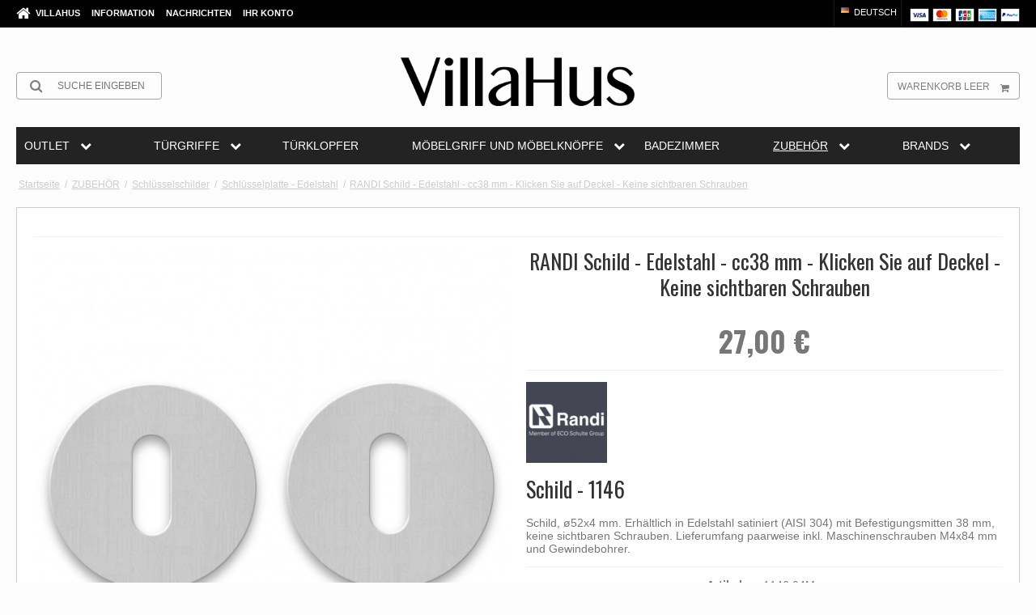

--- FILE ---
content_type: text/html; charset=ISO-8859-1
request_url: https://www.villahus.de/shop/193-schlusselplatte---edelstahl/3127-randi-schild---edelstahl---cc38-mm---klicken-sie-auf-deckel---keine-sichtbaren-schrauben/
body_size: 47342
content:
<!DOCTYPE html>
<!--[if lt IE 7 ]> <html class="ie6 ielt9 no-js" lang="de"> <![endif]-->
<!--[if IE 7 ]>    <html class="ie7 ielt9 no-js" lang="de"> <![endif]-->
<!--[if IE 8 ]>    <html class="ie8 ielt9 no-js" lang="de"> <![endif]-->
<!--[if IE 9 ]>    <html class="ie9 no-js" lang="de"> <![endif]-->
<!--[if (gt IE 9)|!(IE)]><!--> <html class="no-js" lang="de"> <!--<![endif]-->
<head prefix="og: http://ogp.me/ns#
              fb: http://ogp.me/ns/fb#
              ng: http://angularjs.org">
    <meta charset="UTF-8">
<title>RANDI Schild - Edelstahl - cc38 mm - Klicken Sie auf Deckel - Keine sichtbaren Schrauben - Schlüsselplatte - Edelstahl - VillaHus</title>
<meta name="viewport" content="width=device-width, initial-scale=1.0" />
<meta name="fragment" content="!">
<meta name="generator" content="SmartWeb">
<meta name="csrf_token" content="MTc2OTA3ODU1N2M1NTJmMTJjNTIzODY1YTNjZTE4ZDBmM2YyNTZiMDc1ZmU0M2FiZDRvRjZxWE52MUVWSVlxeE5nODkxZmNmMTR5RElBaW5VNw==" />
<meta name="google-site-verification" content="czGTFDC2um53_5vh6jUHQprurqcm2jM8zTZYLAq2hMw" />
<meta name="description" content="Randi Schlüsselplatte aus gebürstetem Stahl - Serie 1146 - Klickdeckel - Online kaufen" />
<meta property="product:product_link" content="https://www.villahus.de/shop/193-schlusselplatte---edelstahl/3127-randi-schild---edelstahl---cc38-mm---klicken-sie-auf-deckel---keine-sichtbaren-schrauben/" />
<meta property="product:ean" content="5706371058828 " />
<meta property="product:category" content="99338" />
<meta property="product:price:currency" content="EUR" />
<meta property="product:price:amount" content="27.00" />
<meta property="product:brand" content="Randi" />
<meta property="og:type" content="product.item" />
<meta property="og:title" content="RANDI Schild - Edelstahl - cc38 mm - Klicken Sie auf Deckel - Keine sichtbaren Schrauben" />
<meta property="og:url" content="https://www.villahus.de/shop/193-schlusselplatte---edelstahl/3127-randi-schild---edelstahl---cc38-mm---klicken-sie-auf-deckel---keine-sichtbaren-schrauben/" />
<meta property="og:image" content="https://sw9762.sfstatic.io/upload_dir/shop/Randi/_thumbs/Noegleskilte-rustfri-sta_l-RANDI-1140-cc30mm-escutcheon-stainless-steel-villahus.w1200.jpg" />
<meta property="og:sitename" content="VillaHus" />
<meta property="og:description" content="Randi Schlüsselplatte aus gebürstetem Stahl - Serie 1146 - Klickdeckel - Online kaufen" />

	<link rel="shortcut icon" href="/upload_dir/pics/Villahus-favikon-doergreb-door-handle-online.jpg" type="image/x-icon" />
	<link rel="apple-touch-icon" href="/upload_dir/pics/Villahus-favikon-doergreb-door-handle-online.jpg" />



<!--[if lte IE 9]>
<script src="https://sw9762.sfstatic.io/upload_dir/templates/template101_1_copy_copy_1_copy_copy_copy_copy_copy/assets/js/ie.js"></script>
<link href="https://sw9762.sfstatic.io/upload_dir/templates/template101_1_copy_copy_1_copy_copy_copy_copy_copy/assets/css/ie.css" rel="stylesheet" type="text/css">
<link href="https://sw9762.sfstatic.io/upload_dir/templates/template101_1_copy_copy_1_copy_copy_copy_copy_copy/assets/css/template.ie.css" rel="stylesheet" type="text/css">
<![endif]-->

<link rel="preconnect" href="https://sw9762.sfstatic.io" crossorigin>
<link rel="preconnect" href="https://fonts.gstatic.com/" crossorigin>

<link rel="stylesheet" href="https://sw9762.sfstatic.io/_design/common/libs/font-awesome/latest/css/font-awesome.dirty.min.css">
<link rel="alternate" type="application/rss+xml" title="Angebote" href="//www.villahus.de/RSS/?type=products&amp;mode=2&amp;lang=DE&amp;site=1" >
<link href="https://sw9762.sfstatic.io/upload_dir/templates/template101_1_copy_copy_1_copy_copy_copy_copy_copy/assets/css/villahus.css?v=20251219080756" rel="stylesheet" >
<link href="https://sw9762.sfstatic.io/upload_dir/templates/template101_1_copy_copy_1_copy_copy_copy_copy_copy/assets/css/custom.css?v=20251219080756" rel="stylesheet" >
<link href="https://sw9762.sfstatic.io/upload_dir/templates/template101_1_copy_copy_1_copy_copy_copy_copy_copy/assets/css/custom-filter.css?v=20251219080756" rel="stylesheet" >
<link href="https://sw9762.sfstatic.io/upload_dir/templates/template101_1_copy_copy_1_copy_copy_copy_copy_copy/assets/css/libs.css?v=20251219080929" rel="stylesheet" >
<link href="https://sw9762.sfstatic.io/upload_dir/templates/template101_1_copy_copy_1_copy_copy_copy_copy_copy/assets/css/template.css?v=20251219080756" rel="stylesheet" >
<link href="https://sw9762.sfstatic.io/upload_dir/templates/template101_1_copy_copy_1_copy_copy_copy_copy_copy/assets/css/theme.css?v=20251219080756" rel="stylesheet" >
<link href="https://sw9762.sfstatic.io/upload_dir/templates/template101_1_copy_copy_1_copy_copy_copy_copy_copy/assets/css/print.css?v=20251219080929" media="print" rel="stylesheet" >
<link href="https://sw9762.sfstatic.io/_design/smartytemplates/design_apps/megamenu-widget/dist/v1/modules/widgets/megamenu/assets/css/widget.megamenu.v2.css?v=20240516085835" rel="stylesheet" >
<link href="https://sw9762.sfstatic.io/_design/smartytemplates/design_apps/badge-widget/dist/v1/modules/widgets/badge/assets/css/widget.badge.css?v=20250826130358" rel="stylesheet" >

<script>
window.platform = window.platform || {};(function (q) {var topics = {}, subUid = -1;q.subscribe = function(topic, func) {if (!topics[topic]) {topics[topic] = [];}var token = (++subUid).toString();topics[topic].push({token: token,func: func});return token;};q.publish = function(topic, args) {if (!topics[topic]) {return false;}setTimeout(function() {var subscribers = topics[topic],len = subscribers ? subscribers.length : 0;while (len--) {subscribers[len].func(topic, args);}}, 0);return true;};q.unsubscribe = function(token) {for (var m in topics) {if (topics[m]) {for (var i = 0, j = topics[m].length; i < j; i++) {if (topics[m][i].token === token) {topics[m].splice(i, 1);return token;}}}}return false;};})(window.platform);
</script>



    <link rel="publisher" href="https://plus.google.com/+Villahus" />



<script>
  var getUserId = null;
  var dataLayer = [{
	'countrycode': 'DE',
  }];
</script>



            <script async src="https://www.googletagmanager.com/gtag/js?id=G-XY2BPLJBRN" id="google-analytics"></script>

        


<script>
    
        window.dataLayer = window.dataLayer || [];
        function gtag(){dataLayer.push(arguments);}
        gtag('js', new Date());

        var gtagConfigs = {
            'anonymize_ip': true
        };

        if (sessionStorage.getItem('referrer') !== null) {
            gtagConfigs['page_referrer'] = sessionStorage.getItem('referrer');
            sessionStorage.removeItem('referrer');
        }
    

    
            gtag('consent', 'update', {
            'ad_storage': 'granted',
            'analytics_storage': 'granted'
        });
    
            gtag('config', 'G-XY2BPLJBRN', gtagConfigs);
    
                if ( window.platform && window.platform.subscribe ) {
            window.platform.subscribe("/product/ready", function(event, data) {
                var product = data;

                if (product.Type === "variant") {
                    window.platform.subscribe("/product/variant/selected", function(event, data) {
                        trackEvent(product, data[0]);
                    });
                } else {
                    trackEvent(product, false);
                }

                function trackEvent (product, variant) {
                    var item = {
                        'id': String(product.Id),
                        'name': product.Title,
                        "currency": "EUR",
                        'category': product.CategoryTitle ? product.CategoryTitle : ''
                    };

                    if ( product.Prices && product.Prices.length ) {
                        item.price = product.Prices[0].PriceMin;
                    }

                    if ( variant ) {
                        item.id = (variant.ItemNumber) ? variant.ItemNumber : item.id+ "-" +variant.Id;
                        item.variant = variant.Title;
                        item.price = variant.Price ? variant.Price.PriceMin : '0';
                    } else if ( product.ItemNumber ) {
                        item.id = product.ItemNumber;
                    }

                    if ( product.ProducerTitle ) {
                        item.brand = product.ProducerTitle;
                    }

                    if ( !product.Buyable ) {
                        item.price = '0';
                    } else {
                        item.price = String( variant ? variant.Price.PriceMin : product.Prices[0].PriceMin );
                    }

                    gtag('event', 'view_item', { "items": [ item ] });
                };

            });
        }
    
                
    
        </script>
            
        <script id="google-tagmanager">
        (function(w,d,s,l,i){w[l]=w[l]||[];w[l].push({'gtm.start':
            new Date().getTime(),event:'gtm.js'});var f=d.getElementsByTagName(s)[0],
            j=d.createElement(s),dl=l!='dataLayer'?'&l='+l:'';j.async=true;j.src=
            '//www.googletagmanager.com/gtm.js?id='+i+dl;f.parentNode.insertBefore(j,f);
        })(window,document,'script','dataLayer','GTM-T3R37T7');</script>
<meta name="p:domain_verify" content="288e6ff3970d8860efb10f638d2cb575"/>
<meta name="p:domain_verify" content="cd2dd1f67474432e8260d0b2dda8c595"/>
<meta name="p:domain_verify" content="2f3788e5d9bf3cc37b9c3cccc8dd526d"/>
<meta name="p:domain_verify" content="0uHevktudFqxEQwcXDkKHELZXPSS1bhF5JQMj6TO55c"/>
<meta name="p:domain_verify" content="0e275445b727836c0e9e7d6014cb1e77"/>

<meta name="facebook-domain-verification" content="2kwepy4z7j1x6fxi9e4b85wr0yfo3x" />
<meta name="facebook-domain-verification" content="4qvlikczit06cm34ti94efv16ghl4x" />
<meta name="facebook-domain-verification" content="oxk7z383krssuh6hra57rzqovi3ldo" />
<meta name="facebook-domain-verification" content="mcj2n8i317y2fhsx0mcqj7e5nim6mk" />
<meta name="facebook-domain-verification" content="tmjf93v2ojh6etzkwup3q1v86lgk4n" />
<meta name="facebook-domain-verification" content="7qb792575hczbrcb73sbo939rmqsgj" />

<meta name="_globalsign-domain-verification" content="i2UxmVm5HRtxbKtIx0YwhBuHJDEHP65NV9TgA2kQIr" />

<!-- Global site tag (gtag.js) - Google AdWords: 908090232 -->
<!--
<script async src="https://www.googletagmanager.com/gtag/js?id=AW-908090232"></script>
<script>
  window.dataLayer = window.dataLayer || [];
  function gtag(){dataLayer.push(arguments);}
  gtag('js', new Date());
if(window.location.hostname=="www.villahus.dk"){
  gtag('config', 'AW-908090232');
  }
  if(window.location.hostname=="www.villahus.de"){
   gtag('config', 'AW-843037593');
   }
   if(window.location.hostname=="www.villahus.co.uk"){
    gtag('config', 'AW-843063961');
    }
</script>
-->

<style>
.site-header .w-logo img{margin: 2px 0 !important;}
</style>


<style type="text/css">@media (min-width: 1280px) {
.megamenu-dropdown {width:100% !important;}
}

</style>
    <meta name="google-site-verification" content="t4jVWt7czbJ3R0DewvKbupPUCq0AN4XKHJB50qCcTnc" />
</head>
<body id="ng-app" data-ng-app="platform-app" data-ng-strict-di class="site1 languageDE currencyEUR pageId2 pageCategory193 pageTypeproduct">

<div class="backgroundPart"></div>

        <script type="text/plain" data-iub-purposes="5" class="_iub_cs_activate">
window.addEventListener('load',function(){
if(window.location.href.indexOf('order')!=-1 && window.location.href.indexOf('approved')!=-1  && window.location.hostname=="www.villahus.co.uk"){
  gtag('event', 'conversion', {
      'send_to': 'AW-843063961/Lz1KCLHKvXgQmcWAkgM',
      'transaction_id': ''
  });

}
if(window.location.href.indexOf('bestellung')!=-1 && window.location.href.indexOf('approved')!=-1 && window.location.hostname=="www.villahus.de"){
gtag('event', 'conversion', {
      'send_to': 'AW-843037593/Iom1CI_xpHgQmff-kQM',
      'transaction_id': ''
  });
}
if(window.location.href.indexOf('bestilling')!=-1 && window.location.href.indexOf('approved')!=-1 && window.location.hostname=="www.villahus.dk"){
gtag('event', 'conversion', {'send_to': 'AW-908090232/RSwnCNXNvXgQ-LaBsQM'});
}
})
</script>






<div class="site-corporate">
    <div class="container with-xlarge">
        <div class="row">
            <div class="col-s-4 col-m-6 col-l-5 col-xl-12">
                <div class="navbar-collapse is-collapsed" data-group="main-navbar">
                    <div class="pull-left homeIcon is-hidden-s"><a href="/"><i class="fa fa-home fa-lg"></i></a></div>
                                                                                                        
                    



<ul class="w-menu w-menu-list nav nav-default">
    
        
                <li class="w-menu-item item-1">

                                        
            
            <a href="/" class="item-primary" aria-haspopup="true" title="VillaHus"><span>VillaHus</span></a>

                    </li>

    
        
                <li class="w-menu-item item-3  dropdown">

                                        
                           <span data-toggle="navigation" class="parent item-primary marker"><i class="fa fa-border fa-fw fa-caret-down"></i></span>
            
            <a href="/uber-uns/" class="parent item-primary" aria-haspopup="true" title="Information"><span>Information</span></a>

                            <div class="dropdown-menu">
                    <div class="dropdown-container">
                        
<ul class="w-menu w-menu-list">
    
        
                <li class="w-menu-item item-5">

                                        
            
            <a href="/uber-uns/" class="item-sub" aria-haspopup="true" title="&Uuml;ber uns"><span>&Uuml;ber uns</span></a>

                    </li>

    
        
                <li class="w-menu-item item-6">

                                        
            
            <a href="/kontakt/" class="item-sub" aria-haspopup="true" title="Kontakt"><span>Kontakt</span></a>

                    </li>

    
        
                <li class="w-menu-item item-10">

                                        
            
            <a href="/bedingungen/" class="item-sub" aria-haspopup="true" title="Bedingungen"><span>Bedingungen</span></a>

                    </li>

    
        
                <li class="w-menu-item item-17">

                                        
            
            <a href="/video---tuumlrgriff-montiert/" class="item-sub" aria-haspopup="true" title="Video - T&uuml;rgriff montiert"><span>Video - T&uuml;rgriff montiert</span></a>

                    </li>

    
</ul>

                    </div>
                </div>
                    </li>

    
        
                <li class="w-menu-item item-10  dropdown">

                                        
                           <span data-toggle="navigation" class="parent item-primary marker"><i class="fa fa-border fa-fw fa-caret-down"></i></span>
            
            <a href="/fein/" class="parent item-primary" aria-haspopup="true" title="Nachrichten"><span>Nachrichten</span></a>

                            <div class="dropdown-menu">
                    <div class="dropdown-container">
                        
<ul class="w-menu w-menu-list">
    
        
                <li class="w-menu-item item-48">

                                        
            
            <a href="/fein/" class="item-sub" aria-haspopup="true" title="FEIN"><span>FEIN</span></a>

                    </li>

    
        
                <li class="w-menu-item item-49">

                                        
            
            <a href="/formani/" class="item-sub" aria-haspopup="true" title="FORMANI"><span>FORMANI</span></a>

                    </li>

    
</ul>

                    </div>
                </div>
                    </li>

    
        
                <li class="w-menu-item item-myaccount  dropdown">

                                        
                           <span data-toggle="navigation" class="parent item-primary marker"><i class="fa fa-border fa-fw fa-caret-down"></i></span>
            
            <a href="/anmelden/" class="parent item-primary" aria-haspopup="true" title="Ihr Konto"><span>Ihr Konto</span></a>

                            <div class="dropdown-menu">
                    <div class="dropdown-container">
                        
<ul class="w-menu w-menu-list">
    
        
                <li class="w-menu-item item-login">

                                        
            
            <a href="/anmelden/" class="item-sub" aria-haspopup="true" title="Anmelden"><span>Anmelden</span></a>

                    </li>

    
        
                <li class="w-menu-item item-adduser">

                                        
            
            <a href="/benutzer-registrieren/" class="item-sub" aria-haspopup="true" title="Benutzer registrieren"><span>Benutzer registrieren</span></a>

                    </li>

    
        
                <li class="w-menu-item item-adduserb2b">

                                        
            
            <a href="/benutzer-beantragen/" class="item-sub" aria-haspopup="true" title="Benutzer beantragen (B2B)"><span>Benutzer beantragen (B2B)</span></a>

                    </li>

    
</ul>

                    </div>
                </div>
                    </li>

    
</ul>

                </div>
            </div>
            <div class="col-m-6 col-l-7 col-xl-12">
                <div class="pull-right is-hidden-s">

             
        <style>:not(.ielt9) .payment-icons .placeholder-wrapper > .placeholder {padding-top: 70.588235294118%;}:not(.ielt9) .payment-icons .placeholder-wrapper {max-width: 34px;}</style>
    <style>.site-corporate .payment-icons .placeholder-wrapper {width: 24px;}</style>
    <div class="payment-icons">
            <span class="payments-icon payments-icon-0 placeholder-wrapper is-inline-block">
          <span class="placeholder"></span>
          <img alt="VISA" title="VISA" data-src="https://sw9762.sfstatic.io/_design/common/img/payment/card_visa.gif" src="[data-uri]" class=" lazyload" ><!--[if lt IE 9 ]><img alt="VISA" title="VISA" src="https://sw9762.sfstatic.io/_design/common/img/payment/card_visa.gif" class="" ><![endif]-->
        </span>
            <span class="payments-icon payments-icon-1 placeholder-wrapper is-inline-block">
          <span class="placeholder"></span>
          <img alt="Mastercard" title="Mastercard" data-src="https://sw9762.sfstatic.io/_design/common/img/payment/card_mastercard.gif" src="[data-uri]" class=" lazyload" ><!--[if lt IE 9 ]><img alt="Mastercard" title="Mastercard" src="https://sw9762.sfstatic.io/_design/common/img/payment/card_mastercard.gif" class="" ><![endif]-->
        </span>
            <span class="payments-icon payments-icon-2 placeholder-wrapper is-inline-block">
          <span class="placeholder"></span>
          <img alt="JCB" title="JCB" data-src="https://sw9762.sfstatic.io/_design/common/img/payment/card_jcb.gif" src="[data-uri]" class=" lazyload" ><!--[if lt IE 9 ]><img alt="JCB" title="JCB" src="https://sw9762.sfstatic.io/_design/common/img/payment/card_jcb.gif" class="" ><![endif]-->
        </span>
            <span class="payments-icon payments-icon-3 placeholder-wrapper is-inline-block">
          <span class="placeholder"></span>
          <img alt="American Express" title="American Express" data-src="https://sw9762.sfstatic.io/_design/common/img/payment/card_americanexpress.gif" src="[data-uri]" class=" lazyload" ><!--[if lt IE 9 ]><img alt="American Express" title="American Express" src="https://sw9762.sfstatic.io/_design/common/img/payment/card_americanexpress.gif" class="" ><![endif]-->
        </span>
            <span class="payments-icon payments-icon-4 placeholder-wrapper is-inline-block">
          <span class="placeholder"></span>
          <img alt="PayPal" title="PayPal" data-src="https://sw9762.sfstatic.io/_design/common/img/payment/card_paypal.gif" src="[data-uri]" class=" lazyload" ><!--[if lt IE 9 ]><img alt="PayPal" title="PayPal" src="https://sw9762.sfstatic.io/_design/common/img/payment/card_paypal.gif" class="" ><![endif]-->
        </span>
        </div>
</div>
                
                
                                        <div class="w-language-picker is-inline-block pull-right">
                                                                                                


         
        <style>:not(.ielt9) .w-language .placeholder-wrapper > .placeholder {padding-top: 62.5%;}:not(.ielt9) .w-language .placeholder-wrapper {max-width: 16px;}</style>

<div class="w-language">

        
        <div class="dropdown w-language-dropdown">
            <button class="button xsmall" data-toggle="dropdown">
                                <span class="placeholder-wrapper" style="width: 16px;">
                    <span class="placeholder"></span>
                    <img data-src="https://sw9762.sfstatic.io/_design/common/img/icons/flag/de.png" src="[data-uri]" class="w-language-flag w-language-flag--DE reset is-i-b lazyload" alt="DE" ><!--[if lt IE 9 ]><img src="https://sw9762.sfstatic.io/_design/common/img/icons/flag/de.png" class="w-language-flag w-language-flag--DE reset is-i-b" alt="DE" ><![endif]-->
                </span>
                                                    Deutsch
                            </button>
            <div class="dropdown-menu" >
                <div class="dropdown-container">
                    <ul>
                                            <li class="w-language-item item-1 iso-DK">
                            <a href="/?lang=DK">
                                                                <span class="placeholder-wrapper">
                                    <span class="placeholder"></span>
                                    <img data-src="https://sw9762.sfstatic.io/_design/common/img/icons/flag/dk.png" src="[data-uri]" alt="DK" class="w-language-flag w-language-flag--DK reset is-i-b lazyload" ><!--[if lt IE 9 ]><img src="https://sw9762.sfstatic.io/_design/common/img/icons/flag/dk.png" alt="DK" class="w-language-flag w-language-flag--DK reset is-i-b" ><![endif]-->
                                </span>
                                                                                                    Dansk
                                                            </a>
                        </li>
                                            <li class="w-language-item item-11 iso-DE">
                            <a href="/?lang=DE">
                                                                <span class="placeholder-wrapper">
                                    <span class="placeholder"></span>
                                    <img data-src="https://sw9762.sfstatic.io/_design/common/img/icons/flag/de.png" src="[data-uri]" alt="DE" class="w-language-flag w-language-flag--DE reset is-i-b lazyload" ><!--[if lt IE 9 ]><img src="https://sw9762.sfstatic.io/_design/common/img/icons/flag/de.png" alt="DE" class="w-language-flag w-language-flag--DE reset is-i-b" ><![endif]-->
                                </span>
                                                                                                    Deutsch
                                                            </a>
                        </li>
                                            <li class="w-language-item item-9 iso-UK">
                            <a href="/?lang=UK">
                                                                <span class="placeholder-wrapper">
                                    <span class="placeholder"></span>
                                    <img data-src="https://sw9762.sfstatic.io/_design/common/img/icons/flag/uk.png" src="[data-uri]" alt="UK" class="w-language-flag w-language-flag--UK reset is-i-b lazyload" ><!--[if lt IE 9 ]><img src="https://sw9762.sfstatic.io/_design/common/img/icons/flag/uk.png" alt="UK" class="w-language-flag w-language-flag--UK reset is-i-b" ><![endif]-->
                                </span>
                                                                                                    English
                                                            </a>
                        </li>
                                            <li class="w-language-item item-12 iso-PL">
                            <a href="/?lang=PL">
                                                                <span class="placeholder-wrapper">
                                    <span class="placeholder"></span>
                                    <img data-src="https://sw9762.sfstatic.io/_design/common/img/icons/flag/pl.png" src="[data-uri]" alt="PL" class="w-language-flag w-language-flag--PL reset is-i-b lazyload" ><!--[if lt IE 9 ]><img src="https://sw9762.sfstatic.io/_design/common/img/icons/flag/pl.png" alt="PL" class="w-language-flag w-language-flag--PL reset is-i-b" ><![endif]-->
                                </span>
                                                                                                    Polski
                                                            </a>
                        </li>
                                            <li class="w-language-item item-13 iso-SE">
                            <a href="/?lang=SE">
                                                                <span class="placeholder-wrapper">
                                    <span class="placeholder"></span>
                                    <img data-src="https://sw9762.sfstatic.io/_design/common/img/icons/flag/se.png" src="[data-uri]" alt="SE" class="w-language-flag w-language-flag--SE reset is-i-b lazyload" ><!--[if lt IE 9 ]><img src="https://sw9762.sfstatic.io/_design/common/img/icons/flag/se.png" alt="SE" class="w-language-flag w-language-flag--SE reset is-i-b" ><![endif]-->
                                </span>
                                                                                                    Svensk
                                                            </a>
                        </li>
                                            <li class="w-language-item item-14 iso-US">
                            <a href="/?lang=US">
                                                                <span class="placeholder-wrapper">
                                    <span class="placeholder"></span>
                                    <img data-src="https://sw9762.sfstatic.io/_design/common/img/icons/flag/us.png" src="[data-uri]" alt="US" class="w-language-flag w-language-flag--US reset is-i-b lazyload" ><!--[if lt IE 9 ]><img src="https://sw9762.sfstatic.io/_design/common/img/icons/flag/us.png" alt="US" class="w-language-flag w-language-flag--US reset is-i-b" ><![endif]-->
                                </span>
                                                                                                    USA
                                                            </a>
                        </li>
                                        </ul>
                </div>
            </div>
        </div>

        </div>
                    </div>
                                            </div>
        </div>
    </div>
</div>

<header class="site-header">
    <div class="container with-xlarge">
        <div class="row">
            <div class="col-s-4 col-m-12 col-l-12 col-xl-24 text-center">

                
<div class="logo w-logo">

		
    <a class="logo-anchor anchor-image" href="/" title="VillaHus"><img src="https://sw9762.sfstatic.io/upload_dir/pics/Villahus_logo_Final_sort-23.png" alt="VillaHus" class="responsive"/></a>

		</div>

                <div class="navbar-header">
                    <button type="button" class="button-primary navbar-toggle pull-left" data-toggle="collapse" data-target="main-navbar"><i class="fa fa-bars fa-fw"></i></button>
                </div>

                                    <div class="skip-content w-search is-collapsed" data-group="nav-search">
                        <form method="get" action="/shop/">
                            <div class="input-group">
                                <span class="input-group-button"><button class="button" type="submit"><i class="fa fa-fw fa-search fa-lg"></i></button></span>
                                <input type="text" class="form-input input-group-main" placeholder="Suche eingeben" name="search" required>
                            </div>
                        </form>
                    </div>
                                                    <button class="nav-toggle w-search-button is-hidden-m is-hidden-l is-hidden-xl" data-toggle="collapse" data-target="nav-search">
                        <i class="fa fa-search fa-fw"></i>
                    </button>
                

                                                        
                                        <a href="/korb/" class="navbar-toggle w-cart-button"><i class="fa fa-shopping-cart fa-fw"></i></a>
                
                                                            <div class="is-hidden-s w-cart">
                            








<div class="m-quick-cart is-hidden-s w-cart">
    <div class="dropdown" style="float:right;">
                    <a href="/korb/" class="quick-cart-link button-primary button-icon right">Warenkorb leer<i class="fa fa-shopping-cart"></i></a>
        
            </div>
</div>
                       </div>
                                                </div>
        </div>
    </div>
</header>


        

<div class="widget-categories template101">
	<div class="container with-xlarge site-wrapper">
		<div class="row">
			<div class="col-s-4 col-m-12 col-l-12 col-xl-24">
								    


<style type="text/css">
	.megamenu-wrapper,
	.megamenu-toggle {
					background-color: #232323;
							border-color: transparent !important;
			}

	.megamenu-dropdown {
					background-color: #232323 !important;
			}

	.megamenu-wrapper a,
	.megamenu-button,
	.megamenu-toggle {
		color:#ffffff !important;
	}

	.megamenu-item.active>.megamenu-rail span,
	.megamenu-item.active>.megamenu-rail strong {
		color:#ffffff !important;
	}
	.megamenu-item.large .megamenu-dropdown {
		width: 100%;
	}

	.megamenu-wrapper a:hover span,
	.megamenu-wrapper a:hover strong,
	.megamenu-level-0:hover>.megamenu-rail a {
		color:#ffffff !important;
	}

	.megamenu-level-0:hover .megamenu-dropdown {
		border-color: !important;
		color:#ffffff;
	}
	
	@media (max-width: 1279px) {
		.megamenu-wrapper {
							background-color: #232323 !important;
					}
	}

	@media (min-width: 1280px) {
		.megamenu-wrapper {
			-ms-grid-columns: (1fr)[7];
			grid-template-columns: repeat(7,1fr);
		}

		.megamenu-level-0.large > .megamenu-dropdown {
			grid-template-columns: repeat(7,auto);
		}

		.megamenu-level-0.large > .megamenu-dropdown .megamenu-item:nth-child(1n+57) {
			display: none !important;
		}
	}
</style>








	<nav class="megamenu-widget">
		<button class="megamenu-toggle megamenu-ribble h4 is-closed" data-class="closed" data-toggle="collapse" data-target="megamenu-wrapper">
			<span>Kategorien</span>
			<svg class="megamenu-toggle-icon" xmlns="http://www.w3.org/2000/svg" height="1em" width="1em" viewBox="0 0 24 24">
				<path fill="currentColor" d="M3 18h18v-2H3v2zm0-5h18v-2H3v2zm0-7v2h18V6H3z" />
			</svg>
		</button>
		<ul class="megamenu-wrapper closed" data-group="megamenu-wrapper">

			<style>
				@media (min-width: 1280px) {
					.megamenu-level-0 .megamenu-dropdown.right,
					.megamenu-level-0 .megamenu-dropdown {
							grid-template-rows: repeat(8, 1fr);
					}
				}
			</style>


							
												
								
				
				
					
								 
				 
				
				 
				 
					
				<li
					class="megamenu-item megamenu-level-0 productCategory-778 parent closed small  "
					data-group="mega-778"
					style="-ms-grid-column: 1; -ms-grid-row: 1;"
				>
					<div class="megamenu-rail">
						<a class="h5" href="/shop/778-outlet/" target="_self">
							<strong>OUTLET</strong>
															<i class="fa fa-chevron-down megamenu-icon is-hidden-s is-hidden-m is-hidden-l" aria-hidden="true"></i>
													</a>
													<button class="megamenu-button megamenu-ribble is-hidden-xl is-closed" data-class="closed" data-toggle="collapse" data-target="mega-778">
								<i class="fa fa-chevron-down megamenu-icon" aria-hidden="true"></i>
							</button>
											</div>
											<ul class="megamenu-dropdown megamenu-scrollHeight" style="grid-template-rows: repeat(4, 1fr);">
							 			
				
		<li class="megamenu-item megamenu-level-1 productCategory-779  ">
			<a class="megamenu-rail h5" href="/shop/779-outlet---turgriff---fenstergriff---pull-handles/" target="_self">
				<span>OUTLET - T&uuml;rgriff - Fenstergriff - Pull handles</span>
			</a>
		</li>
		
					
				
		<li class="megamenu-item megamenu-level-1 productCategory-780  ">
			<a class="megamenu-rail h5" href="/shop/780-outlet---turklopfer---turstopper/" target="_self">
				<span>OUTLET - T&uuml;rklopfer - T&uuml;rstopper</span>
			</a>
		</li>
		
					
				
		<li class="megamenu-item megamenu-level-1 productCategory-781  ">
			<a class="megamenu-rail h5" href="/shop/781-mobelgriff-und-mobelknopfe/" target="_self">
				<span>M&Ouml;BELGRIFF UND M&Ouml;BELKN&Ouml;PFE</span>
			</a>
		</li>
		
					
				
		<li class="megamenu-item megamenu-level-1 productCategory-782  ">
			<a class="megamenu-rail h5" href="/shop/782-outlet---zubehor---armaturen/" target="_self">
				<span>OUTLET - Zubeh&ouml;r - Armaturen</span>
			</a>
		</li>
		
			
						</ul>
									</li>
							
												
								
				
				
					
								 
				 
				
				 
				 
					
				<li
					class="megamenu-item megamenu-level-0 productCategory-18 parent closed large  "
					data-group="mega-18"
					style="-ms-grid-column: 2; -ms-grid-row: 1;"
				>
					<div class="megamenu-rail">
						<a class="h5" href="/shop/18-turgriffe/" target="_self">
							<strong>T&Uuml;RGRIFFE</strong>
															<i class="fa fa-chevron-down megamenu-icon is-hidden-s is-hidden-m is-hidden-l" aria-hidden="true"></i>
													</a>
													<button class="megamenu-button megamenu-ribble is-hidden-xl is-closed" data-class="closed" data-toggle="collapse" data-target="mega-18">
								<i class="fa fa-chevron-down megamenu-icon" aria-hidden="true"></i>
							</button>
											</div>
											<ul class="megamenu-dropdown megamenu-scrollHeight" >
							 			
				
		<li class="megamenu-item megamenu-level-1 productCategory-456 parent ">
			<a class="megamenu-rail h5" href="/shop/456-aprile-turgriffe/" target="_self">
				<span>APRILE T&uuml;rgriffe</span>
			</a>
		</li>
		
					
				
		<li class="megamenu-item megamenu-level-1 productCategory-86  ">
			<a class="megamenu-rail h5" href="/shop/86-messing-turgriffe/" target="_self">
				<span>MESSING T&uuml;rgriffe</span>
			</a>
		</li>
		
					
				
		<li class="megamenu-item megamenu-level-1 productCategory-97  ">
			<a class="megamenu-rail h5" href="/shop/97-arne-jacobsen-turgriffe/" target="_self">
				<span>Arne Jacobsen t&uuml;rgriffe</span>
			</a>
		</li>
		
					
				
		<li class="megamenu-item megamenu-level-1 productCategory-26  ">
			<a class="megamenu-rail h5" href="/shop/26-bakelit-turgriffe/" target="_self">
				<span>Bakelit T&uuml;rgriffe</span>
			</a>
		</li>
		
					
				
		<li class="megamenu-item megamenu-level-1 productCategory-34  ">
			<a class="megamenu-rail h5" href="/shop/34-porzellan-turgriffe/" target="_self">
				<span>Porzellan Türgriffe</span>
			</a>
		</li>
		
					
				
		<li class="megamenu-item megamenu-level-1 productCategory-109  ">
			<a class="megamenu-rail h5" href="/shop/109-kupfer-turgriffe/" target="_self">
				<span>Kupfer türgriffe</span>
			</a>
		</li>
		
					
				
		<li class="megamenu-item megamenu-level-1 productCategory-180  ">
			<a class="megamenu-rail h5" href="/shop/180-gebraunt-messing-turgriffe/" target="_self">
				<span>Gebr&auml;unt Messing T&uuml;rgriffe</span>
			</a>
		</li>
		
					
				
		<li class="megamenu-item megamenu-level-1 productCategory-98  ">
			<a class="megamenu-rail h5" href="/shop/98-chrom-und-nickel-turgriffe/" target="_self">
				<span>Chrom und Nickel T&uuml;rgriffe</span>
			</a>
		</li>
		
					
				
		<li class="megamenu-item megamenu-level-1 productCategory-92  ">
			<a class="megamenu-rail h5" href="/shop/92-holzturgriffe/" target="_self">
				<span>Holzt&uuml;rgriffe</span>
			</a>
		</li>
		
					
				
		<li class="megamenu-item megamenu-level-1 productCategory-116  ">
			<a class="megamenu-rail h5" href="/shop/116-turgriff-geburstetem-stahl/" target="_self">
				<span>T&uuml;rgriff geb&uuml;rstetem Stahl</span>
			</a>
		</li>
		
					
				
		<li class="megamenu-item megamenu-level-1 productCategory-89  ">
			<a class="megamenu-rail h5" href="/shop/89-turgriffe-aussen/" target="_self">
				<span>Türgriffe außen</span>
			</a>
		</li>
		
					
				
		<li class="megamenu-item megamenu-level-1 productCategory-21  ">
			<a class="megamenu-rail h5" href="/shop/21-oesterbro---turgriffe-aus-holz/" target="_self">
				<span>Østerbro - Türgriffe aus Holz</span>
			</a>
		</li>
		
					
				
		<li class="megamenu-item megamenu-level-1 productCategory-113  ">
			<a class="megamenu-rail h5" href="/shop/113-schwarze-turgriffe/" target="_self">
				<span>Schwarze T&uuml;rgriffe</span>
			</a>
		</li>
		
					
				
		<li class="megamenu-item megamenu-level-1 productCategory-87  ">
			<a class="megamenu-rail h5" href="/shop/87-weingarden-turgriff/" target="_self">
				<span>Weingarden Türgriff</span>
			</a>
		</li>
		
					
				
		<li class="megamenu-item megamenu-level-1 productCategory-9  ">
			<a class="megamenu-rail h5" href="/shop/9-coupe-turgriffe---kay-otto-fisker/" target="_self">
				<span>Coupe T&uuml;rgriffe - Kay Otto Fisker</span>
			</a>
		</li>
		
					
				
		<li class="megamenu-item megamenu-level-1 productCategory-22  ">
			<a class="megamenu-rail h5" href="/shop/22-svanemoellen-holzturgriff/" target="_self">
				<span>Svanemøllen Holztürgriff</span>
			</a>
		</li>
		
					
				
		<li class="megamenu-item megamenu-level-1 productCategory-24  ">
			<a class="megamenu-rail h5" href="/shop/24-bellevue-turgriff/" target="_self">
				<span>Bellevue Türgriff</span>
			</a>
		</li>
		
					
				
		<li class="megamenu-item megamenu-level-1 productCategory-88  ">
			<a class="megamenu-rail h5" href="/shop/88-creutz-turgriffe/" target="_self">
				<span>CREUTZ Türgriffe</span>
			</a>
		</li>
		
					
				
		<li class="megamenu-item megamenu-level-1 productCategory-90  ">
			<a class="megamenu-rail h5" href="/shop/90-briggs-turgriff/" target="_self">
				<span>BRIGGS T&uuml;rgriff</span>
			</a>
		</li>
		
					
				
		<li class="megamenu-item megamenu-level-1 productCategory-128  ">
			<a class="megamenu-rail h5" href="/shop/128-medici-turgriff/" target="_self">
				<span>MEDICI T&uuml;rgriff</span>
			</a>
		</li>
		
					
				
		<li class="megamenu-item megamenu-level-1 productCategory-153  ">
			<a class="megamenu-rail h5" href="/shop/153-randi-classic-line-turgriffe/" target="_self">
				<span>RANDI Classic Line Türgriffe</span>
			</a>
		</li>
		
					
				
		<li class="megamenu-item megamenu-level-1 productCategory-196  ">
			<a class="megamenu-rail h5" href="/shop/196-oesterbro---ruckplatte/" target="_self">
				<span>Østerbro - Rückplatte</span>
			</a>
		</li>
		
					
				
		<li class="megamenu-item megamenu-level-1 productCategory-310  ">
			<a class="megamenu-rail h5" href="/shop/310-turgriffe-busterandpunch/" target="_self">
				<span>Türgriffe Buster+Punch</span>
			</a>
		</li>
		
					
				
		<li class="megamenu-item megamenu-level-1 productCategory-328  ">
			<a class="megamenu-rail h5" href="/shop/328-turgriffe-gio-ponti-lama/" target="_self">
				<span>Türgriffe Gio Ponti LAMA</span>
			</a>
		</li>
		
					
				
		<li class="megamenu-item megamenu-level-1 productCategory-277 parent ">
			<a class="megamenu-rail h5" href="/shop/277-formani-turgriffe/" target="_self">
				<span>Formani T&uuml;rgriffe</span>
			</a>
		</li>
		
					
				
		<li class="megamenu-item megamenu-level-1 productCategory-329 parent ">
			<a class="megamenu-rail h5" href="/shop/329-fsb-turgriff/" target="_self">
				<span>FSB T&uuml;rgriff</span>
			</a>
		</li>
		
					
				
		<li class="megamenu-item megamenu-level-1 productCategory-368  ">
			<a class="megamenu-rail h5" href="/shop/368-dnd-turgriffe/" target="_self">
				<span>DND T&uuml;rgriffe</span>
			</a>
		</li>
		
					
				
		<li class="megamenu-item megamenu-level-1 productCategory-25  ">
			<a class="megamenu-rail h5" href="/shop/25-funkis-turgriff/" target="_self">
				<span>Funkis Türgriff</span>
			</a>
		</li>
		
					
				
		<li class="megamenu-item megamenu-level-1 productCategory-68  ">
			<a class="megamenu-rail h5" href="/shop/68-italienische-turgriffe/" target="_self">
				<span>Italienische Türgriffe</span>
			</a>
		</li>
		
					
				
		<li class="megamenu-item megamenu-level-1 productCategory-36  ">
			<a class="megamenu-rail h5" href="/shop/36-empire-turgriff/" target="_self">
				<span>Empire T&uuml;rgriff</span>
			</a>
		</li>
		
					
				
		<li class="megamenu-item megamenu-level-1 productCategory-10  ">
			<a class="megamenu-rail h5" href="/shop/10-art-deco-turgriff/" target="_self">
				<span>Art Deco T&uuml;rgriff</span>
			</a>
		</li>
		
					
				
		<li class="megamenu-item megamenu-level-1 productCategory-93  ">
			<a class="megamenu-rail h5" href="/shop/93-turknopfe/" target="_self">
				<span>Türknöpfe</span>
			</a>
		</li>
		
					
				
		<li class="megamenu-item megamenu-level-1 productCategory-27  ">
			<a class="megamenu-rail h5" href="/shop/27-kreuz-turgriffe/" target="_self">
				<span>Kreuz T&uuml;rgriffe</span>
			</a>
		</li>
		
					
				
		<li class="megamenu-item megamenu-level-1 productCategory-91  ">
			<a class="megamenu-rail h5" href="/shop/91-delfin-und-walross/" target="_self">
				<span>Delfin und Walross</span>
			</a>
		</li>
		
					
				
		<li class="megamenu-item megamenu-level-1 productCategory-62  ">
			<a class="megamenu-rail h5" href="/shop/62-treibstangen/" target="_self">
				<span>Treibstangen - Patio</span>
			</a>
		</li>
		
					
				
		<li class="megamenu-item megamenu-level-1 productCategory-32  ">
			<a class="megamenu-rail h5" href="/shop/32-turgriffe-zentrieren/" target="_self">
				<span>Türgriffe zentrieren</span>
			</a>
		</li>
		
			
						</ul>
									</li>
							
												
								
				
				
					
								 
				 
				
				 
				 
					
				<li
					class="megamenu-item megamenu-level-0 productCategory-3  small  "
					data-group="mega-3"
					style="-ms-grid-column: 3; -ms-grid-row: 1;"
				>
					<div class="megamenu-rail">
						<a class="h5" href="/shop/3-turklopfer/" target="_self">
							<strong>T&Uuml;RKLOPFER</strong>
													</a>
											</div>
									</li>
							
												
								
				
				
					
								 
				 
				
				 
				 
					
				<li
					class="megamenu-item megamenu-level-0 productCategory-263 parent closed small  right"
					data-group="mega-263"
					style="-ms-grid-column: 4; -ms-grid-row: 1;"
				>
					<div class="megamenu-rail">
						<a class="h5" href="/shop/263-mobelgriff-und-mobelknopfe/" target="_self">
							<strong>M&Ouml;BELGRIFF UND M&Ouml;BELKN&Ouml;PFE</strong>
															<i class="fa fa-chevron-down megamenu-icon is-hidden-s is-hidden-m is-hidden-l" aria-hidden="true"></i>
													</a>
													<button class="megamenu-button megamenu-ribble is-hidden-xl is-closed" data-class="closed" data-toggle="collapse" data-target="mega-263">
								<i class="fa fa-chevron-down megamenu-icon" aria-hidden="true"></i>
							</button>
											</div>
											<ul class="megamenu-dropdown megamenu-scrollHeight" style="grid-template-rows: repeat(5, 1fr);">
							 			
				
		<li class="megamenu-item megamenu-level-1 productCategory-269  ">
			<a class="megamenu-rail h5" href="/shop/269-einlassgriff-schiebetur/" target="_self">
				<span>Einlassgriff Schiebetür</span>
			</a>
		</li>
		
					
				
		<li class="megamenu-item megamenu-level-1 productCategory-267 parent ">
			<a class="megamenu-rail h5" href="/shop/267-mobelgriffe/" target="_self">
				<span>Möbelgriffe</span>
			</a>
		</li>
		
					
				
		<li class="megamenu-item megamenu-level-1 productCategory-266 parent ">
			<a class="megamenu-rail h5" href="/shop/266-mobelknopfe/" target="_self">
				<span>Möbelknöpfe</span>
			</a>
		</li>
		
					
				
		<li class="megamenu-item megamenu-level-1 productCategory-268  ">
			<a class="megamenu-rail h5" href="/shop/268-schublade-pull/" target="_self">
				<span>Schublade pull</span>
			</a>
		</li>
		
					
				
		<li class="megamenu-item megamenu-level-1 productCategory-290 parent ">
			<a class="megamenu-rail h5" href="/shop/290-t-bar-schrankgriff/" target="_self">
				<span>T-Bar-Schrankgriff</span>
			</a>
		</li>
		
			
						</ul>
									</li>
							
												
								
				
				
					
								 
				 
				
				 
				 
					
				<li
					class="megamenu-item megamenu-level-0 productCategory-200  small  right"
					data-group="mega-200"
					style="-ms-grid-column: 5; -ms-grid-row: 1;"
				>
					<div class="megamenu-rail">
						<a class="h5" href="/shop/200-badezimmer/" target="_self">
							<strong>BADEZIMMER</strong>
													</a>
											</div>
									</li>
							
												
								
				
				
					
								 
				 
				
				 
				 
					
				<li
					class="megamenu-item megamenu-level-0 productCategory-82 parent closed medium active right"
					data-group="mega-82"
					style="-ms-grid-column: 6; -ms-grid-row: 1;"
				>
					<div class="megamenu-rail">
						<a class="h5" href="/shop/82-zubehor/" target="_self">
							<strong>ZUBEH&Ouml;R</strong>
															<i class="fa fa-chevron-down megamenu-icon is-hidden-s is-hidden-m is-hidden-l" aria-hidden="true"></i>
													</a>
													<button class="megamenu-button megamenu-ribble is-hidden-xl is-closed" data-class="closed" data-toggle="collapse" data-target="mega-82">
								<i class="fa fa-chevron-down megamenu-icon" aria-hidden="true"></i>
							</button>
											</div>
											<ul class="megamenu-dropdown megamenu-scrollHeight" >
							 			
				
		<li class="megamenu-item megamenu-level-1 productCategory-67 parent ">
			<a class="megamenu-rail h5" href="/shop/67-langschild/" target="_self">
				<span>Langschild</span>
			</a>
		</li>
		
					
				
		<li class="megamenu-item megamenu-level-1 productCategory-94  ">
			<a class="megamenu-rail h5" href="/shop/94-rosetten/" target="_self">
				<span>Rosetten</span>
			</a>
		</li>
		
					
				
		<li class="megamenu-item megamenu-level-1 productCategory-95 parent active">
			<a class="megamenu-rail h5" href="/shop/95-schlusselschilder/" target="_self">
				<span>Schlüsselschilder</span>
			</a>
		</li>
		
					
				
		<li class="megamenu-item megamenu-level-1 productCategory-101 parent ">
			<a class="megamenu-rail h5" href="/shop/101-turstopps/" target="_self">
				<span>Türstopps</span>
			</a>
		</li>
		
					
				
		<li class="megamenu-item megamenu-level-1 productCategory-103 parent ">
			<a class="megamenu-rail h5" href="/shop/103-hausnummern/" target="_self">
				<span>Hausnummern</span>
			</a>
		</li>
		
					
				
		<li class="megamenu-item megamenu-level-1 productCategory-112  ">
			<a class="megamenu-rail h5" href="/shop/112-turscharniere/" target="_self">
				<span>T&uuml;rscharniere</span>
			</a>
		</li>
		
					
				
		<li class="megamenu-item megamenu-level-1 productCategory-121 parent ">
			<a class="megamenu-rail h5" href="/shop/121-zylinderringe/" target="_self">
				<span>Zylinderringe</span>
			</a>
		</li>
		
					
				
		<li class="megamenu-item megamenu-level-1 productCategory-123  ">
			<a class="megamenu-rail h5" href="/shop/123-wc-rosette/" target="_self">
				<span>WC-Rosette</span>
			</a>
		</li>
		
					
				
		<li class="megamenu-item megamenu-level-1 productCategory-124  ">
			<a class="megamenu-rail h5" href="/shop/124-schreiben-rahmen/" target="_self">
				<span>Schreiben Rahmen</span>
			</a>
		</li>
		
					
				
		<li class="megamenu-item megamenu-level-1 productCategory-125  ">
			<a class="megamenu-rail h5" href="/shop/125-kits-fur-schiebeturen/" target="_self">
				<span>Kits f&uuml;r Schiebet&uuml;ren</span>
			</a>
		</li>
		
					
				
		<li class="megamenu-item megamenu-level-1 productCategory-126 parent ">
			<a class="megamenu-rail h5" href="/shop/126-fensterbeschlage/" target="_self">
				<span>Fensterbeschläge</span>
			</a>
		</li>
		
					
				
		<li class="megamenu-item megamenu-level-1 productCategory-145  ">
			<a class="megamenu-rail h5" href="/shop/145-griffe-ziehen/" target="_self">
				<span>Griffe ziehen</span>
			</a>
		</li>
		
					
				
		<li class="megamenu-item megamenu-level-1 productCategory-146  ">
			<a class="megamenu-rail h5" href="/shop/146-schrauben/" target="_self">
				<span>Schrauben</span>
			</a>
		</li>
		
					
				
		<li class="megamenu-item megamenu-level-1 productCategory-148  ">
			<a class="megamenu-rail h5" href="/shop/148-turgriffe-ohne-zubehor/" target="_self">
				<span>T&uuml;rgriffe ohne Zubeh&ouml;r</span>
			</a>
		</li>
		
					
				
		<li class="megamenu-item megamenu-level-1 productCategory-149  ">
			<a class="megamenu-rail h5" href="/shop/149-messingpolitur/" target="_self">
				<span>Messingpolitur</span>
			</a>
		</li>
		
					
				
		<li class="megamenu-item megamenu-level-1 productCategory-150  ">
			<a class="megamenu-rail h5" href="/shop/150-klingelknopf/" target="_self">
				<span>Klingelknopf</span>
			</a>
		</li>
		
					
				
		<li class="megamenu-item megamenu-level-1 productCategory-151  ">
			<a class="megamenu-rail h5" href="/shop/151-hute-regale/" target="_self">
				<span>H&uuml;te Regale</span>
			</a>
		</li>
		
					
				
		<li class="megamenu-item megamenu-level-1 productCategory-160  ">
			<a class="megamenu-rail h5" href="/shop/160-kleiderhaken/" target="_self">
				<span>Kleiderhaken</span>
			</a>
		</li>
		
					
				
		<li class="megamenu-item megamenu-level-1 productCategory-161  ">
			<a class="megamenu-rail h5" href="/shop/161-push-platten/" target="_self">
				<span>Push-Platten</span>
			</a>
		</li>
		
					
				
		<li class="megamenu-item megamenu-level-1 productCategory-192  ">
			<a class="megamenu-rail h5" href="/shop/192-turkette-und-turriegel/" target="_self">
				<span>Türkette und Türriegel</span>
			</a>
		</li>
		
					
				
		<li class="megamenu-item megamenu-level-1 productCategory-299  ">
			<a class="megamenu-rail h5" href="/shop/299-kabinenhaken/" target="_self">
				<span>Kabinenhaken</span>
			</a>
		</li>
		
			
						</ul>
									</li>
							
												
								
				
				
					
								 
				 
				
				 
				 
					
				<li
					class="megamenu-item megamenu-level-0 productCategory-163 parent closed medium  right"
					data-group="mega-163"
					style="-ms-grid-column: 7; -ms-grid-row: 1;"
				>
					<div class="megamenu-rail">
						<a class="h5" href="/shop/163-brands/" target="_self">
							<strong>BRANDS</strong>
															<i class="fa fa-chevron-down megamenu-icon is-hidden-s is-hidden-m is-hidden-l" aria-hidden="true"></i>
													</a>
													<button class="megamenu-button megamenu-ribble is-hidden-xl is-closed" data-class="closed" data-toggle="collapse" data-target="mega-163">
								<i class="fa fa-chevron-down megamenu-icon" aria-hidden="true"></i>
							</button>
											</div>
											<ul class="megamenu-dropdown megamenu-scrollHeight" >
							 			
				
		<li class="megamenu-item megamenu-level-1 productCategory-165  ">
			<a class="megamenu-rail h5" href="/shop/165-arne-jacobsen-turgriffe/" target="_self">
				<span>Arne Jacobsen t&uuml;rgriffe</span>
			</a>
		</li>
		
					
				
		<li class="megamenu-item megamenu-level-1 productCategory-301 parent ">
			<a class="megamenu-rail h5" href="/shop/301-busterpunch/" target="_self">
				<span>Buster+Punch</span>
			</a>
		</li>
		
					
				
		<li class="megamenu-item megamenu-level-1 productCategory-170  ">
			<a class="megamenu-rail h5" href="/shop/170-comit-turgriffe/" target="_self">
				<span>COMIT türgriffe</span>
			</a>
		</li>
		
					
				
		<li class="megamenu-item megamenu-level-1 productCategory-173  ">
			<a class="megamenu-rail h5" href="/shop/173-d-line-turgriffe/" target="_self">
				<span>d line türgriffe</span>
			</a>
		</li>
		
					
				
		<li class="megamenu-item megamenu-level-1 productCategory-665  ">
			<a class="megamenu-rail h5" href="/shop/665-dnd-handles/" target="_self">
				<span>DND Handles</span>
			</a>
		</li>
		
					
				
		<li class="megamenu-item megamenu-level-1 productCategory-166  ">
			<a class="megamenu-rail h5" href="/shop/166-enrico-cassina-turgriffe/" target="_self">
				<span>Enrico Cassina türgriffe</span>
			</a>
		</li>
		
					
				
		<li class="megamenu-item megamenu-level-1 productCategory-271  ">
			<a class="megamenu-rail h5" href="/shop/271-fsb---turgriffe/" target="_self">
				<span>FSB - T&uuml;rgriffe</span>
			</a>
		</li>
		
					
				
		<li class="megamenu-item megamenu-level-1 productCategory-483 parent ">
			<a class="megamenu-rail h5" href="/shop/483-furnipart-mobelgriffe/" target="_self">
				<span>Furnipart M&ouml;belgriffe</span>
			</a>
		</li>
		
					
				
		<li class="megamenu-item megamenu-level-1 productCategory-174  ">
			<a class="megamenu-rail h5" href="/shop/174-fusital-turgriffe/" target="_self">
				<span>Fusital t&uuml;rgriffe</span>
			</a>
		</li>
		
					
				
		<li class="megamenu-item megamenu-level-1 productCategory-159  ">
			<a class="megamenu-rail h5" href="/shop/159-grata-turgriff/" target="_self">
				<span>GRATA T&uuml;rgriff</span>
			</a>
		</li>
		
					
				
		<li class="megamenu-item megamenu-level-1 productCategory-169  ">
			<a class="megamenu-rail h5" href="/shop/169-habo-turgriffe/" target="_self">
				<span>HABO türgriffe</span>
			</a>
		</li>
		
					
				
		<li class="megamenu-item megamenu-level-1 productCategory-636 parent ">
			<a class="megamenu-rail h5" href="/shop/636-habo-selection/" target="_self">
				<span>Habo Selection</span>
			</a>
		</li>
		
					
				
		<li class="megamenu-item megamenu-level-1 productCategory-494 parent ">
			<a class="megamenu-rail h5" href="/shop/494-henry-blake-hardware/" target="_self">
				<span>Henry Blake Hardware</span>
			</a>
		</li>
		
					
				
		<li class="megamenu-item megamenu-level-1 productCategory-171  ">
			<a class="megamenu-rail h5" href="/shop/171-intersteel-turgriffe/" target="_self">
				<span>Intersteel türgriffe</span>
			</a>
		</li>
		
					
				
		<li class="megamenu-item megamenu-level-1 productCategory-186  ">
			<a class="megamenu-rail h5" href="/shop/186-kleis-design/" target="_self">
				<span>Kleis Design</span>
			</a>
		</li>
		
					
				
		<li class="megamenu-item megamenu-level-1 productCategory-262  ">
			<a class="megamenu-rail h5" href="/shop/262-knud-holscher-turgriff/" target="_self">
				<span>Knud Holscher Türgriff</span>
			</a>
		</li>
		
					
				
		<li class="megamenu-item megamenu-level-1 productCategory-167  ">
			<a class="megamenu-rail h5" href="/shop/167-randi-turgriffe/" target="_self">
				<span>RANDI türgriffe</span>
			</a>
		</li>
		
					
				
		<li class="megamenu-item megamenu-level-1 productCategory-197  ">
			<a class="megamenu-rail h5" href="/shop/197-rds-turgrigge/" target="_self">
				<span>RDS türgrigge</span>
			</a>
		</li>
		
					
				
		<li class="megamenu-item megamenu-level-1 productCategory-164  ">
			<a class="megamenu-rail h5" href="/shop/164-samuel-heath-turgriffe/" target="_self">
				<span>Samuel Heath türgriffe</span>
			</a>
		</li>
		
					
				
		<li class="megamenu-item megamenu-level-1 productCategory-172  ">
			<a class="megamenu-rail h5" href="/shop/172-sibes-metall/" target="_self">
				<span>Sibes Metall</span>
			</a>
		</li>
		
					
				
		<li class="megamenu-item megamenu-level-1 productCategory-168  ">
			<a class="megamenu-rail h5" href="/shop/168-soee-jensen-amp-co/" target="_self">
				<span>S&oslash;e-Jensen &amp; Co.</span>
			</a>
		</li>
		
					
				
		<li class="megamenu-item megamenu-level-1 productCategory-175  ">
			<a class="megamenu-rail h5" href="/shop/175-valli-amp-valli-turgriffe/" target="_self">
				<span>Valli &amp; Valli t&uuml;rgriffe</span>
			</a>
		</li>
		
					
				
		<li class="megamenu-item megamenu-level-1 productCategory-264  ">
			<a class="megamenu-rail h5" href="/shop/264-young-turgriffe/" target="_self">
				<span>YOUNG Türgriffe</span>
			</a>
		</li>
		
			
						</ul>
									</li>
					</ul>
	</nav>
							</div>
		</div>
	</div>
</div>









        <div class="container with-xlarge site-wrapper moveBreadcrumb">
        <div class="row">
            <div class="col-s-4 col-m-10 col-l-10 col-xl-20">
                                                        <script>

    var cBreadCrumbObj = {
        "@context": "http://schema.org",
        "@type": "BreadcrumbList",
        "numberOfItems": 0,
        "itemListElement": []
    };
    var cBreadCrumbItem = {};
    var cBreadCrumbCount = 0;

</script>
<div class="m-breadcrumb">
	<ul class="nav nav-breadcrumbs small">
				
		    <script>
		        
	            cBreadCrumbCount++;
		        cBreadCrumbItem = {
                    "@type": "ListItem",
                    "position": cBreadCrumbCount,
                    "item": {}
                };
                cBreadCrumbItem.item['@id'] = "https://www.villahus.de/";
                                    if("/" == "/") {
                        cBreadCrumbItem.item['image'] = "https://sw9762.sfstatic.io/upload_dir/pics/Villahus_logo_Final_sort-23.png";
                    } 
                                if ( cBreadCrumbCount == 1 ) {
                    cBreadCrumbItem.item['@type'] = "WebSite";
                } else {
                    cBreadCrumbItem.item['@type'] = "WebPage";
                }
                cBreadCrumbItem['name'] = "Startseite";
                cBreadCrumbItem.item['name'] = "Startseite";
                cBreadCrumbObj.itemListElement.push(cBreadCrumbItem);
            </script>

			<li class="page level-0">
				<a href="/">
				    <span>Startseite</span>
				</a>
			</li>
							<li class="seperator">/</li>
							
		    <script>
		        
	            cBreadCrumbCount++;
		        cBreadCrumbItem = {
                    "@type": "ListItem",
                    "position": cBreadCrumbCount,
                    "item": {}
                };
                cBreadCrumbItem.item['@id'] = "https://www.villahus.de/shop/";
                                    if("/shop/" == "/") {
                        cBreadCrumbItem.item['image'] = "https://sw9762.sfstatic.io/upload_dir/pics/Villahus_logo_Final_sort-23.png";
                    } 
                                if ( cBreadCrumbCount == 1 ) {
                    cBreadCrumbItem.item['@type'] = "WebSite";
                } else {
                    cBreadCrumbItem.item['@type'] = "WebPage";
                }
                cBreadCrumbItem['name'] = "Shop";
                cBreadCrumbItem.item['name'] = "Shop";
                cBreadCrumbObj.itemListElement.push(cBreadCrumbItem);
            </script>

			<li class="page level-1">
				<a href="/shop/">
				    <span>Shop</span>
				</a>
			</li>
							<li class="seperator">/</li>
							
		    <script>
		        
	            cBreadCrumbCount++;
		        cBreadCrumbItem = {
                    "@type": "ListItem",
                    "position": cBreadCrumbCount,
                    "item": {}
                };
                cBreadCrumbItem.item['@id'] = "https://www.villahus.de/shop/82-zubehor/";
                                    if("/shop/82-zubehor/" == "/") {
                        cBreadCrumbItem.item['image'] = "https://sw9762.sfstatic.io/upload_dir/pics/Villahus_logo_Final_sort-23.png";
                    } 
                                if ( cBreadCrumbCount == 1 ) {
                    cBreadCrumbItem.item['@type'] = "WebSite";
                } else {
                    cBreadCrumbItem.item['@type'] = "WebPage";
                }
                cBreadCrumbItem['name'] = "ZUBEH&amp;Ouml;R";
                cBreadCrumbItem.item['name'] = "ZUBEH&amp;Ouml;R";
                cBreadCrumbObj.itemListElement.push(cBreadCrumbItem);
            </script>

			<li class="page level-2">
				<a href="/shop/82-zubehor/">
				    <span>ZUBEH&Ouml;R</span>
				</a>
			</li>
							<li class="seperator">/</li>
							
		    <script>
		        
	            cBreadCrumbCount++;
		        cBreadCrumbItem = {
                    "@type": "ListItem",
                    "position": cBreadCrumbCount,
                    "item": {}
                };
                cBreadCrumbItem.item['@id'] = "https://www.villahus.de/shop/95-schlusselschilder/";
                                    if("/shop/95-schlusselschilder/" == "/") {
                        cBreadCrumbItem.item['image'] = "https://sw9762.sfstatic.io/upload_dir/pics/Villahus_logo_Final_sort-23.png";
                    } 
                                if ( cBreadCrumbCount == 1 ) {
                    cBreadCrumbItem.item['@type'] = "WebSite";
                } else {
                    cBreadCrumbItem.item['@type'] = "WebPage";
                }
                cBreadCrumbItem['name'] = "Schlüsselschilder";
                cBreadCrumbItem.item['name'] = "Schlüsselschilder";
                cBreadCrumbObj.itemListElement.push(cBreadCrumbItem);
            </script>

			<li class="page level-3">
				<a href="/shop/95-schlusselschilder/">
				    <span>Schlüsselschilder</span>
				</a>
			</li>
							<li class="seperator">/</li>
							
		    <script>
		        
	            cBreadCrumbCount++;
		        cBreadCrumbItem = {
                    "@type": "ListItem",
                    "position": cBreadCrumbCount,
                    "item": {}
                };
                cBreadCrumbItem.item['@id'] = "https://www.villahus.de/shop/193-schlusselplatte---edelstahl/";
                                    if("/shop/193-schlusselplatte---edelstahl/" == "/") {
                        cBreadCrumbItem.item['image'] = "https://sw9762.sfstatic.io/upload_dir/pics/Villahus_logo_Final_sort-23.png";
                    } 
                                if ( cBreadCrumbCount == 1 ) {
                    cBreadCrumbItem.item['@type'] = "WebSite";
                } else {
                    cBreadCrumbItem.item['@type'] = "WebPage";
                }
                cBreadCrumbItem['name'] = "Schlüsselplatte - Edelstahl";
                cBreadCrumbItem.item['name'] = "Schlüsselplatte - Edelstahl";
                cBreadCrumbObj.itemListElement.push(cBreadCrumbItem);
            </script>

			<li class="page level-4">
				<a href="/shop/193-schlusselplatte---edelstahl/">
				    <span>Schlüsselplatte - Edelstahl</span>
				</a>
			</li>
							<li class="seperator">/</li>
							
		    <script>
		        
	            cBreadCrumbCount++;
		        cBreadCrumbItem = {
                    "@type": "ListItem",
                    "position": cBreadCrumbCount,
                    "item": {}
                };
                cBreadCrumbItem.item['@id'] = "https://www.villahus.de/shop/193-schlusselplatte---edelstahl/3127-randi-schild---edelstahl---cc38-mm---klicken-sie-auf-deckel---keine-sichtbaren-schrauben/";
                                    if("/shop/193-schlusselplatte---edelstahl/3127-randi-schild---edelstahl---cc38-mm---klicken-sie-auf-deckel---keine-sichtbaren-schrauben/" == "/") {
                        cBreadCrumbItem.item['image'] = "https://sw9762.sfstatic.io/upload_dir/pics/Villahus_logo_Final_sort-23.png";
                    } 
                                if ( cBreadCrumbCount == 1 ) {
                    cBreadCrumbItem.item['@type'] = "WebSite";
                } else {
                    cBreadCrumbItem.item['@type'] = "WebPage";
                }
                cBreadCrumbItem['name'] = "RANDI Schild - Edelstahl - cc38 mm - Klicken Sie auf Deckel - Keine sichtbaren Schrauben";
                cBreadCrumbItem.item['name'] = "RANDI Schild - Edelstahl - cc38 mm - Klicken Sie auf Deckel - Keine sichtbaren Schrauben";
                cBreadCrumbObj.itemListElement.push(cBreadCrumbItem);
            </script>

			<li class="page level-5 active is-unclickable">
				<a href="/shop/193-schlusselplatte---edelstahl/3127-randi-schild---edelstahl---cc38-mm---klicken-sie-auf-deckel---keine-sichtbaren-schrauben/">
				    <span>RANDI Schild - Edelstahl - cc38 mm - Klicken Sie auf Deckel - Keine sichtbaren Schrauben</span>
				</a>
			</li>
						</ul>
</div>
<script>

    if ( cBreadCrumbCount > 0 ) {
        cBreadCrumbObj.numberOfItems = cBreadCrumbCount;
        var el = document.createElement('script');
        el.type = 'application/ld+json';
        el.text = JSON.stringify(cBreadCrumbObj);
        document.querySelector('head').appendChild(el);
    }
    
</script>

                            </div>
            <div class="col-m-2 col-l-2 col-xl-4 text-right is-hidden-s">
                            </div>
        </div>
    </div>
    


    <div class="site-content frontpage">

        <div class="container with-xlarge site-wrapper site-main-content trailing-db">

                        
            <div class="row">
                
                <div class="col-s-4 col-m-12 col-l-12 col-xl-24">

                    

                    
                                                <div class="site-slider">
                    <div class="with-xlarge site-wrapper">
                        


    

                



        

        

                
    


    


                    </div>
                </div>
                




    
            

                
        

                
                        
            
                        
                                                                
                                                                
                        
                                        
                                                                        
                                                    
                                                                
                                                    
                                                                                                                    
                                        
    
        
        

                
            
                                    
                        
                        



                        
                                                                

                                                                

                        
                                        
            









        









<div class="modules m-product trailing-trip" itemscope itemtype="http://schema.org/Product" data-controller="3127">
        <div class="m-product-nav is-hidden-print">
    <div class="row">
        <div class="col-s-4 col-m-6 col-l-6 col-xl-12 m-product-nav-cycle">
                                </div>
        <div class="col-s-4 col-m-6 col-l-6 col-xl-12 text-right m-product-nav-share">
                                                
        </div>

                <div class="col-s-4 col-m-12 col-l-12 col-xl-24">
            <hr/>
        </div>
            </div>
</div>
    
            
        <meta itemtype="http://schema.org/gtin" itemprop="gtin" content="5706371058828 ">
    
            <meta itemprop="category" content="Schlüsselplatte - Edelstahl">
    
            
    
                    
        <form action="/actions/cart/add" method="post" name="cartadd">
        <div class="row">
                        <div class="col-s-4 col-m-6 col-l-6 col-xl-12">
                <figure class="image m-product-image">

                                            


<style type="text/css">
    /* SALE */
    .splash .badge.badge-warning {
        background-color: #f8e190;
        color: #FFFFFF;
        border: none;
    }
    /* NEW */
    .splash .badge.badge-succes {
        background-color: #bee87b;
        color: #FFFFFF;
        border: none;
    }
    /* SOLD OUT */
    .splash .badge.badge-danger {
        background-color: #ec9494;
        color: #FFFFFF;
        border: none;
    }
</style>

<div class="splash m-product-splash template101  circle">
        
            
    

                    
    
    
    
        </div>


                                                                                                                                                                                                                    
                                                



    


        
            
                
                
                
                
                
    
    
        <div id="template-myRotation-3127" class="product-image">
        





      
             
        <style>:not(.ielt9) #template-myRotation-3127 .w-slider .placeholder-wrapper > .placeholder {padding-top: 100%;}:not(.ielt9) #template-myRotation-3127 .w-slider .placeholder-wrapper {max-width: 610px;}</style>

<div class="slider-wrap w-slider widget">
    
    
            
                        <div class="w-slider-container w-single-item product-slider-theme">
        
        
        
                            <a data-fancybox="" data-fancybox-group="product" href="https://sw9762.sfstatic.io/upload_dir/shop/Randi/Noegleskilte-rustfri-sta_l-RANDI-1140-cc30mm-escutcheon-stainless-steel-villahus.jpg" class="w-slider-anchor item-9524">
                    <figure class="item" data-fileid="9524">

                                
                                
                                                    
                                                                            <span class="placeholder-wrapper">
                            <span class="placeholder"></span>
                            <img class="w-slider-img responsive" src="https://sw9762.sfstatic.io/upload_dir/shop/Randi/_thumbs/Noegleskilte-rustfri-sta_l-RANDI-1140-cc30mm-escutcheon-stainless-steel-villahus.w610.h610.backdrop.jpg" alt="RANDI Schild - Edelstahl - cc38 mm - Klicken Sie auf Deckel - Keine sichtbaren Schrauben">
                        </span>
                                    
                                    
<div itemprop="image" itemscope itemtype="http://schema.org/ImageObject">
			<meta itemprop="image" content="https://sw9762.sfstatic.io/upload_dir/shop/Randi/_thumbs/Noegleskilte-rustfri-sta_l-RANDI-1140-cc30mm-escutcheon-stainless-steel-villahus.w610.h610.backdrop.jpg">
			<meta itemprop="url" content="https://sw9762.sfstatic.io/upload_dir/shop/Randi/_thumbs/Noegleskilte-rustfri-sta_l-RANDI-1140-cc30mm-escutcheon-stainless-steel-villahus.w610.h610.backdrop.jpg">
			<meta itemprop="height" content="610">
			<meta itemprop="width" content="610">
	</div>                

                                            </figure>                            </a>
                </div></div>


                    </div>

                                        </figure>
            </div>            <div class="col-s-4 col-m-6 col-l-6 col-xl-12">
                                <div class="m-product-information product-information" id="zoomHook">
                                        <header class="m-product-title page-title"><h1 class="m-product-title product-title" itemprop="name">RANDI Schild - Edelstahl - cc38 mm - Klicken Sie auf Deckel - Keine sichtbaren Schrauben</h1></header>

                    <div itemscope itemprop="offers" itemtype="http://schema.org/Offer" class="m-product-offer">
                                                
                                                <link itemprop="url" href="https://www.villahus.de/shop/193-schlusselplatte---edelstahl/3127-randi-schild---edelstahl---cc38-mm---klicken-sie-auf-deckel---keine-sichtbaren-schrauben/" />
                        <meta itemprop="itemCondition" content="NewCondition">
                        <meta itemprop="name" content="RANDI Schild - Edelstahl - cc38 mm - Klicken Sie auf Deckel - Keine sichtbaren Schrauben">

                                                                                                            <link itemprop="availability" href="http://schema.org/InStock" />
                                                    
                        
                                                
                                                
                                                                            <div class="m-product-offers">
                                <meta itemprop="priceCurrency" content="EUR">
                                
                                                                
                                    
                                    
                                                                                                                                                                                                        <meta itemprop="price" content="27.00">
                                            
                                            <p>
                                                                                                                        <span class="is-block m-product-priceline">
                                            
                                            
                                            <span class="h4 m-product-price" >27,00 &euro;</span>

                                                                                    </span>
                                        </p>                                                                            
                                                                        
                                                                        

                                                                        
                                    <div class="m-product-extra trailing">
                                                                                
                                                                                <span class="m-product-paymentoptions">
                                            

                                        </span>
                                    </div>
                                    <hr class="m-product-prices-separator">
                                                            </div>
                                            </div>

                                        
                        
                        
                            

                            

                                                        <p class="m-product-brand" itemprop="brand" itemscope itemtype="http://schema.org/Brand">
                                <a class="m-product-brand-link  placeholder-wrapper " data-placeholder-max-width="100px" itemprop="url" href="/shop/?brand=1124-randi" title="Marke: Randi">
                                                                          <span class="placeholder"></span>
                                      <img class="m-product-brand-icon m-product-brand-logo lazyload" style="vertical-align:middle;margin:0;" itemprop="logo" data-src="https://sw9762.sfstatic.io/upload_dir/shop/Randi/_thumbs/randi_logo.w100.h100.png" src="[data-uri]" alt="Randi" ><!--[if lt IE 9 ]><img class="m-product-brand-icon m-product-brand-logo" style="vertical-align:middle;margin:0;" itemprop="logo" src="https://sw9762.sfstatic.io/upload_dir/shop/Randi/_thumbs/randi_logo.w100.h100.png" alt="Randi" ><![endif]-->
                                      <meta itemprop="name" content="Randi" />
                                                                    </a>
                            </p>
                                            
                                        
                                                                                <div class="m-description-short-wrap">
                        <div itemprop="description" class="m-product-short-description ck-content clearfix" data-controller="description--short">
                            <h3>Schild -&nbsp;1146</h3><p>Schild, &oslash;52x4 mm. Erh&auml;ltlich in Edelstahl satiniert (AISI 304) mit Befestigungsmitten 38&nbsp;mm, keine sichtbaren Schrauben. Lieferumfang paarweise inkl. Maschinenschrauben M4x84 mm und Gewindebohrer.</p>
                        </div>
                        <hr class="m-product-description-separator">
                    </div>


                                                            
                                                                                                                        <meta itemprop="sku" content="1146.04M">
                                            
                                        
                        
                                                
                        <div class="panel panel-warning panel-rounded m-product-info">
                            <div class="panel-body">
                                                                                                <div class="m-product-itemNumber">
                                    <strong class="m-product-itemNumber-text">Artikelnr.: </strong>
                                    <span class="m-product-itemNumber-value">1146.04M</span>
                                </div>
                                
                                                                                            </div>
                        </div>
                        
                                                                                    

                                                                                                        




    
    
    
                        
        
        <div class="panel panel-danger panel-rounded m-product-stock m-product-soldout"
         data-standard-stock="0"
         data-danzafe-stock="0"
         data-text-standard-instock=""
         data-text-danzafe-instock="Wird innerhalb von 1-2 Werktagen versendet"
         data-text-danzafe-outofstock="Wird innerhalb von 8-10 Werktagen versendet"
         data-product-id="3127">
        <div class="panel-body">
            <strong class="m-product-stock-status">Lagerstatus:</strong>

            
            <span class="m-product-stock-text">
                                    Wird innerhalb von 8-10 Werktagen versendet
                            </span>
        </div>
    </div>

    <script>
(function() {
  if (window.VillahusQtyDelivery && window.VillahusQtyDelivery.__version >= 1) return;

  function getAttr(panel, primary, fallback) {
    var v = panel.getAttribute(primary);
    if (v != null && String(v).length) return v;
    if (!fallback) return v;
    return panel.getAttribute(fallback);
  }

  function toInt(v, fallback) {
    var n = parseInt(v, 10);
    return Number.isFinite(n) ? n : (fallback || 0);
  }

  function cleanText(s) {
    return (s == null) ? '' : String(s);
  }

  function setMode(panel, mode, text, isSoldOut) {
    var textSpan = panel.querySelector('.m-product-stock-text');
    var icon = panel.querySelector('.fa');

    if (textSpan) textSpan.textContent = text;

    // panel style
    if (isSoldOut) {
      panel.className = panel.className.replace(/panel-rounded/g, 'panel-danger');
      panel.className = panel.className.replace(/m-product-instock/g, 'm-product-soldout');
      panel.className = panel.className.replace(/m-product-danzafe/g, '');
      if (icon) icon.className = 'fa fa-fw fa-clock-o';
    } else {
      panel.className = panel.className.replace(/panel-danger/g, 'panel-rounded');
      panel.className = panel.className.replace(/m-product-soldout/g, 'm-product-instock');
      if (mode === 'danzafe-instock') {
        if (!panel.className.includes('m-product-danzafe')) panel.className += ' m-product-danzafe';
      } else {
        panel.className = panel.className.replace(/m-product-danzafe/g, '');
      }
      if (icon) icon.className = 'fa fa-fw fa-check';
    }

    panel.setAttribute('data-vh-mode', mode);
  }

  function computeMode(qty, standardStock, danzafeStock) {
    if (qty <= standardStock && standardStock > 0) return 'standard-instock';
    if (qty <= (standardStock + danzafeStock) && danzafeStock > 0) return 'danzafe-instock';
    return 'danzafe-outofstock';
  }

  function attach(opts) {
    var panel = opts && opts.panel;
    var qtyInput = opts && opts.qtyInput;
    var prefix = (opts && opts.debugPrefix) || '[VILLAHUS]';

    if (!panel) {
      console.log(prefix, 'attach(): missing panel');
      return;
    }
    if (!qtyInput) {
      console.log(prefix, 'attach(): missing qtyInput');
      return;
    }

    // Support both simple-product attrs (data-*) and variant attrs (data-vh-*)
    var standardStock = toInt(getAttr(panel, 'data-standard-stock', 'data-vh-standard-stock'), 0);
    var danzafeStock = toInt(getAttr(panel, 'data-danzafe-stock', 'data-vh-danzafe-stock'), 0);
    var textStandardInstock = cleanText(getAttr(panel, 'data-text-standard-instock', 'data-vh-text-standard-instock'));
    var textDanzafeInstock = cleanText(getAttr(panel, 'data-text-danzafe-instock', 'data-vh-text-danzafe-instock'));
    var textDanzafeOutofstock = cleanText(getAttr(panel, 'data-text-danzafe-outofstock', 'data-vh-text-danzafe-outofstock'));

    // If texts are missing from attrs, fallback to current rendered text (prevents blank Lagerstatus)
    var currentTextSpan = panel.querySelector('.m-product-stock-text');
    var currentText = currentTextSpan ? cleanText(currentTextSpan.textContent) : '';
    if (!textStandardInstock) textStandardInstock = currentText;
    if (!textDanzafeInstock) textDanzafeInstock = currentText;
    if (!textDanzafeOutofstock) textDanzafeOutofstock = currentText;

    // Avoid double-binding listeners (variants may call attach repeatedly on each change)
    if (panel._vhQtyDelivery && panel._vhQtyDelivery.qtyInput === qtyInput) {
      console.log(prefix, 'qty listener already attached - updating once');
      panel._vhQtyDelivery.update();
      return;
    }

    console.log(prefix, 'qty listener attached', {
      standardStock: standardStock,
      danzafeStock: danzafeStock,
      textStandardInstock: textStandardInstock,
      textDanzafeInstock: textDanzafeInstock,
      textDanzafeOutofstock: textDanzafeOutofstock,
      inputName: qtyInput.name,
      inputValue: qtyInput.value
    });

    function update() {
      var qty = toInt(qtyInput.value, 1) || 1;
      var mode = computeMode(qty, standardStock, danzafeStock);

      console.log(prefix, 'amount change detected', { qty: qty, mode: mode });

      if (mode === 'standard-instock') {
        setMode(panel, mode, textStandardInstock, false);
      } else if (mode === 'danzafe-instock') {
        setMode(panel, mode, textDanzafeInstock, false);
      } else {
        setMode(panel, mode, textDanzafeOutofstock, true);
      }
    }

    qtyInput.addEventListener('input', update);
    qtyInput.addEventListener('change', update);
    update();

    panel._vhQtyDelivery = { qtyInput: qtyInput, update: update };
  }

  window.VillahusQtyDelivery = {
    __version: 2,
    attach: attach,
    computeMode: computeMode
  };
})();
</script>


    
    <script>
    (function() {
      console.log('[VILLAHUS] Simple product qty logic bootstrap');
      var stockPanel = document.querySelector('.m-product-stock[data-product-id]');
      if (!stockPanel) return;
      var productId = stockPanel.getAttribute('data-product-id');

      function init() {
        var qtyInput = document.querySelector('input[name="product[' + productId + '][amount]"]');
        if (!qtyInput) {
          console.log('[VILLAHUS] Qty input not found for ID:', productId);
          return;
        }
        window.VillahusQtyDelivery && window.VillahusQtyDelivery.attach({
          panel: stockPanel,
          qtyInput: qtyInput,
          debugPrefix: '[VILLAHUS SIMPLE]'
        });
      }

      if (document.readyState === 'loading') {
        document.addEventListener('DOMContentLoaded', init);
      } else {
        setTimeout(init, 50);
      }
    })();
    </script>
    
                                            
                                                                

<div class="m-product-transaction product-transaction">
    <div class="row">
                        <div class="col-s-2 col-m-5 col-l-5 col-xl-10 m-product-transaction-amount is-hidden-s">
                                                    <div class="input-group">
                    <input type="text" pattern="[0-9]*" name="product[3127][amount]" data-controller="amount" class="form-input input-group-main m-transaction-input" value="1"  title="Summe:">
                    <span class="input-group-addon m-product-transaction-unittitle" data-controller="unittitle">Paar</span>
                </div>
            
            </div>

            <div class="col-s-4 col-m-7 col-l-7 col-xl-14 m-product-transaction-button">
                                <button type="submit" name="cartadd" data-product="buyButton" data-controller="buy" role="button" class="button-primary button-icon"><i class="fa fa-shopping-cart"></i>Kaufen</button>
                                

    
            </div>
        
        </div>
</div>

<div class="m-product-sellingpoints trailing">
    <div class="row">
        <div class="col-s-4 col-m-12 col-l-12 col-xl-24">
            <ul class="list-unstyled">
                <li><i class="fa fa-check"></i> <span></span></li>
                <li><i class="fa fa-check"></i> <span>Schnelle Lieferung</span></li>
                <li><i class="fa fa-check"></i> <span>60 Tage R&uuml;ckgaberecht</span></li>
        </div>
    </div>
</div>

    <div class="m-product-social pull-left">
                <ul class="m-widgets w-social list-unstyled">
                            <li class="w-social-item">
                                            
        
        
        
        
        
        
        
        
        


        

                <div class="fb-like"
            data-layout="button_count"            data-action="like"
            data-show-faces="false"
            data-share="false"></div>
    
                                    </li>
                            <li class="w-social-item">
                                    </li>
                            <li class="w-social-item">
                                            
        
        
        
        
        
        

        
    <script>
        window.___gcfg = {
            lang: "de"
        };
    </script>

                <div class="g-plusone"
            data-size="medium"                    ></div>
                                        </li>
                    </ul>
    </div>


                    
                                                                                                                                                    </div>
                            </div>
        </div>

                    <div class="row">
                <div class="col-s-4 col-m-12 col-l-12 col-xl-24">
                                                            

                                                                            </div>            </div>        
                            </form>

        









        

                

                                                    

                                            



    <div class="m-product m-product-additional-info">
        <hr class="m-product-additional-separator">

        <ul class="nav nav-tabs m-product-additional-info-tabs">
                
                <li class=" m-product-additional-info description is-hidden" data-controller="description--wrap"><a style="cursor:pointer;" href="!#tabs-pane1" data-toggle="content">Beschreibung</a></li>
                    
                            <li class="active m-product-additional-info customdata"><a href="!#tabs-pane2" data-target="#tabs-pane2" data-toggle="content">Technische Daten</a></li>
                                                                                            
                
                
                
            </ul>

        <div class="toggle-content t-panel-clean m-product-additional-info-content">
                
                <div class="pane  m-product-additional-info description clearfix is-hidden" data-controller="description--wrap" id="tabs-pane1" itemprop="description">
            <div class="ck-content" data-controller="description">
                                    
                            </div>
        </div>
                            <div class="pane active m-product-additional-info customdata" id="tabs-pane2">
                
<div class="responsive-table-wrap m-product-customdata">
    <table class="table-h-striped">
        <tbody>
                                        

                                                        

                                    <tr id="m-product-customdata-type-12">
                                <td class="m-product-customdata-title">Versandzeit</td>
                                <td class="m-product-customdata-data">
                                    <span id="m-product-customdata-data-127" class="m-product-customdata-data-title">Wird innerhalb von 8-10 Werktagen versendet </span>
                                </td>
            </tr>
                                            

                                    <tr id="m-product-customdata-type-7">
                                <td class="m-product-customdata-title"><br/>Finish</td>
                                <td class="m-product-customdata-data">
                                    <span id="m-product-customdata-data-8" class="m-product-customdata-data-title">Gebürsteter Edelstahl </span>
                                </td>
            </tr>
                            </tbody>
    </table>
</div>
            </div>        
                
                
                    </div></div>
    
        

    

</div>
    
            
            <div class="products-related">
        <div class="page-title products-related">
            <p class="h1 products-related-headline">Verwandte Produkte</p>
        </div>
        <div class="products-related-list">
            	


				
		


<div class="modules m-productlist">
			<div class="row">
				    		

<style type="text/css">
    /* SALE */
    .splash .badge.badge-warning {
        background-color: #f8e190;
        color: #FFFFFF;
        border: none;
    }
    /* NEW */
    .splash .badge.badge-succes {
        background-color: #bee87b;
        color: #FFFFFF;
        border: none;
    }
    /* SOLD OUT */
    .splash .badge.badge-danger {
        background-color: #ec9494;
        color: #FFFFFF;
        border: none;
    }
</style>








	
<div class="productItem col-s-4 col-m-12 col-l-12 col-xl-24 productItem2750 m-productlist-item m-productlist-item-2750">
	<article class="productContent m-productlist-wrap type-row">
		<div class="row">
			<div class="col-s-4 col-m-12 col-l-4 col-xl-8">
								<figure class="m-productlist-figure image">

															<div class="splash m-productlist-splash m-product-splash">

												
												
																	</div>
					
										<a href="/shop/193-schlusselplatte---edelstahl/2750-randi-rosette-square---edelstahl---friis-amp-moltke/" class="m-productlist-link trailing-db placeholder-wrapper" data-placeholder-max-width="px" title="Randi Rosette SQUARE - Edelstahl - Friis &amp; Moltke">
																		
						
													                                                                                        																			<span class="placeholder"></span>
												<img class="responsive m-productlist-image lazyload" data-src="https://sw9762.sfstatic.io/upload_dir/shop/Randi/_thumbs/Noegleskilt-rustfri-sta_l-Randi-Friis-og-Moltke-skjult-skrue-1110-04-F-villahus.w293.h293.backdrop.jpg" src="[data-uri]" alt="Randi Rosette SQUARE - Edelstahl - Friis &amp; Moltke" ><!--[if lt IE 9 ]><img class="responsive m-productlist-image" src="https://sw9762.sfstatic.io/upload_dir/shop/Randi/_thumbs/Noegleskilt-rustfri-sta_l-Randi-Friis-og-Moltke-skjult-skrue-1110-04-F-villahus.w293.h293.backdrop.jpg" alt="Randi Rosette SQUARE - Edelstahl - Friis &amp; Moltke" ><![endif]-->
					</a>
				</figure>
			</div>

			<div class="col-s-4 col-m-12 col-l-4 col-xl-8">
								<header class="title m-productlist-heading">
					<a href="/shop/193-schlusselplatte---edelstahl/2750-randi-rosette-square---edelstahl---friis-amp-moltke/" class="is-block m-productlist-link">
						<h4 class="h4 m-productlist-title">Randi Rosette SQUARE - Edelstahl - Friis &amp; Moltke</h4>
					</a>

										
										<a href="/shop/?brand=1124-randi" class="m-productlist-brand-link">
						<span class="is-block m-productlist-brand">Randi</span>
					</a>
					
																<p class="m-productlist-itemNumber">1110.04.F</p>
									</header>

												
								
											</div>

			<div class="col-s-4 col-m-12 col-l-4 col-xl-8 m-productlist-offer l-default-height">
				<div class="product-transaction panel panel-border">
					<div class="panel-body">
						<div class="product-action m-productlist-transactions">
																																	<div>

																				
								    									    	<p>
								    		<span class="h3">
								    											    			
								    			<span class="m-productlist-price">41,00 &euro;</span>

									    											    										    		</span>
								    	</p>

							    									    											</div>
															
														<fieldset class="form-group">
								<a href="/shop/193-schlusselplatte---edelstahl/2750-randi-rosette-square---edelstahl---friis-amp-moltke/" class="button-primary is-block">Produkt anzeigen</a>
							</fieldset>
						</div>
					</div>
	        	</div>
			</div>
		</div>
	</article>
</div>
				    		

<style type="text/css">
    /* SALE */
    .splash .badge.badge-warning {
        background-color: #f8e190;
        color: #FFFFFF;
        border: none;
    }
    /* NEW */
    .splash .badge.badge-succes {
        background-color: #bee87b;
        color: #FFFFFF;
        border: none;
    }
    /* SOLD OUT */
    .splash .badge.badge-danger {
        background-color: #ec9494;
        color: #FFFFFF;
        border: none;
    }
</style>








	
<div class="productItem col-s-4 col-m-12 col-l-12 col-xl-24 productItem1904 m-productlist-item m-productlist-item-1904">
	<article class="productContent m-productlist-wrap type-row">
		<div class="row">
			<div class="col-s-4 col-m-12 col-l-4 col-xl-8">
								<figure class="m-productlist-figure image">

															<div class="splash m-productlist-splash m-product-splash">

												
												
																	</div>
					
										<a href="/shop/193-schlusselplatte---edelstahl/1904-arne-jacobsen-schlusselrosette---geburstetem-stahl---d-line---50323302551/" class="m-productlist-link trailing-db placeholder-wrapper" data-placeholder-max-width="px" title="Arne Jacobsen Schlüsselrosette - Gebürstetem Stahl - d line - 50.3233.02.551">
																		
						
													                                                                                        																			<span class="placeholder"></span>
												<img class="responsive m-productlist-image lazyload" data-src="https://sw9762.sfstatic.io/upload_dir/shop/d-line/_thumbs/Noegleskilt-Arne-Jacobsen-boerstet-sta_l-gammeldags-escutcheon-brushed-steel-12283002215-villahus.w293.h293.backdrop.jpg" src="[data-uri]" alt="Arne Jacobsen Schlüsselrosette - Gebürstetem Stahl - d line - 50.3233.02.551" ><!--[if lt IE 9 ]><img class="responsive m-productlist-image" src="https://sw9762.sfstatic.io/upload_dir/shop/d-line/_thumbs/Noegleskilt-Arne-Jacobsen-boerstet-sta_l-gammeldags-escutcheon-brushed-steel-12283002215-villahus.w293.h293.backdrop.jpg" alt="Arne Jacobsen Schlüsselrosette - Gebürstetem Stahl - d line - 50.3233.02.551" ><![endif]-->
					</a>
				</figure>
			</div>

			<div class="col-s-4 col-m-12 col-l-4 col-xl-8">
								<header class="title m-productlist-heading">
					<a href="/shop/193-schlusselplatte---edelstahl/1904-arne-jacobsen-schlusselrosette---geburstetem-stahl---d-line---50323302551/" class="is-block m-productlist-link">
						<h4 class="h4 m-productlist-title">Arne Jacobsen Schlüsselrosette - Gebürstetem Stahl - d line - 50.3233.02.551</h4>
					</a>

										
										<a href="/shop/?brand=31-d-line" class="m-productlist-brand-link">
						<span class="is-block m-productlist-brand">d line</span>
					</a>
					
																<p class="m-productlist-itemNumber">50.3233.02.551</p>
									</header>

												
								
											</div>

			<div class="col-s-4 col-m-12 col-l-4 col-xl-8 m-productlist-offer l-default-height">
				<div class="product-transaction panel panel-border">
					<div class="panel-body">
						<div class="product-action m-productlist-transactions">
																																	<div>

																				
								    									    	<p>
								    		<span class="h3">
								    											    			
								    			<span class="m-productlist-price">23,00 &euro;</span>

									    											    										    		</span>
								    	</p>

							    									    											</div>
															
														<fieldset class="form-group">
								<a href="/shop/193-schlusselplatte---edelstahl/1904-arne-jacobsen-schlusselrosette---geburstetem-stahl---d-line---50323302551/" class="button-primary is-block">Produkt anzeigen</a>
							</fieldset>
						</div>
					</div>
	        	</div>
			</div>
		</div>
	</article>
</div>
				    		

<style type="text/css">
    /* SALE */
    .splash .badge.badge-warning {
        background-color: #f8e190;
        color: #FFFFFF;
        border: none;
    }
    /* NEW */
    .splash .badge.badge-succes {
        background-color: #bee87b;
        color: #FFFFFF;
        border: none;
    }
    /* SOLD OUT */
    .splash .badge.badge-danger {
        background-color: #ec9494;
        color: #FFFFFF;
        border: none;
    }
</style>








	
<div class="productItem col-s-4 col-m-12 col-l-12 col-xl-24 productItem4385 m-productlist-item m-productlist-item-4385">
	<article class="productContent m-productlist-wrap type-row">
		<div class="row">
			<div class="col-s-4 col-m-12 col-l-4 col-xl-8">
								<figure class="m-productlist-figure image">

															<div class="splash m-productlist-splash m-product-splash">

												
												
																	</div>
					
										<a href="/shop/193-schlusselplatte---edelstahl/4385-arne-jacobsen-schlusselloch---oval---geburstetem-stahl---snap-on-cover---oe50/" class="m-productlist-link trailing-db placeholder-wrapper" data-placeholder-max-width="px" title="Arne Jacobsen schlüsselloch - Oval - Gebürstetem Stahl - Snap-on-cover - ø50">
																		
						
													                                                                                        																			<span class="placeholder"></span>
												<img class="responsive m-productlist-image lazyload" data-src="https://sw9762.sfstatic.io/upload_dir/shop/d-line/_thumbs/Noegleskilt-boerstet-sta_l-snap-on-cover-dline-14323502804-Escutcheon-brushed-steel-arne-jacobsen-villahus-2.w293.h293.backdrop.jpg" src="[data-uri]" alt="Arne Jacobsen schlüsselloch - Oval - Gebürstetem Stahl - Snap-on-cover - ø50" ><!--[if lt IE 9 ]><img class="responsive m-productlist-image" src="https://sw9762.sfstatic.io/upload_dir/shop/d-line/_thumbs/Noegleskilt-boerstet-sta_l-snap-on-cover-dline-14323502804-Escutcheon-brushed-steel-arne-jacobsen-villahus-2.w293.h293.backdrop.jpg" alt="Arne Jacobsen schlüsselloch - Oval - Gebürstetem Stahl - Snap-on-cover - ø50" ><![endif]-->
					</a>
				</figure>
			</div>

			<div class="col-s-4 col-m-12 col-l-4 col-xl-8">
								<header class="title m-productlist-heading">
					<a href="/shop/193-schlusselplatte---edelstahl/4385-arne-jacobsen-schlusselloch---oval---geburstetem-stahl---snap-on-cover---oe50/" class="is-block m-productlist-link">
						<h4 class="h4 m-productlist-title">Arne Jacobsen schlüsselloch - Oval - Gebürstetem Stahl - Snap-on-cover - ø50</h4>
					</a>

										
										<a href="/shop/?brand=31-d-line" class="m-productlist-brand-link">
						<span class="is-block m-productlist-brand">d line</span>
					</a>
					
																<p class="m-productlist-itemNumber">14323502804 sæt</p>
									</header>

												
								
											</div>

			<div class="col-s-4 col-m-12 col-l-4 col-xl-8 m-productlist-offer l-default-height">
				<div class="product-transaction panel panel-border">
					<div class="panel-body">
						<div class="product-action m-productlist-transactions">
																																	<div>

																				
								    									    	<p>
								    		<span class="h3">
								    											    			
								    			<span class="m-productlist-price">30,00 &euro;</span>

									    											    										    		</span>
								    	</p>

							    									    											</div>
															
														<fieldset class="form-group">
								<a href="/shop/193-schlusselplatte---edelstahl/4385-arne-jacobsen-schlusselloch---oval---geburstetem-stahl---snap-on-cover---oe50/" class="button-primary is-block">Produkt anzeigen</a>
							</fieldset>
						</div>
					</div>
	        	</div>
			</div>
		</div>
	</article>
</div>
				    		

<style type="text/css">
    /* SALE */
    .splash .badge.badge-warning {
        background-color: #f8e190;
        color: #FFFFFF;
        border: none;
    }
    /* NEW */
    .splash .badge.badge-succes {
        background-color: #bee87b;
        color: #FFFFFF;
        border: none;
    }
    /* SOLD OUT */
    .splash .badge.badge-danger {
        background-color: #ec9494;
        color: #FFFFFF;
        border: none;
    }
</style>








	
<div class="productItem col-s-4 col-m-12 col-l-12 col-xl-24 productItem4808 m-productlist-item m-productlist-item-4808">
	<article class="productContent m-productlist-wrap type-row">
		<div class="row">
			<div class="col-s-4 col-m-12 col-l-4 col-xl-8">
								<figure class="m-productlist-figure image">

															<div class="splash m-productlist-splash m-product-splash">

												
												
																	</div>
					
										<a href="/shop/193-schlusselplatte---edelstahl/4808-schlusselrosette---arne-jacobsen---gebursteter-stahl---cc38-mm---42283002215/" class="m-productlist-link trailing-db placeholder-wrapper" data-placeholder-max-width="px" title="Schlüsselrosette - Arne Jacobsen - Gebürsteter Stahl - cc38 mm - 42.2830.02.215">
																		
						
													                                                                                        																			<span class="placeholder"></span>
												<img class="responsive m-productlist-image lazyload" data-src="https://sw9762.sfstatic.io/upload_dir/shop/d-line/_thumbs/Noegleskilt-boerstet-sta_l-d-line-42283002215-cc38mm-Escutcheon-brushed-steel-villahus.w293.h293.backdrop.jpg" src="[data-uri]" alt="Schlüsselrosette - Arne Jacobsen - Gebürsteter Stahl - cc38 mm - 42.2830.02.215" ><!--[if lt IE 9 ]><img class="responsive m-productlist-image" src="https://sw9762.sfstatic.io/upload_dir/shop/d-line/_thumbs/Noegleskilt-boerstet-sta_l-d-line-42283002215-cc38mm-Escutcheon-brushed-steel-villahus.w293.h293.backdrop.jpg" alt="Schlüsselrosette - Arne Jacobsen - Gebürsteter Stahl - cc38 mm - 42.2830.02.215" ><![endif]-->
					</a>
				</figure>
			</div>

			<div class="col-s-4 col-m-12 col-l-4 col-xl-8">
								<header class="title m-productlist-heading">
					<a href="/shop/193-schlusselplatte---edelstahl/4808-schlusselrosette---arne-jacobsen---gebursteter-stahl---cc38-mm---42283002215/" class="is-block m-productlist-link">
						<h4 class="h4 m-productlist-title">Schlüsselrosette - Arne Jacobsen - Gebürsteter Stahl - cc38 mm - 42.2830.02.215</h4>
					</a>

										
										<a href="/shop/?brand=31-d-line" class="m-productlist-brand-link">
						<span class="is-block m-productlist-brand">d line</span>
					</a>
					
																<p class="m-productlist-itemNumber">42.2830.02.215</p>
									</header>

												
								
											</div>

			<div class="col-s-4 col-m-12 col-l-4 col-xl-8 m-productlist-offer l-default-height">
				<div class="product-transaction panel panel-border">
					<div class="panel-body">
						<div class="product-action m-productlist-transactions">
																																	<div>

																				
								    									    	<p>
								    		<span class="h3">
								    											    			
								    			<span class="m-productlist-price">10,00 &euro;</span>

									    											    										    		</span>
								    	</p>

							    									    											</div>
															
														<fieldset class="form-group">
								<a href="/shop/193-schlusselplatte---edelstahl/4808-schlusselrosette---arne-jacobsen---gebursteter-stahl---cc38-mm---42283002215/" class="button-primary is-block">Produkt anzeigen</a>
							</fieldset>
						</div>
					</div>
	        	</div>
			</div>
		</div>
	</article>
</div>
					</div>

			</div>
        </div>
    </div>
    

<div id="modal" class="container" style="display: none;">
    
<form id="w-login-form" method="post" action="/actions/user/recaptchalogin" autocomplete="off">
    <input type="hidden" name="csrf_token" value="MTc2OTA3ODU1N2M1NTJmMTJjNTIzODY1YTNjZTE4ZDBmM2YyNTZiMDc1ZmU0M2FiZDRvRjZxWE52MUVWSVlxeE5nODkxZmNmMTR5RElBaW5VNw==" />
	    <div class="panel panel-border w-login">
        <div class="panel-heading w-login-form-header w-header">
            <span class="h6 w-login-form-headline w-title">Anmelden</span>
        </div>
        <div class="panel-body">

            <fieldset class="form-group w-userlogin-username">
                <label class="form-label" for="m-login-username">Ihre E-Mail <span class="form-required">*</span></label>
                <div class="input-group small">
                    <span class="input-group-addon"><i class="fa fa-user"></i></span>
                    <input id="m-login-username" name="username" type="text" class="form-input small input-group-main" placeholder="Ihre E-Mail" required>
                </div>
            </fieldset>
            <fieldset class="form-group w-userlogin-password">
                <label class="form-label" for="m-login-password">Ihr Passwort <span class="form-required">*</span></label>
                <div class="input-group small">
                    <span class="input-group-addon"><i class="fa fa-key"></i></span>
                    <input id="m-login-password" name="password" type="password" class="form-input small input-group-main" placeholder="Ihr Passwort" required>
                </div>
            </fieldset>
            <fieldset class="form-group w-userlogin-remember">
                <div class="input-group small">
                    <span class="input-group-addon"><input id="m-login-remember" name="auto_login" type="checkbox"></span>
                    <label for="m-login-remember" class="form-label input-group-main">Kennwort vergessen</label>
                </div>
            </fieldset>
            <ul class="list-unstyled w-userlogin-links w-links">
                                    <li class="w-userlogin-item w-links-userpasswordrecover"><a href="/passwort-vergessen/">Haben Sie Ihr Passwort vergessen?</a></li>
                                                    <li class="w-userlogin-item w-links-usercreate"><a href="/benutzer-registrieren/">Benutzer registrieren</a></li>
                                                    <li class="w-userlogin-item w-links-userrequest"><a href="/benutzer-beantragen/">Benutzer beantragen (B2B)</a></li>
                            </ul>
                    </div>
        <div class="panel-footer">
                            <a href="#" class="form-submit button small" onclick="$.fancybox.close();">Fenster schlie&szlig;en</a>
                        <button class="form-submit button-primary small" type="submit">Anmelden</button>
        </div>
    </div>
</form>
</div>

            
            
            









                                                    

                        

                    

        
    

                
    

                    
    
            
    
                
                
    


                
                </div>

                            </div>
        </div>
    </div>

        <footer class="site-footer">
	<div class="container with-xlarge">
		<div class="row">
			<div class="col-s-4 col-m-12 col-l-6 col-xl-12">
        		<div class="row">
		        	<div class="col-s-4 col-m-6 col-l-6 col-xl-12 trailing-trip">
				        <div class="footer-contactus">
        					<h4>Kontakt</h4>
        					<ul class="list-unstyled">
        					        						<li><i class="fa fa-map-marker fa-lg"></i> <span class="light"><strong>VillaHus</strong></span></li>
        					        					        						<li class="move"><span><strong>Marielundvej 45D</strong></span></li>
        					        					        						<li class="move"><span><strong>
        							        								DK-2730
        							        							        								Herlev
        							        						</strong></span></li>
        					        					        						<li class="move"><span><strong>D&auml;nemark</strong></span></li>
        					        					</ul>

        					<ul class="list-unstyled">
        					        						<li><i class="fa fa-mobile fa-2x"></i> <span class="contact-text">Telefon: +45 6915 8085</span></li>
        					        					</ul>
        					<ul class="list-unstyled">
        					        						<li><i class="fa fa-envelope"></i> 
        							<span class="contact-text">E-Mail</span><span class="contact-colon">:</span>
        							        							   	<a href="mailto:kontakt@villahus.de">kontakt@villahus.de</a>
        							        						</li>
        					        					</ul>
        					<ul class="list-unstyled">
        					        					        					</ul>
        					<ul class="list-unstyled">
        					        						<li class="move"><span>USt-IdNr.: DK39186454</span></li>
        					        					        						<li class="move"><span>Bankverbindung: IBAN DK3030000012533691 / BIC DABADKKK</span></li>
        					        					</ul>
        				</div>
	        		</div>
			
        			<div class="col-s-4 col-m-6 col-l-6 col-xl-12 trailing-trip">
        				<div class="footer-store">
        						<h4>Telefonische &Ouml;ffnungszeiten</h4>
                                <p><p><strong>Telefon +45 6915 8085</strong></p> <table style="max-width: 500px; width: 100%;" border="0" cellspacing="1" cellpadding="1"> <tbody> <tr> <td> <p>Montag - Donnerstag</p> </td> <td> <p>9.00 - 11.30</p> </td> </tr> <tr> <td> <p>Freitag</p> </td> <td> <p>Geschlossen</p> </td> </tr> </tbody> </table> <p> </p> <h4>Öffnungszeiten Showroom</h4> <table style="max-width: 500px; width: 100%;" border="0" cellspacing="1" cellpadding="1"> <tbody> <tr> <td> <p>Montag</p> </td> <td> <p>13.00 - 15.00</p> </td> </tr> <tr> <td> <p>Dienstag</p> </td> <td> <p>13.00 - 15.00</p> </td> </tr> <tr> <td> <p>Mittwoch</p> </td> <td> <p>13.00 - 15.00</p> </td> </tr> <tr> <td> <p>Donnerstag</p> </td> <td> <p>13.00 - 15.00</p> </td> </tr> <tr> <td> <p>Freitag</p> </td> <td> <p>Geschlossen</p> </td> </tr> </tbody> </table></p>
        				</div>
        			</div>
                </div>
            </div>
			<div class="col-s-4 col-m-6 col-l-3 col-xl-6 trailing-trip">
				<div class="footer-sellingpoints">
					<h4>5 gute Gr&uuml;nde</h4>
					<ul class="list-unstyled">
					    <li><i class="fa fa-check"></i> <span>Sehr gro&szlig;e Auswahl an T&uuml;rgriffen</span></li>					    <li><i class="fa fa-check"></i> <span>Fachberatung</span></li>					    					    <li><i class="fa fa-check"></i> <span>Gute telefonische Beratung</span></li>					    <li><i class="fa fa-check"></i> <span>60 Tage R&uuml;ckgaberecht, wenn Sie es bereuen</span></li>					    </ul>
				</div>
			</div>

			<div class="col-s-4 col-m-6 col-l-3 col-xl-6 trailing-trip is-hidden-print">
				<div class="footer-newsletter">

																<a href="/sitemap/" class="pull-right" title="Sitemap"><i class="fa fa-sitemap"></i></a>
									</div>
			</div>
		</div>
	</div>
	<div class="footer-social">
    	<div class="container with-xlarge">
    		<div class="row">
    			<div class="col-s-4 col-m-6 col-l-6 col-xl-12 trailing-trip social">
    			    						<a href="https://www.facebook.com/VillaHus" class="social-link social-facebook" title="Facebook" target="_blank"><i class="fa fa-facebook-square social-icon social-facebook"></i></a>
																					<a href="https://www.instagram.com/villahus.dk" class="social-link social-instagram" title="Instagram" target="_blank"><i class="fa fa-instagram social-icon social-instagram"></i></a>
					    			</div>
    			<div class="col-s-4 col-m-6 col-l-6 col-xl-12 text-right trailing-trip">
    			        			        

             
        <style>:not(.ielt9) .payment-icons .placeholder-wrapper > .placeholder {padding-top: 70.588235294118%;}:not(.ielt9) .payment-icons .placeholder-wrapper {max-width: 34px;}</style>
    <style>.site-corporate .payment-icons .placeholder-wrapper {width: 24px;}</style>
    <div class="payment-icons">
            <span class="payments-icon payments-icon-0 placeholder-wrapper is-inline-block">
          <span class="placeholder"></span>
          <img alt="VISA" title="VISA" data-src="https://sw9762.sfstatic.io/_design/common/img/payment/card_visa.gif" src="[data-uri]" class=" lazyload" ><!--[if lt IE 9 ]><img alt="VISA" title="VISA" src="https://sw9762.sfstatic.io/_design/common/img/payment/card_visa.gif" class="" ><![endif]-->
        </span>
            <span class="payments-icon payments-icon-1 placeholder-wrapper is-inline-block">
          <span class="placeholder"></span>
          <img alt="Mastercard" title="Mastercard" data-src="https://sw9762.sfstatic.io/_design/common/img/payment/card_mastercard.gif" src="[data-uri]" class=" lazyload" ><!--[if lt IE 9 ]><img alt="Mastercard" title="Mastercard" src="https://sw9762.sfstatic.io/_design/common/img/payment/card_mastercard.gif" class="" ><![endif]-->
        </span>
            <span class="payments-icon payments-icon-2 placeholder-wrapper is-inline-block">
          <span class="placeholder"></span>
          <img alt="JCB" title="JCB" data-src="https://sw9762.sfstatic.io/_design/common/img/payment/card_jcb.gif" src="[data-uri]" class=" lazyload" ><!--[if lt IE 9 ]><img alt="JCB" title="JCB" src="https://sw9762.sfstatic.io/_design/common/img/payment/card_jcb.gif" class="" ><![endif]-->
        </span>
            <span class="payments-icon payments-icon-3 placeholder-wrapper is-inline-block">
          <span class="placeholder"></span>
          <img alt="American Express" title="American Express" data-src="https://sw9762.sfstatic.io/_design/common/img/payment/card_americanexpress.gif" src="[data-uri]" class=" lazyload" ><!--[if lt IE 9 ]><img alt="American Express" title="American Express" src="https://sw9762.sfstatic.io/_design/common/img/payment/card_americanexpress.gif" class="" ><![endif]-->
        </span>
            <span class="payments-icon payments-icon-4 placeholder-wrapper is-inline-block">
          <span class="placeholder"></span>
          <img alt="PayPal" title="PayPal" data-src="https://sw9762.sfstatic.io/_design/common/img/payment/card_paypal.gif" src="[data-uri]" class=" lazyload" ><!--[if lt IE 9 ]><img alt="PayPal" title="PayPal" src="https://sw9762.sfstatic.io/_design/common/img/payment/card_paypal.gif" class="" ><![endif]-->
        </span>
        </div>
    			        			</div>
    		</div>
    	</div>	
	</div>
</footer>
<script async defer src="//assets.pinterest.com/js/pinit.js"></script>
<script type="application/ld+json">
{
    "@context": "http://schema.org",
    "@type": "Organization",           
    "url": "https://www.villahus.de",
    "name" : "VillaHus",
    "vatID" : "DK39186454",
    "logo" : "https://sw9762.sfstatic.io/upload_dir/pics/Villahus_logo_Final_sort-23.png",
    "sameAs" : [
      "https://www.facebook.com/VillaHuscom-384884668354849/",
      "https://twitter.com/VillaHus_dk",
      "https://www.instagram.com/villahus/"
    ]
}
</script>
<script type="application/ld+json">
{
    "@context": "http://schema.org",
    "@type": "LocalBusiness",
    "url": "https://www.villahus.de",
    "name" : "VillaHus",
    "legalName": "VillaHus",
    "priceRange": "$",
    "telephone": "+45 6915 8085",
    "paymentAccepted": "Cash, Credit Card, PayPal, MobilePay",
    "image" : "https://sw9762.sfstatic.io/upload_dir/pics/Villahus_logo_Final_sort-23.png",
    "address": {
      "@type": "PostalAddress",
      "name" : "VillaHus",
      "streetAddress": "Trommesalen 7",
      "addressLocality": "K&oslash;benhavn V",
      "postalCode": "1614",
      "addressCountry": "DK"
    },
    "contactPoint": [
      {
        "@type": "ContactPoint",
        "telephone": "+45 6915 8085",
        "contactType": "Customer service"
      }
    ]
}
</script>

            
    <script>
    ;(function (exports) {
        exports.text = {"DATE_FORMAT":"%d\/%m %Y","DATE_FORMAT_EXT":"%d\/%m %Y um %H:%i","DATE_FORMAT_SMARTY":"%d\/%m %Y kl. %H:%M","TIME_FORMAT":"%H:%M","NAME":"Name","FIRSTNAME":"Vorname","LASTNAME":"Nachname","ADRESS":"Adresse","ADDRESS":"Adresse","ADDRESS2":"Adresse 2","POSTCODE":"Postleitzahl","CITY":"Ort","DELETE":"L\u00f6schen","COUNTRY":"Land","STATE":"Staat\/Bundesland","COUNTRY_CODE":"L\u00e4ndercode","CONTACT_PERSON":"Kontakt","TELEPHONE":"Telefon","FAX":"Fax","MOBILE":"Handy","MAIL":"E-Mail","MAIL_CONFIRM":"E-Mail best\u00e4tigen","WEB":"Internet","COMPANY":"Firmenname","BANK_DETAILS":"Bankverbindung","DELIVERY_ADDRESS":"Versandadresse","BILLING_ADRESS":"Rechnungsadresse","NOW":"Jetzt","PAID":"Bezahlt","BEFORE":"Vor","VAT_NR":"USt-IdNr.","SSN_NR":"Sozialversicherungsnummer","REFERENCE":"Referenz","EAN":"EAN-Nummer","PASSWORD":"Passwort","PASSWORD_CONFIRM":"Passwort wiederholen","PEACES":"Stk.","UPDATE":"Aktualisieren","BACK":"Zur\u00fcck","CONFIRM":"Best\u00e4tigen","BY":"von ","BY_C":"Von","SEE":"Siehe","OF":"f\u00fcr ","CATEGORY":"Kategorie","CATEGORYS":"Kategorien","CLICK":"Klicken","CLICK_HERE":"Hier klicken","HERE":"Hier","SEARCH":"Suchen","SEARCH_TEXT":"Suche eingeben","SEARCH_LONG":"Suche","SEARCH_LINK":"suche","SEE_MORE":"Mehr anzeigen","SUBJECT":"Thema","MESSAGE":"Nachricht","SEND":"Senden","CHOOSE":"Hier ausw\u00e4hlen","CHOOSE_VARIANT":"Auswahl","CHOOSE_VARIANT_ALL":"Alle","CURRENCY":"W\u00e4hrung","LANGUAGE":"Sprache","MANUFACTUERER":"Hersteller","ADD_PLURAL":"en","EDIT":"bearbeiten","SAVE":"Speichern","SAVE_GO_BACK":"Speich und gehe zur\u00fcck","FORWARD":"Vorw\u00e4rts","NEXT":"Weiter","NEXT_PAGE":"N\u00e4chste Seite","LAST":"Vorherige","LAST_PAGE":"Vorherige Seite","OUT_OF":"von","DELIVERY":"Lieferung","DATE_THE":"d.","DATE_THE_C":"D.","ORDER":"Bestellen","YOUR_ACCOUNT":"Ihr Konto","YOUR_USER":"Ihr Benutzer","ACCOUNT":"Konto","ALREADY_CREATED":"Bereits erstellt","USER":"Benutzer","SHOP_BY":"Einkaufen nach","LINK":"Link","PRINT_TEXT":"Druckerfreundlich","CONTACT_TEXT":"Kontakt","GENERATED":"Generiert","DEAR":"Sehr geehrte\/r ","FREE":"Gratis","DEMO_TEXT":"Dies ist nur eine Demo-Version...","COOKIE_TEXT":"Cookies sind in Ihrem Browser deaktiviert. Bitte laden Sie die Webseite neu.","PAGES":"Seiten","AND_SEPERATOR":"und","SMS":"SMS","BIRTHDATE":"Geburtsdatum","TOP":"Top","IP_ADDRESS":"IP-Adresse","SOURCE_PORT":"Source port","FRONTPAGE":"Startseite","OPTIONS":"Optionen","PUBLIC":"\u00d6ffentlichkeit","YES":"Ja","NO":"Nein","SHOW_FRONTPAGE":"Startseite anzeigen","SHOW_WEBSITE":"Zur Hauptseite","SHOW_WEBSHOP":"Zum Shop","DISCOUNT":"Rabatt","FEE":"Geb\u00fchr","MODAL_CLOSE":"Fenster schlie\u00dfen","PREVIOUS":"Zur\u00fcck","NEWS":"Neuigkeiten","SALE":"Verkauf","DESCRIPTION":"Beschreibung","SPECIFICATIONS":"Technische Daten","FILES":"Dateien","TAGS":"Schlagworte","RATING":"Wertung","SOLD_OUT":"Ausverkauft","DOWNLOAD":"Herunterladen","COMMENTS":"Kommentare","COMMENT_TO":"Kommentierte","GO_TO_FRONTPAGE":"Zur Startseite","INSERT_AMOUNT":"Summe:","UNDER":"w\u00e4hrend","IN":"in","BASED_ON":"Basierend auf","MINIMUM_BUY":"Mindestabnahme","DOWNLOADS":"Downloads","SOCIAL_MEDIA":"Social Media","SHOW_ALL":"Alle anzeigen","PRODUCTS":"Produkt(e)","EXTRABUY_CATEGORY":"Kategorie","IMAGE_PLACEHOLDER_TEXT":"Platzhalter","CHOOSE_PACKET":"W\u00e4hlen Sie die Elemente in das Produktpaket.","CHOOSE_COUNTRY":"Land w\u00e4hlen","PAGINATION_PAGE":"Seite","CUSTOMER_TYPE":"Kundentyp","CUSTOMER_TYPE_PRIVATE":"Privat","CUSTOMER_TYPE_COMPANY":"Unternehmen","CUSTOMER_TYPE_INSTITUTION":"EAN\/\u00d6ffentlich","COMPANY_OR_INSTITUTION":"Institutions-\/Firmenname","DATE_MONTH_JANUARY":"Januar","DATE_MONTH_FEBRUARY":"Februar","DATE_MONTH_MARCH":"M\u00e4rz","DATE_MONTH_APRIL":"April","DATE_MONTH_MAY":"Mai","DATE_MONTH_JUNE":"Juni","DATE_MONTH_JULY":"Juli","DATE_MONTH_AUGUST":"August","DATE_MONTH_SEPTEMBER":"September","DATE_MONTH_OCTOBER":"Oktober","DATE_MONTH_NOVEMBER":"November","DATE_MONTH_DECEMBER":"Dezember","DATE_DAY_MONDAY":"Montag","DATE_DAY_TUESDAY":"Dienstag","DATE_DAY_WEDNESDAY":"Mittwoch","DATE_DAY_THURSDAY":"Donnerstag","DATE_DAY_FRIDAY":"Freitag","DATE_DAY_SATURDAY":"Samstag","DATE_DAY_SUNDAY":"Sonntag","USER_DASHBOARD_LINK":"mein-konto","USER_DASHBOARD_HEADLINE":"Mein Konto","USER_DASHBOARD_MENU":"Mein Konto","USER_FAVORITES_LINK":"meine-favoriten","USER_FAVORITES_HEADLINE":"Favoriten","USER_FAVORITES_MENU":"Favoriten","USER_NEWSLETTER_LINK":"meine-newsletter-einstellungen","USER_NEWSLETTER_HEADLINE":"Newsletter","USER_NEWSLETTER_MENU":"Newsletter","USER_DELETE_LINK":"konto-loeschen","USER_DELETE_HEADLINE":"Konto l\u00f6schen","USER_DELETE_MENU":"Konto l\u00f6schen","USER_ADD_HEADLINE":"Benutzer registrieren","USER_ADD_MENU":"Benutzer registrieren","USER_ADD_LINK":"benutzer-registrieren","USER_ADD_SAVE_DELIVERY_ADDRESS":"Ich m\u00f6chte meine Versandadresse speichern","USER_ADD_B2B_HEADLINE":"Benutzer beantragen (B2B)","USER_ADD_B2B_MENU":"Benutzer beantragen (B2B)","USER_ADD_B2B_LINK":"benutzer-beantragen","USER_ADD_B2B_TEXT":"Dieses Formular ist nur f\u00fcr Firmenkunden auszuf\u00fcllen!","USER_ADD_TEXT":"Geben Sie bitte Ihren Angaben ein.","USER_ADD_REQUIRED_FIELDS":"Die mit * gekennzeichneten Felder m\u00fcssen ausgef\u00fcllt werden.","USER_ADD_ERROR_INCORRECT_FIELD":"Nicht korrekt","USER_ADD_ERROR_INCORRECT_FIELD_ZIP":"Mindestens 4 Nummern!","USER_ADD_ERROR_REQUIRED_FIELD":"Feld muss ausgef\u00fcllt sein","USER_ADD_ERROR_PASSWORD_TOO_SHORT":"Das gew\u00e4hlte Passwort ist zu kurz (mindestens 4 Zeichen)","USER_ADD_ERROR_PASSWORD_NOT_ALIKE":"Das wiederholte Passwort ist nicht korrekt!","USER_ADD_ERROR_MAIL_NOT_VALID":"Die gew\u00e4hlte E-Mail-Adresse wurde nicht korrekt eingegeben","USER_ADD_ERROR_MAIL_NOT_ALIKE":"Die eingegebene E-Mail Adresse ist nicht korrekt","USER_ADD_ERROR_BIRTHDATE_NOT_VALID":"Das eingegebene Geburtsdatum wurde nicht korrekt eingegeben","USER_ADD_ERROR_MAIL_IN_USE":"Die gew\u00e4hlte E-Mail-Adresse wird schon benutzt","USER_ADD_ERROR_USER_DELIVERY_NO_MATCH":"Das angegebene Land steht Ihnen leider nicht als Lieferungsland zur verf\u00fcgung! Bitte kontaktieren Sie uns!","USER_ADD_ERROR_USER_DELIVERY_METHOD_NO_AVAILABLE":"Ein oder mehrere Produkte nicht auf die gew\u00e4hlte Lieferung Land geliefert werden","USER_ADD_MAIL_SUBJECT":"Konto auf Villahus ApS","USER_ADD_MAIL_SUCCESS":"Ihr Konto wurde erfolgreich erstellt und Sie sind jetzt eingeloggt!","USER_ADD_B2B_SUCCESS":"Ihr Antrag wurde entgegegenommen. ","USER_ADD_B2B_MAIL_SUBJECT":"Benutzer beantragen auf folgende Firma: Villahus ApS","USER_ADD_B2B_MAIL_TEXT":"Der nachfolgende Benutzer w\u00fcnscht ein Login auf Villahus ApS:","USER_DELETE_FORM_TITLE":"Benutzer entfernen","USER_DELETE_FORM_TEXT":"Sie k\u00f6nnen Ihr Benutzerkonto unten entfernen, wenn Sie nicht mehr als Benutzer registriert werden m\u00f6chten.","USER_DELETE_FORM_CONFIRM_TEXT":"SIND SIE SICHER, DASS SIE IHREN KONTO ENTFERNEN  M\u00d6CHTEN?","USER_DELETE_ERROR_NO_LOGIN":"Diese Funktion setzt voraus, dass Sie eingeloggt sind","USER_DELETE_ERROR_NO_EMAIL":"Um Ihr Benutzerkonto zu l\u00f6schen, muss es eine g\u00fcltige E-Mail-Adresse haben.","USER_DELETE_ERROR_UNKNOWN":"Ein Fehler ist passiert. Das Benutzerkonto konnte nicht entfernt werden.","USER_DELETE_SUCCESS_MAIL":"Eine E-Mail mit einem Best\u00e4tigungslink wurde gesendet.","USER_DELETE_SUCCESS_REMOVED":"Ihr Benutzerkonto wurde entfernt.","USER_DELETE_MAIL_SUBJECT":"E-Mail zur Best\u00e4tigung der Entfernung des Benutzerkontos von ","USER_DELETE_MAIL_SUBJECT_CONFIRM":"Ihr Benutzerkonto wurde von  entfernt","USER_DELETE_MAIL_TEXT":"Bitte klicken Sie auf <a href=\"\">diesen Link<\/a>, um die Entfernung der Benutzer von  zu best\u00e4tigen","USER_DELETE_MAIL_TEXT_CONFIRM":"Ihr User-Account wurde von  entfernt.","USER_FORCED_LOGOUT":"Bitte melden Sie sich erneut an","USER_LOGGED_IN_NOT_FOUND":"Ihr Benutzer wurde nicht gefunden","USER_ONLY_FOR_COMPANIES":"","USER_ONLY_FOR_INSTITUTIONS":"(nur f\u00fcr Institutionen)","USER_WHERE_FIND_US":"Wie haben Sie uns gefunden?","USER_WHERE_FIND_US_NONE":"Keine Antwort","USER_NEWSLETTER":"Newsletter abonnieren","USER_NEWSLETTER_CHOOSE_INTEREST_GROUPS":"W\u00e4hlen Interessengruppen","USER_NEWSLETTER_REGISTER_HEADER":"Best\u00e4tigen Sie  des Newsletters an ","USER_NEWSLETTER_REGISTER_HEADER_SUBSCRIBE":"anmeldungen","USER_NEWSLETTER_REGISTER_HEADER_UNSUBSCRIBE":"abmeldung","USER_NEWSLETTER_REGISTER_BODY":"Bitte klicken Sie auf <a href=\"\">diesen Link<\/a> bis zu  der Newsletter auf \u00dcberpr\u00fcfung .","USER_NEWSLETTER_REGISTER_FLASH_SUBSCRIBE":"Es wird eine E-Mail mit einem Link geschickt, um  des Newsletters zu best\u00e4tigen","USER_NEWSLETTER_REGISTER_CONFIRMATION_HEADER_SUBSCRIBE":"Vielen Dank f\u00fcr Ihre Anmeldung","USER_NEWSLETTER_REGISTER_CONFIRMATION_BODY_SUBSCRIBE":"Vielen Dank f\u00fcr Ihre Anmeldung bei .<br><br>Sie sind jetzt registriert und wird unseren Newsletter zu erhalten.","USER_NEWSLETTER_REGISTER_CONFIRMATION_HEADER_UNSUBSCRIBE":"Vielen Dank f\u00fcr Ihre Abmeldung","USER_NEWSLETTER_REGISTER_CONFIRMATION_BODY_UNSUBSCRIBE":"Vielen Dank f\u00fcr Ihre Abmeldung an .<br><br>Sie werden nicht mehr unseren Newsletter zu erhalten.","USER_PASSWORD_TEXT":"mindestens 4 Buchstaben oder Zahlen","USER_UPDATE_HEADLINE":"Meine Angaben","USER_UPDATE_MENU":"Meine Angaben","USER_UPDATE_LINK":"meine-angaben","USER_UPDATE_PROFILE_ERROR":"Alle Felder mit * m\u00fcssen ausgef\u00fcllt werden","USER_UPDATE_PROFILE_HEADER":"KONTO AKTUALISIEREN","USER_UPDATE_PROFILE_TEXT":"Bitte halten Sie Ihre Angaben auf dem neuesten Stand","USER_UPDATE_PROFILE_SUCCESS":"Ihre Angaben wurden aktualisiert","USER_UPDATE_PROFILE_NO_SUCCESS":"Ihre Angaben wurden nicht korrekt eingegeben","USER_UPDATE_EMAIL_HEADLINE":"E-Mail \u00e4ndern","USER_UPDATE_EMAIL_LINK":"email-andern","USER_UPDATE_EMAIL_TEXT":"Geben Sie eine neue E-Mail unter","USER_UPDATE_EMAIL_SUCCESS":"Ihre E-Mail ist jetzt aktualisiert","USER_UPDATE_PASSWORD_HEADLINE":"Passwort wechseln","USER_UPDATE_PASSWORD_MENU":"Passwort wechseln","USER_UPDATE_PASSWORD_LINK":"passwort-wechseln","USER_UPDATE_PASSWORD_TEXT":"Benutzen Sie bitte das nachfolgende Formular, um das Passwort zu \u00e4ndern","USER_UPDATE_PASSWORD_PRESENT":"Aktuelles Passwort","USER_UPDATE_PASSWORD_NEW":"Neues Passwort","USER_UPDATE_PASSWORD_NEW_CONFIRM":"Neues Passwort wiederholen","USER_UPDATE_PASSWORD_ERROR_NOT_SAME":"Das wiederholte Passwort ist nicht korrekt","USER_UPDATE_PASSWORD_SUCCESS":"Ihr Passwort wurde ge\u00e4ndert","USER_UPDATE_PASSWORD_FAIL":"Das aktuelle Passwort wurde nicht korrekt eingegeben","USER_UPDATE_PASSWORD_EROR":"Die Felder wurden nicht korrekt ausgef\u00fcllt","USER_REMEMBER_LOGIN":"Kennwort vergessen","USER_MALE":"Mann","USER_FEMALE":"Frau","USER_GENDER":"Geschlecht","USER_DATA_EXPORT_MISSING_LOGIN":"Sie m\u00fcssen eingecheckt werden, um Ihre Daten herunterzuladen. Logge dich ein und benutze den Link erneut.","USER_DATA_EXPORT_NO_DATA":"Ihre Daten sind nicht zum Herunterladen bereit. Bitte kontaktieren Sie unseren Support.","USER_BLOCKED":"Der Benutzer ist gesperrt.","FILE_SALE_HEADLINE":"Download Produkt","FILE_SALE_MENU":"Download Produkt","FILE_SALE_LINK":"filesale-download","FILESALE_ERROR_LINK":"Falscher Link","FILESALE_ERROR_URL":"Keine Datei gefunden","PAGE_NOT_FOUND":"Seite nicht gefunden","PAGE_NOT_FOUND_TEXT":"Die von Ihnen gesuchte Seite angezeigt werden wurde leider nicht gefunden.<br \/>Dies k\u00f6nnte, weil die Seite gel\u00f6scht worden ist oder dass die Adresse (den Link zu der Seite) falsch ist.","FILESALE_ERROR_PERIOD":"Sie k\u00f6nnen nicht diese Datei herunterladen, mehr (zeitraum \u00fcberschritten)","FILESALE_ERROR_NUMBER":"Sie k\u00f6nnen nicht diese Datei herunterladen, mehr (maximale Anzahl von Downloads erreicht)","SEND_PASSWORD_HEADLINE":"Passwort vergessen?","SEND_PASSWORD_MENU":"Passwort vergessen?","SEND_PASSWORD_LINK":"passwort-vergessen","SEND_PASSWORD_TEXT":"Wenn Sie ein Konto bei uns haben, k\u00f6nnen Sie sich Ihr Passwort zusenden lassen.","SEND_PASSWORD_QUESTION":"Haben Sie Ihr Passwort vergessen?","SEND_PASSWORD_YOUR_USERNAME":"Ihr Benutzername:","SEND_PASSWORD_YOUR_PASSWORD":"Ihr Passwort:","SEND_PASSWORD_MAIL_SUBJECT":"Password vergessen","SEND_PASSWORD_MAIL_SUCCESS":"In wenigen Minuten wird eine E-Mail mit Ihren Benutzerangaben verschickt","SEND_PASSWORD_MAIL_NOT_KNOWN":"Die eingegebene E-Mail-Adresse ist bei uns nicht registriert","RECOVER_PASSWORD_TEXT":"Geben Sie Ihr neues Passwort ein.","RECOVER_PASSWORD_MAIL_MESSAGE_SUCCESS":"Sie werden in wenigen Minuten eine E-Mail erhalten!","RECOVER_PASSWORD_MAIL_MESSAGE_ALREADY_SENT":"E-Mail bereits geschickt. Eine neue kann nach einer Stunde gesendet werden.","RECOVER_PASSWORD_MAIL_TEXT":"Sie sind dabei, das Passwort f\u00fcr dieses Konto zu \u00e4ndern: <br \/><br \/><br \/> Klicken Sie auf den Link unten, um ein neues Passwort erstellen: <br \/> <a href=''><\/a>. <br \/><br \/> Mit freundlichen Gr\u00fc\u00dfen, <br \/> #COMPANY_NAME#","RECOVER_PASSWORD_MAIL_TEXT_SUCCESS":"Ihr Passwort wurde ge\u00e4ndert. Wir w\u00fcnschen Ihnen einen sch\u00f6nen Tag. <br><br> Mit freundlichen Gr\u00fc\u00dfen, <br> #COMPANY_NAME#","RECOVER_PASSWORD_MAIL_SUBJECT_SUCCESS":"Das Passwort wurde ge\u00e4ndert","RECOVER_PASSWORD_MESSAGE_SUCCESS":"Ihr Passwort wurde ge\u00e4ndert. Sie k\u00f6nnen sich jetzt anmelden.","RECOVER_PASSWORD_MESSAGE_FAIL":"Ung\u00fcltige Passwort\u00e4nderung.","RECOVER_PASSWORD_MENU":"Passwort erstellen","RECOVER_PASSWORD_HEADLINE":"Passwort erstellen","RECOVER_PASSWORD_LINK":"passwort-erstellen","RECOVER_PASSWORD_CODE_FAIL":"Ihr Code wird bereits verwendet oder ist ung\u00fcltig. Holen Sie sich einen neuen Code ein und versuchen Sie es erneut.","LOGIN_HEADLINE":"Anmelden","LOGIN_MENU":"Anmelden","LOGIN_LINK":"anmelden","LOGIN_TEXT":"Loggen Sie sich bitte hier ein, wenn Sie ein Konto bei uns haben","LOGIN_USER":"Ihre E-Mail","LOGIN_USER_MISSING":"E-Mail muss ausgef\u00fcllt werden","LOGIN_TOKEN_NOT_MATCHING":"Der Login-Link ist ung\u00fcltig oder wurde bereits verwendet,","LOGIN_PASSWORD":"Ihr Passwort","LOGIN_PASSWORD_MISSING":"Bitte Passwort eingeben!","LOGIN_USER_FAIL":"Es wurde kein Benutzer mit diesem Benutzernamen und Passwort gefunden","LOGIN_USER_WELCOME":"Willkommen ","LOGIN_USER_WELCOME_MESSAGE":"Sie sind jetzt eingeloggt","LOGIN_USER_WELCOME_MESSAGE_CART_ADD":"<br \/>Produkte wurden Ihrem <a href=\"\/korb\/\">Warenkorb<\/a> aus Ihrem letzten Besuch aufgenommen.","LOGOUT_HEADLINE":"Abmelden","LOGOUT_MESSAGE":"Sie sind jetzt abgemeldet","MY_ORDERS_HEADLINE":"Meine Bestellungen","MY_ORDERS_MENU":"Meine Bestellungen","MY_ORDERS_LINK":"meine-bestellungen","MY_ORDERS_HISTORY":"Bestellungs\u00fcbersicht","MY_ORDERS_POPULAR":"Die meisten gekauften Artikel","MY_ORDERS_NUMBER":"Nr.","MY_ORDERS_REFERENCE_NUMBER":"Referenznummer","MY_ORDERS_LINES":"Bestellung","MY_ORDERS_PRICE":"Gesamtpreis","MY_ORDERS_DATE":"Bestellungsdatum","MY_ORDERS_STATUS":"Status","MY_ORDERS_DETAILS":"Details","MY_ORDERS_DETAILS_SEE":"Siehe Details","MY_ORDERS_CUSTOMER_COMMENT":"Ihr Kommentar","MY_ORDERS_SHOP_COMMENT":"Einkaufen Kommentar","MY_ORDERS_SENT":"Bestellung gesendet","MY_ORDERS_SENT_VARIABLE":"Bestellung gesendet (Nr. #ORDER_NUMBER#)","MY_ORDERS_PDF_INVOICE_CONTENT":"Wir schicken Ihnen die Rechnung f\u00fcr ein oder mehrere Produkte. Ihre Bestellung erfolgt nach Bezahlung der Rechnung. Die Rechnung wird als PDF-Datei angeh\u00e4ngt und erfordert Adobe Acrobat Reader.","MY_ORDERS_PDF_CREDIT_NOTE_CONTENT":"Wir senden hiermit eine Gutschrift. Die Gutschrift wird als PDF-Datei angeh\u00e4ngt und erfordert die Anzeige mit Adobe Acrobat Reader.<br \/><br \/> Probleme beim Anzeigen der beigef\u00fcgten Gutschrift? Sehen Sie es <a href=\"PDF_DOWNLOAD_LINK\">hier<\/a>","MY_ORDERS_TRACKING":"Tracking Nummer","MY_ORDERS_TRACKING_VARIABLE":"Tracking Nummer (Nr. #ORDER_NUMBER#)","MY_ORDERS_INVOICE":"Rechnung","MY_ORDERS_INVOICE_VARIABLE":"Rechnung (Nr. #INVOICE_NUMBER#)","MY_ORDERS_INVOICE_NUMBER":"Rechnungsnr.","MY_ORDERS_INVOICE_DATE":"Rechnungsdatum","MY_ORDERS_INVOICE_DUE_DATE":"Verfallsdatum","MY_ORDERS_RECEIPT":"Quittung","MY_ORDERS_RECEIPT_VARIABLE":"Quittung (Nr. #INVOICE_NUMBER#)","MY_ORDERS_RECEIPT_NUMBER":"Quittungsnummer","MY_ORDERS_CARD_FEE":"Verhandlunggeb\u00fchr:","MY_ORDERS_FEE":"Zahlung Geb\u00fchr:","MY_ORDERS_NONE":"Keine Bestellungen gefunden.","MY_ORDERS_DETAILS_NONE":"Keine Bestellungen gefunden.","MY_ORDERS_REPAY_SUBJECT":"Ihre Bestellung # Villahus ApS ge\u00e4ndert wird","MY_ORDERS_REPAY_BODY":"Ihre Bestellung # Villahus ApS ge\u00e4ndert wird und die Reihenfolge ist insgesamt nach oben korrigiert.\nWir haben daher nichtig Ihrer Zahlung.\n\nKlicken <a href=''>hier<\/a> eine neue Zahlung () zu machen.\n\nBitte Gru\u00df\nVillahus ApS","MY_ORDERS_PAY_SUBJECT":"Pay-Link zu Ihrer Bestellung # bei Villahus ApS","MY_ORDERS_PAY_BODY":"Klicken <a href=''>hier<\/a> eine neue Zahlung () zu machen.\n\nBitte Gru\u00df\nVillahus ApS","MY_ORDERS_REORDER":"Nachbestellung","MY_ORDERS_REORDER_MESSAGE":"Ihre Bestellung wird in den Warenkorb \u00fcbertragen.","MY_ORDERS_REORDER_MESSAGE_NOTE":"Hinweis! Der Auftrag beinhaltet %s, die separat nachbestellt werden sollten.","MY_ORDERS_REORDER_MESSAGE_NOTE_ADDITIONAL":"Produkte mit Optionen","MY_ORDERS_REORDER_MESSAGE_NOTE_TYPES":"Geschenkgutscheine oder Geschenkpapier","MY_ORDERS_REORDER_MESSAGE_ERROR":"Ihre Neuordnung wurde abgelehnt.","MY_ORDERS_READY_PICKUP":"Zur abholung bereit","MY_ORDERS_READY_PICKUP_VARIABLE":"Zur abholung bereit (Nr. #ORDER_NUMBER#)","MY_ORDERS_PARTIALLY":"Teilweise ausgeliefert","MY_ORDERS_PARTIALLY_VARIABLE":"Teilweise ausgeliefert (Nr. #ORDER_NUMBER#)","MY_ORDERS_STOCK_SOLD":"Anzahl der Verk\u00e4ufe","MY_ORDERS_ORIGINAL_ORDER":"Urspr\u00fcnglicher Auftrag","MY_ORDERS_ORDER_CREDIT":"Gutschrift","MY_ORDERS_ORDER_CREDIT_VARIABLE":"Gutschrift (Nr. #INVOICE_NUMBER#)","MY_ORDERS_ORDER_COPY":"Teilbestellung","MY_ORDERS_ORDER_STATUS_CHANGED":"Neuer Bestellstatus: #ORDER_STATUS# (Nr. #ORDER_NUMBER#)","NEWLSLETTER_HEADLINE":"Newsletter abonnieren\/stornieren","NEWLSLETTER_MENU":"Newsletter abonnieren","NEWLSLETTER_LINK":"newsletter-abonnieren","NEWLSLETTER_TEXT":"Newsletter abonnieren oder stornieren","NEWLSLETTER":"Newsletter","NEWLSLETTER_HEADLINE_QUICK":"Abonnieren","NEWSLETTER_SIGNIN":"Abonnieren","NEWSLETTER_UPDATE_ERROR":"Ein Fehler ist aufgetreten. Das Newsletter-Abonnement konnte nicht aktualisiert werden.","NEWSLETTER_SIGNIN_MAIL_IN_USE":"Die Informationen sind bereits in unserer Benutzerdatenbank registriert!","NEWSLETTER_SIGNIN_SUCCESS":"Die Anmeldung wurde registriert. Vielen Dank.","NEWSLETTER_SIGNOFF":"Stornieren","NEWSLETTER_SIGNOFF_MAIL_NOT_IN_USE":"Die Informationen ist nicht in unserer Benutzerdatenbank registriert und kann daher nicht abgemeldet werden.","NEWSLETTER_SIGNOFF_SUCCESS":"Die Abmeldung wurde registriert. Vielen Dank.","SEND_TO_A_FRIEND_HEADLINE":"An einen Freund schicken","SEND_TO_A_FRIEND_MENU":"An einen Freund schicken","SEND_TO_A_FRIEND_LINK":"an-einen-freund-schicken","SEND_TO_A_FRIEND_TEXT":"Schicken Sie den folgenden Link an jemand, den Sie kennen, indem Sie das nachfolgende Formular ausf\u00fcllen.","SEND_TO_A_FRIEND_NAME_YOURS":"Ihr Name","SEND_TO_A_FRIEND_NAME_FRIEND":"Name des Empf\u00e4ngers","SEND_TO_A_FRIEND_MAIL_FRIEND":"E-Mail des Empf\u00e4ngers","SEND_TO_A_FRIEND_COMMENT":"Kommentar","SEND_TO_A_FRIEND_MAIL_SUBJECT":"Ein Freund empfiehlt","SEND_TO_A_FRIEND_MAIL_TEXT_LINK":"hat Ihnen einen Link geschickt zu","SEND_TO_A_FRIEND_MAIL_TEXT_COMMENT":"Kommentar des Absenders:","SEND_TO_A_FRIEND_MAIL_SUCCESS":"Ihre Empfehlung wurde gesendet. Vielen Dank.","SITEMAP_HEADLINE":"Sitemap","SITEMAP_MENU":"Sitemap","SITEMAP_LINK":"sitemap","SITEMAP_LINK_PAGES":"seiten","SITEMAP_LINK_CATEGORIES":"kategorien","SITEMAP_LINK_PRODUCTS":"produkte","SITEMAP_TEXT_TOP":"Hier finden Sie eine \u00dcbersicht von Links auf Villahus ApS.","SITEMAP_VIEW_ALL_PAGES":"Alle Seiten","SITEMAP_VIEW_ALL_CATEGORIES":"Alle Kategorien","SITEMAP_VIEW_ALL_PRODUCTS":"Alle Produkte","CART_HEADLINE":"Warenkorb","CART_MENU":"Warenkorb","CART_LINK":"korb","CART_FROM":"aus dem Warenkorb","CART_ADD_SUCCESS":"Der Artikel wurde in Ihren Warenkorb gelegt.","CART_ADD_SUCCESS_LINK":"<a href=\"\/korb\/\">Zum Warenkorb<\/a>.","CART_ITEM_DELETE_SUCCESS":"Der Artikel wurde aus Ihrem Warenkorb gel\u00f6scht","CART_UPDATE_SUCCESS":"Ihr Warenkorb wurde aktualisiert","CART_UPDATE_EMPTY":"Ihr Warenkorb wurde geleert","CART_UPDATE":"Warenkorb aktualisieren","CART_EMPTY":"Warenkorb leeren","CART_IS_EMPTY":"Warenkorb leer","CART_SHOW":"Warenkorb anzeigen","CART_GO_TO":"Zum Warenkorb","CART_PRODUCTS":"Artikel","CART_PICTURE":" ","CART_NOTE":"Notiz","CART_PRICE":"Preis","CART_COUNT":"Anzahl","CART_PRICE_ALL":"Gesamt","CART_PRICE_SUM":"","CART_ACTION_ERROR":"Action Fehler im Korb","CART_BUY_MORE":"Weiter","CART_PRODUCT_DEAD_TITLE":"Produkt nicht mehr erh\u00e4ltlich","CART_COUPON_NOT_AVAILABLE":"Die Geschenkkarte ist in dieser Sprache nicht verf\u00fcgbar","CART_COUPON_ONLY_SELECTED_PRODUCTS":"Funktioniert nur bei ausgew\u00e4hlten Produkten","CART_PRODUCT_DEAD_NOTE":"Das Produkt ist nicht mehr erh\u00e4ltlich und kann daher nicht bestellt werden","CART_PRODUCT_OVER_STOCK_LIMIT":"Die gew\u00fcnschte Anzahl des Produkts ist nicht auf Lager","CART_DEAD":"Sie k\u00f6nnen nicht zur Kasse gehen, da ein Produkt in Ihrem Warenkorb nicht auf Lager ist!","CART_DELIVERY_FROM":"Standardversand:","CART_TOTAL_WITH_DELIVERY":"Einkauf mit Lieferung:","CART_TOTAL":"Gesamter Einkauf mit MwSt.","CART_VAT_INCLUSIVE":"19% MwSt.","CART_VAT_EXCLUSIVE":"MwSt.:","CART_ADD_ERROR_EMPTY":"Sie m\u00fcssen eine Anzahl w\u00e4hlen","CART_ADD_ERROR_MIN_AMOUNT":"Es ist nicht m\u00f6glich, die ausgew\u00e4hlten Menge des Produkts kaufen","CART_ADD_ERROR_MIN_AMOUNT_EXTRA_BUY":"Beachten Sie bitte, dass eine oder mehrere zus\u00e4tzliche Produkte wurde in dem Warenkorb nicht hinzugef\u00fcgt, weil die ausgew\u00e4hlte anzahl des Produkts nicht erlaubt ist.","CART_ADD_ERROR_EXTENDED_OPENCART_IP":"Ung\u00fcltige offene warenkorb IP-adresse","CART_ADD_ERROR_EXTENDED_OPENCART_CODE":"Ung\u00fcltiger offener Einkaufswagencode","CART_ADD_ERROR_EXTENDED_OPENCART_PRODUCT_NONE":"Das Produkt existiert nicht","CART_ADD_ERROR_EXTENDED_OPENCART_INVALID_URL":"Ung\u00fcltiger URL-Parameter","CART_ADD_ERROR_EXTENDED_OPENCART_CURRENCY_MISMATCH":"Das\/die Produkt(e) konnten nicht zum Warenkorb hinzugef\u00fcgt werden. Versuchen Sie bitte, die W\u00e4hrung so zu \u00e4ndern, dass sie mit der W\u00e4hrung im Angebot \u00fcbereinstimmt","CART_ADD_ERROR_EXTENDED_OPENCART_SETTING_DISABLED":"Die Funktion, die Sie verwenden m\u00f6chten, ist in diesem Webshop derzeit nicht aktiviert. Bitte wenden Sie sich f\u00fcr weitere Informationen an den Shop-Betreiber (Erweiterter offener Warenkorb).","CART_ACTION_ERROR_NOT_UP_TO_DATE":"Der Warenkorb wurde von einem anderen Ger\u00e4t modifiziert und aktualisiert. Bitte versuche es erneut","CART_PROCEED":"Zur Kasse >>","CART_SHOW_ALL_PRODUCTS":"Alle Produkte anzeigen","CART_PRICE_UNTIL_FREE_DELIVERY":"Kaufen Sie f\u00fcr  mehr, um kostenlose lieferung zu erhalten","CHECKOUT_HEADLINE":"Bestellung","CHECKOUT_MENU":"Zur Kasse","CHECKOUT_LINK":"bestellung","CHECKOUT_KLARNA_LINK":"klarna-checkout","CHECKOUT_TO_KLARNA_LINK_TEXT":"Bezahlen mit Klarna","CHECKOUT_FROM_KLARNA_LINK_TEXT":"Bezahlen Sie mit einer anderen Methode","CHECKOUT_RECIEPT":"Kundenangaben","CHECKOUT_DELIVERY_ADRESS":"Lieferadresse","CHECKOUT_DELIVERY_ADDRESS":"Lieferadresse","CHECKOUT_PAYMENT_ADDRESS":"Zahlung Adresse","CHECKOUT_DELIVERY_ADRESS_TEXT":"Andere Lieferadresse angeben","CHECKOUT_DELIVERY_ADDRESS_TEXT":"Andere Lieferadresse angeben","CHECKOUT_MULTIPLE_DELIVERY_ADRESS_TEXT":"Ja, die bestellung um mehrere Lieferadressen geliefert werden","CHECKOUT_DELIVERY_ADRESS_NO":"Das Paket wird an die Adresse des Kunden geliefert","CHECKOUT_DELIVERY_TO":"Ausgeliefert an","CHECKOUT_STEP_ONE":"Adresse","CHECKOUT_STEP_ONE_LOGGED_IN_TEXT":"Sie sind eingeloggt und nachfolgend werden die mit Ihrem Benutzer verkn\u00fcpften Angaben angezeigt:","CHECKOUT_STEP_ONE_ALREADY_CREATED":"(Anmelden ?)","CHECKOUT_EXISTING_USER":"Existierender Benutzer? Einloggen","CHECKOUT_STEP_ONE_LOG_OUT_TEXT":"Falls die vorstehenden Angaben nicht korrekt sind, <a href=\"\/actions\/user\/logout\">klicken Sie bitte hier<\/a>, um sich auszuloggen.","CHECKOUT_STEP_ONE_PASSWORD_HEADLINE":"Konto einrichten und Informationen bis zum n\u00e4chsten Mal speichern?","CHECKOUT_STEP_ONE_PASSWORD_TEXT":"Sie k\u00f6nnen Zeit sparen, wenn Sie das n\u00e4chste Mal kaufen bei Villahus ApS, wenn Sie Ihre Adressenangaben speichern. W\u00e4hlen Sie ein Passwort und wir machen den Rest:","CHECKOUT_STEP_ONE_PASSWORD_YES":"Angaben speichern","CHECKOUT_STEP_TWO":"Versandart","CHECKOUT_STEP_TWO_STOCK_STATUS":"Lagerstatus","CHECKOUT_STEP_TWO_CHOOSE":"Versandart ausw\u00e4hlen","CHECKOUT_STEP_TWO_COMMENT":"Kommentar zur Bestellung","CHECKOUT_STEP_TWO_COMMENT_DELIVERY":"Wo k\u00f6nnen wir das Paket platzieren?","CHECKOUT_STEP_TWO_COMMENT_DELIVERY_ERROR":"Fehler: Ein \u00dcbermittlungskommentar ist erforderlich.","CHECKOUT_STEP_TWO_PROCEED_ERROR":"Sie m\u00fcssen eine Versandart ausw\u00e4hlen","CHECKOUT_STEP_TWO_METHODS_NONE":"Es wurden keine Versandarten aktiviert.","CHECKOUT_STEP_TWO_FREE_DELIVERY":"Kostenfreier Versand f\u00fcr Bestellungen \u00fcber","CHECKOUT_STEP_TWO_FREE_DELIVERY_CODE":"Durch den Rabattcode f\u00fcr kostenlosen Versand abgedeckt","CHECKOUT_STEP_TWO_GLS_HEADER":"W\u00e4hlen Sie einen GLS Paket Shop Sie m\u00f6chten das Produkt (en) f\u00fcr","CHECKOUT_STEP_TWO_POSTDK_HEADER":"W\u00e4hlen Sie einen \u00dcbergabepunkt","CHECKOUT_STEP_TWO_POSTDK_NOT_SPECIFIED":"Lass Post D\u00e4nemark den Ort der Lieferung bestimmen","CHECKOUT_STEP_TWO_GLS_NOT_SPECIFIED":"Lass GLS den Ort der Lieferung bestimmen","CHECKOUT_STEP_TWO_BRING_NOT_SPECIFIED":"Lass Bring den Ort der Lieferung bestimmen","CHECKOUT_STEP_TWO_DAO_NOT_SPECIFIED":"Lass DAO den Ort der Lieferung bestimmen","CHECKOUT_STEP_TWO_GLS_LIST_ERROR":"Fehler: Die Liste der GLS-Shops konnte nicht abgerufen werden.","CHECKOUT_STEP_TWO_GLS_ERROR":"Es wurde ein Fehler bei Kommunikation mit GLS. Bitte versuchen Sie es erneut.","CHECKOUT_STEP_TWO_POSTDK_ERROR":"Es gab einen Fehler bei der Kommunikation mit der d\u00e4nischen Post. Bitte versuchen Sie es erneut.","CHECKOUT_STEP_TWO_BRINGPP_HEADER":"W\u00e4hlen Sie einen Aufnahmepunkt","CHECKOUT_STEP_TWO_BRINGPP_ERROR":"Bei der Kommunikation mit Bring ist ein Fehler aufgetreten. Bitte versuchen Sie es erneut","CHECKOUT_STEP_TWO_DAO_HEADER":"W\u00e4hlen Sie einen Aufnahmepunkt","CHECKOUT_STEP_TWO_DAO_ERROR":"Bei der Kommunikation mit DAO ist ein Fehler aufgetreten. Bitte versuchen Sie es erneut","CHECKOUT_STEP_TWO_TIME_OF_DELIVERY":"Datum der Lieferung","CHECKOUT_STEP_TWO_DELIVERYTIME":"Lieferzeit","CHECKOUT_STEP_TWO_TIME_OF_DELIVERY_MULTIPLE":"(F\u00fcr den Teil des Auftrags, die nicht \u00fcber eine spezielle Lieferadresse)","CHECKOUT_STEP_TWO_DELIVERY_DATE":"Datum","CHECKOUT_STEP_TWO_DELIVERY_TIME":"Zeit","CHECKOUT_STEP_TWO_DROPPOINT_SEARCH":"Suche neuen Standort","CHECKOUT_STEP_TWO_DROPPOINT_NONE":"Es gab keine \u00dcbergabepunkte f\u00fcr die Postleitzahl.","CHECKOUT_STEP_TWO_DROPPOINT_NONE_FALLBACK":"Die Lieferortliste konnte nicht abgerufen werden.","CHECKOUT_STEP_TWO_DELIVERY_COUNTRY_ERROR":"Ein oder mehrere Produkte verf\u00fcgen \u00fcber eine Versandmethode, die im ausgew\u00e4hlten Lieferland nicht verf\u00fcgbar ist.","CHECKOUT_STEP_THREE":"Geschenkverpackung","CHECKOUT_STEP_THREE_NONE":"Keine Geschenkverpackung","CHECKOUT_STEP_THREE_NOTE":"Gru\u00df","CHECKOUT_STEP_THREE_NOTE_ADD":"Gru\u00df eingeben","CHECKOUT_STEP_THREE_NOTE_PREVIW":"Beispiele anzeigen","CHECKOUT_STEP_THREE_NOTE_FROM":"Gru\u00df von","CHECKOUT_STEP_FOUR":"Bezahlungsmethode","CHECKOUT_STEP_FOUR_CHOOSE":"Bezahlung w\u00e4hlen","CHECKOUT_STEP_FOUR_ACCEPT_TERMS":"AGB best\u00e4tigen und Bestellung abschlie\u00dfen","CHECKOUT_STEP_FOUR_ACCEPT_TERMS_ERROR":"Sie m\u00fcssen unsere Bedingungen akzeptieren","CHECKOUT_STEP_FOUR_ACCEPT_TERMS_LINK":"Lesen Bedingungen","CHECKOUT_STEP_FOUR_PAYMENT_ERROR":"Es wurde keine Zahlungsart gew\u00e4hlt.","CHECKOUT_STEP_FOUR_PAYMENT_ERROR_QUICK":"Die Bestellung kann mit dieser Zahlungsmethode nicht abgeschlossen werden, da keine Zahlung erforderlich ist. Bitte verwenden Sie den normalen Zahlungsfluss.","CHECKOUT_STEP_FOUR_CART_MINUS_ERROR":"Es ist nicht m\u00f6glich, eine Bestellung mit negativen Betr\u00e4ge vollst\u00e4ndig","CHECKOUT_STEP_FOUR_DELIVERY":"Lieferung:","CHECKOUT_STEP_FOUR_TOTAL_WITH_DELIVERY":"Einkauf mit Lieferung:","CHECKOUT_STEP_FOUR_METHODS_NONE":"Es wurde keine Zahlungsart aktiviert.","CHECKOUT_STEP_FOUR_CONFIRM":"Best\u00e4tigen >>","CHECKOUT_STEP_FOUR_PENSIO_ERROR":"Es gab einen Fehler bei der Kommunikation mit Payment-Gateway. Bitte versuchen Sie eine andere Zahlungsart.","CHECKOUT_STEP_FOUR_PAYMENT_GATEWAY_ERROR":"Es gab einen Fehler bei der Kommunikation mit Payment-Gateway. Bitte versuchen Sie eine andere Zahlungsart.","CHECKOUT_STEP_FOUR_TOTALS_NOT_LOADED":"Bitte warten Sie einen Moment, w\u00e4hrend der Auftrag aktualisiert und erneut versuchen.","CHECKOUT_STEP_FIVE":"Best\u00e4tigung.","CHECKOUT_STEP_FIVE_HEADLINE":"Danke f\u00fcr Ihre Bestellung","CHECKOUT_STEP_FIVE_TEXT":"Wir haben Ihre Bestellung erhalten, und Sie werden innerhalb kurzer Zeit eine E-Mail mit Ihrer Bestellungsbest\u00e4tigung erhalten. Falls Sie Fragen zu der Bestellung haben, k\u00f6nnen Sie jederzeit Kontakt mit uns aufnehmen. <br>Danke f\u00fcr Ihren Einkauf und auf Wiedersehen.","CHECKOUT_STEP_FIVE_TIMEOUT":"Diese Seite ist nicht mehr verf\u00fcgbar.","CHECKOUT_STEP_FIVE_ORDER_HEADLINE":"Bestellungsbest\u00e4tigung","CHECKOUT_STEP_FIVE_ORDER_NUMBER":"Bestellnr.","CHECKOUT_STEP_FIVE_ORDER_DATE":"Bestelldatum","CHECKOUT_STEP_FIVE_ORDER_PAYMENT_METHOD":"Zahlungsart","CHECKOUT_STEP_ERROR":"Sie sind mitten in einer Bestellung. <a href=\"\/\">Hier k\u00f6nnen Sie zur Startseite zur\u00fcckkehren.<\/a>","CHECKOUT_PAYMENT_ERROR_HEADLINE":"Bezahlung abgewiesen","CHECKOUT_PAYMENT_ERROR_TEXT":"Ihre Bezahlung wurde abgewiesen und die Bestellung daher nicht ausgef\u00fchrt. Sie k\u00f6nnen den Bezahlungsvorgang gerne wiederholen oder eine andere Zahlungsart w\u00e4hlen. Wir bedauern die Unannehmlichkeiten.<br \/> <a href=\"\/bestellung\/?step=4\">Kommen Sie zur\u00fcck zu Bezahlung hier<\/a>.","CHECKOUT_PAYMENT_ERROR_TEXT_SHORT":"Ihre Bezahlung wurde abgewiesen und die Bestellung daher nicht ausgef\u00fchrt. Sie k\u00f6nnen den Bezahlungsvorgang gerne wiederholen oder eine andere Zahlungsart w\u00e4hlen. Wir bedauern die Unannehmlichkeiten.","CHECKOUT_MAIL_ORDER_SUBJECT":"Bestellungsbest\u00e4tigung","CHECKOUT_MAIL_ORDER_SUBJECT_VARIABLE":"Bestellungsbest\u00e4tigung (Nr. #ORDER_NUMBER#)","CHECKOUT_MAIL_ORDER_COPY_SUBJECT":"Kopie der Bestellungsbest\u00e4tigung von Villahus ApS","CHECKOUT_MAIL_ORDER_COPY_TEXT":"Die nachfolgende Bestellung ist registriert auf Villahus ApS:","CHECKOUT_PROCEED":"Weiter >>","CHECKOUT_PROCEED_TO":"Weiter zu","CHECKOUT_BACK":"< Zur\u00fcck","CHECKOUT_BACK_TO":"Zur\u00fcck zu","CHECKOUT_BACK_TO_CART":"Zur\u00fcck zum Warenkorb","CHECKOUT_EDIT_CART":"Warenkorb bearbeiten","CHECKOUT_PAYMENT_FORM_META_TITLE":"Online-Bezahlung - Villahus ApS","CHECKOUT_PAYMENT_FORM_AMOUNT":"Zahlungsbetrag","CHECKOUT_PAYMENT_FORM_CARD_TYPE":"Kartentyp","CHECKOUT_PAYMENT_FORM_CARD_TYPE_CHOOSE":"Kartentyp w\u00e4hlen","CHECKOUT_PAYMENT_FORM_CARD_NUMBER":"Kartennummer","CHECKOUT_PAYMENT_FORM_CARD_DATE":"Ablaufdatum","CHECKOUT_PAYMENT_FORM_CARD_CONTROL":"Kontrollziffern (*)","CHECKOUT_PAYMENT_FORM_CANCEL":"Abbrechen","CHECKOUT_PAYMENT_FORM_PROCEED":"Bezahlung durchfuhren","CHECKOUT_PAYMENT_FORM_CARD_TEXT":"(*) Die Kontrollziffern befinden sich auf der R\u00fcckseite der Karte. Es handelte sich um die 3 letzten Zahlen beim Unterschriftsfeld. Siehe nachfolgendes Beispiel.","CHECKOUT_PAYMENT_FORM_HELP_TEXT":"Villahus ApS ist gem\u00e4\u00df dem internationalen Standard VeriSign und PBS International verifiziert. Wir verwenden einen Wannafind 128 bit kryptierten Server. Dadurch ist Ihnen ein sicherer Einkauf garantiert.","CHECKOUT_PAYMENT_FORM_PAYMENT_TYPE":"Zahlungsart","CHECKOUT_PAYMENT_FORM_EDANKORT_PROCEED":"Internetbankfenster \u00f6ffnen","CHECKOUT_PAYMENT_FORM_CVC000":"(*) Geben Sie 000","CHECKOUT_CONFIRM":"Best\u00e4tigen","CHECKOUT_SUMMARY":"Bestell\u00fcbersicht und Best\u00e4tigung","CHECKOUT_EMAIL_REGISTRATION_ERROR_ALREADY_SENT":"Bestellen E-Mail wurde bereits gesendet.","CHECKOUT_EMAIL_REGISTRATION_ERROR_ORDER_EMAIL":"Der Auftrag hat bereits eine E-Mail registriert.","CHECKOUT_EMAIL_REGISTRATION_SUCCESS":"E-Mail-Adresse wird registriert und verschickt.","CHECKOUT_WIDGET_SHOW_MORE":"Zeig mehr","CHECKOUT_WIDGET_SHOW_LESS":"Zeige weniger","CHECKOUT_WIDGET_GO_BACK":"Geh zur\u00fcck","CHECKOUT_WIDGET_CLEAR":"klar","CHECKOUT_WIDGET_BUTTONS_HEADLINE":"","CHECKOUT_WIDGET_ACCEPT_TERMS":"Ich akzeptiere die Gesch\u00e4ftsbedingungen","CHECKOUT_WIDGET_MOBILEPAY_POLICY":"Ihre Daten werden von MobilePay abgerufen.","CHECKOUT_WIDGET_POLICY_READ_HERE":"Lesen Sie hier die Datenschutzbestimmungen","CHECKOUT_WIDGET_CHANGE":"Ver\u00e4nderung","WISHLIST_HEADLINE":"Wunschliste","WISHLIST_MENU":"Wunschliste","WISHLIST_LINK":"geschenkliste","WISHLIST_SEND_LINK":"senden","WISHLIST_ADD":"Zur Wunschliste hinzuf\u00fcgen","WISHLIST_TRANSFER_CART":"In die Wunschliste \u00fcbertragen","WISHLIST_ADD_SUCCESS":"Das Produkt wurde Ihrer Wunschliste hinzugef\u00fcgt","WISHLIST_SEND_SUCCESS":"Ihre Wunschliste wurde per E-Mail verschickt","WISHLIST_ITEM_DELETE_SUCCESS":"Das Produkt wurde von Ihrer Wunschliste gel\u00f6scht","WISHLIST_UPDATE_SUCCESS":"Ihre Wunschliste wurde aktualisiert","WISHLIST_ACTION_ERROR":"Die Action-Datei enth\u00e4lt einen Fehler","WISHLIST_AMOUNT":"W\u00fcnsche","WISHLIST_UPDATE":"Aktualisieren","WISHLIST_ADD_MORE":"Weitere Artikel hinzuf\u00fcgen","WISHLIST_NO_PRODUCT":"Das Produkt ist nicht mehr verf\u00fcgbar","WISHLIST_SEND":"Wunschliste senden","WISHLIST_SEND_TEXT":"F\u00fcllen Sie bitte die nachstehenden Felder aus, und wir senden eine E-Mail mit Ihrer Wunschliste und einem Link. Die eingegebenen E-Mail-Adresse werden von uns nicht gespeichert.","WISHLIST_SEND_MAIL_TO":"E-Mail Adressen (durch Komma getrennt)","WISHLIST_SEND_MAIL_TO_EXAMPLE":"(Zum Beispiel Thomas@gmail.com, Sabine@gmail.com)","WISHLIST_SEND_MAIL_TOPIC":"E-Mail Thema","WISHLIST_SEND_MAIL_MESSAGE":"E-Mail Nachricht","WISHLIST_SEND_MAIL_FROM_MAIL":"Ihre E-Mail Adresse","WISHLIST_SEND_MAIL_FROM_NAME":"Ihr Name","WISHLIST_SEND_TEXT_CONFIRMATION":"Sie erhalten eine Best\u00e4tigungs-E-Mail von uns.","WISHLIST_EVENT_HEADLINE":"Ereignis und Datum","WISHLIST_EVENT_HEADLINE_EDIT":"Ereignis und Datum bearbeiten","WISHLIST_EVENT_NONE":"Es wurde kein Ereignis und kein Datum festgelegt","WISHLIST_EVENT":"Ereignis","WISHLIST_DATE":"Datum","WISHLIST_EMPTY_TEXT":"Ihre Wunschliste ist leer. <a href=\"\/shop\/\">Hier klicken<\/a> um Ihrer Wunschliste Artikel hinzuzuf\u00fcgen. ","WISHLIST_MAIL_SUBJECT":"Wunschliste von Villahus ApS","WISHLIST_MAIL_TOP_TEXT":"Sie haben eine Wunschliste erhalten von ","WISHLIST_MAIL_TOP_TEXT_TWO":" anl\u00e4sslich ","WISHLIST_MAIL_MESSAGE_FROM":"Nachricht des Absenders: ","WISHLIST_MAIL_TO_NAME":"Wunschliste Empf\u00e4nger","WISHLIST_MAIL_TEXT_SEE":"Siehe Wunschliste unter dem nachfolgenden Link:","WISHLIST_EMPTY":"Die Wunschliste ist leer.","WISHLIST_NO_FOUND":"Die gew\u00e4hlte Wunschliste ist nicht zug\u00e4nglich","WISHLIST_TO_CARD_SUCCESS":"Ihr Warenkorb wurde in die Wunschliste \u00fcbertragen","WISHLIST_TO_CARD_ERROR_NO_LOGIN":"Diese Funktion setzt voraus, dass Sie eingeloggt sind","WISHLIST_PUBLIC_LINK":"\u00d6ffentlicher Link","WISHLIST_FRONTPAGE_TEXT":"Willkommen zu Villahus ApSs Wunschlistenservice, wo Sie innerhalb k\u00fcrzester Zeit Ihre Wunschliste speichern und an Familie und Freunde schicken k\u00f6nnen.<br \/>","WISHLIST_FRONTPAGE_LOG_IN_TEXT":"Dazu m\u00fcssen Sie sich lediglich <a href=\"\/anmelden\/\">Anmelden<\/a> oder <a href=\"\/benutzer-registrieren\/\">einen Benutzer dazu veranlassen<\/a>, dann erstellen wir automatisch eine Wunschliste f\u00fcr Sie.","WISHLIST_FRONTPAGE_LOGGED_IN_TEXT":"Sie m\u00fcssen nur zu Ihrer nachfolgenden Wunschliste gehen. Viel Vergn\u00fcgen.","WISHLIST_FRONTPAGE_UPDATE_HEADLINE":"<a href=\"?show\">Wunschliste aktualisieren<\/a>","WISHLIST_FRONTPAGE_UPDATE_TEXT":"Zur Wunschliste gehen","WISHLIST_FRONTPAGE_ADD_HEADLINE":"<a href=\"\/anmelden\/\">Wunschliste erstellen oder aktualisieren<\/a>","WISHLIST_FRONTPAGE_ADD_TEXT":"Anmelden oder ein Konto erstellen","WISHLIST_FRONTPAGE_SEARCH_HEADLINE":"<a href=\"?search\">Ein Geschenk machen<\/a>","WISHLIST_FRONTPAGE_SEARCH_TEXT":"Nach einer Wunschliste suchen:","WISHLIST_SEARCH_NO_RESULT":"Die Suche ergab kein Ergebnis. Versuchen Sie es bitte erneut.","WISHLIST_SEARCH_ON":"Sie suchten nach","WISHLIST_SEARCH_ON_AND_GOT":"und erhielten","WISHLIST_SEARCH_ON_RESULTS":"Ergebnis(se)","WISHLIST_SEARCH_CLICK":"Klicken Sie auf den Namen, um die Wunschliste zu sehen.","WISHLIST_SEARCH_EMPTY":"Bitte geben Sie einen Suchbegriff ein","BLOG_DATE_ADD":"Erstellt am","BLOG_DATE_ADD2":"erstellt am","BLOG_MONTH_ARCHIVE":"Monatsarchiv","BLOG_ARCHIVE_NEW":"Neueste Blog-Eintr\u00e4ge","BLOG_SEARCH":"Im Blog suchen","BLOG_COMMENT_TO":"Kommentar zu","BLOG_OVERVIEW":"\u00dcbersicht","BLOG":"Blog","BLOG_COMMENTS":"Blog Kommentare","BLOG_COMMENTS2":"Kommentar(e)","BLOG_NO_COMMENT":"Kein(e) Kommentar(e)","BLOG_NO_CATEGORY":"Keine Kategorie","BLOG_COMMENT_BY":"Kommentar von ","BLOG_COMMENT_WRITE":"Schreiben Sie Ihren Kommentar","BLOG_COMMENT_WRITE_ONE":"Schreiben Sie einen Kommentar","BLOG_COMMENT_WRITE_TO":"Schreiben Sie einen Kommentar zu","BLOG_COMMENT_WRITE_TO_POST":"Schreiben Sie einen Kommentar \u00fcber das Blog-Post","BLOG_COMMENT_ADD_MESSAGE_SUCCESS":"Ihr Beitrag wurde erstellt ","BLOG_MAIL_NO_OFFENTLIG":"(wird nicht ver\u00f6ffentlicht)","BLOG_WEBSITE":"Webseite","BLOG_COMMENT":"Kommentar","BLOG_COMMENT_ADD":"Kommentar erstellen","BLOG_ADMIN":"Administrator","BLOG_COMMENT_EMAIL_TITLE":"Neue Blog-Kommentar","BLOG_COMMENT_EMAIL_BODY":"Sie haben einen neuen Blog-Kommentar. Name Geschenk Ihren Beitrag dieser Kommentar:","CALENDAR_BOX_TITLE":"Kalender","CALENDAR_VIEW_DAY_EVENTS":"Sehen Sie die F\u00e4lle Liste f\u00fcr diesen Tag","CALENDAR_PERIOD_ALL_DAY":"Den ganzen Tag","CALENDAR_PERIOD_UNTIL":"Zu","CALENDAR_PERIOD_FROM":"Von","CALENDAR_EVENT":"Event","CALENDAR_OTHER_EVENTS":"Weitere Veranstaltungen f\u00fcr die","CALENDAR_OTHER_EVENT":"Weitere Termine f\u00fcr die","CALENDAR_EVENT_MORE_ONE":"andere","CALENDAR_EVENT_MORE_SEVERAL":"andere","CALENDAR_EVENT_SEE_DETAILS":"Siehe den Fall Details","CALENDAR_BACK_TO_OVERVIEW":"Zur\u00fcck zur Liste","CALENDAR_NO_EVENTS":"Es wurden keine Veranstaltungen f\u00fcr diesen Monat gefunden.","CALENDAR_OVERVIEW":"\u00dcbersicht","FORMMODULE_MAIL_TITLE_OWNER":"Formular Einreichung von Villahus ApS","FORMMODULE_MAIL_TITLE_VISITOR":"Formular Einreichung von Villahus ApS","FORMMODULE_MAIL_HEADER":"Formular Einreichung","FORMMODULE_MAIL_MSG_OWNER":"Ein Kunde schickte Ihnen die folgenden Informationen aus dem Formular Seite ","FORMMODULE_MAIL_MSG_VISITOR":"Sie schikten die folgenden Informationen aus ","FORMMODULE_MAIL_UPLOAD_FAIL_OWNER_MSG":"Dieser Kunde hat auch versucht, Ihnen einige Dateien, aber es ist fehlgeschlagen.","FORMMODULE_MAIL_UPLOAD_FAIL_VISITOR_MSG":"Der Upload Ihrer Dateien ist fehlgeschlagen. Sie k\u00f6nnen die Dateien per E-Mail schicken.","FORMMODULE_MAIL_UPLOADED_FILE":"Hochgeladene Datei","FORMMODULE_MAIL_UPLOADED_FILES":"hochgeladenen Dateien","CONTACTFORM_WHERE_FIND_US":"Wo haben Sie uns gefunden?","CONTACTFORM_FOUND_US_THROUGH":"fanden uns \u00fcber","CONTACTFORM_MAIL_TEXT_TOP":"Folgende Person hat kontaktiert Villahus ApS","CONTACTFORM_MAIL_ANSWER":"E-Mail auf diesem Link beantworten","CONTACTFORM_MAIL_SUBJECT":"Kontakt von Villahus ApS","CONTACTFORM_MAIL_SENT_SUCCESS":"E-Mail wurde gesendet und wird innerhalb der n\u00e4chsten 24 Stunden beantwortet","FORUM_TOPICS":"Themen","FORUM_TOPICS_NONE":"Dieses Forum enth\u00e4lt keine Themen.","FORUM_TOPIC_THREADS_NONE":"Unter dem gew\u00e4hlten Thema wurden keine Threads eingerichtet.","FORUM_THREADS":"Threads","FORUM_THREADS_NONE":"Keine Threads","FORUM_THREADS_ANSWERS":"Antworten","FORUM_THREADS_LATEST":"Neuester Thread","FORUM_THREADS_SEES":"Aufrufe","FORUM_THREAD_ADD":"Einen neuen Beitrag schreiben","FORUM_THREAD_ADD_HEADLINE":"\u00dcberschrift","FORUM_THREAD_ADD_DESCRIPTION":"Beitrag","FORUM_THREAD_ADD_SUCCESS":"Ihr Beitrag wurde erstellt","FORUM_THREAD_REPLY":"Antwort","FORUM_THREAD_REPLY_LATEST":"Neuester Beitrag","FORUM_THREAD_REPLY_NONE":"Kein Beitrag","FORUM_THREAD_REPLY_HEADLINE":"Antwort","FORUM_THREAD_REPLY_DESCRIPTION":"Beitrag","FORUM_THREAD_REPLY_SUCCESS":"Ihr Beitrag wurde erstellt","FORUM_THREAD_COUNT":"Gesamt","FORUM_THREAD_ANSWERS":"Antworten","FORUM_THREADS_NOT_LOGGED_IN":"Sie m\u00fcssen angemeldet sein, um einen neuen Eintrag zu schreiben","FORUM_THREAD_NOT_LOGGED_IN":"Sie m\u00fcssen angemeldet sein, um antworten","GALLERY_CATEGORY_TEXT":"W\u00e4hlen Sie aus der nachfolgenden Liste die Galerie aus, f\u00fcr die Sie Bilder und Informationen sehen wollen.","GALLERY_CATEGORY_NONE":"Es wurden keine Galerien gefunden.","GALLERY_HELP_TEXT":"Klicken Sie auf die nachstehenden Bilder, um sie zu vergr\u00f6\u00dfern.","GALLERY_BACK_OVERVIEW":"Zur\u00fcck zur \u00dcbersicht","GALLERY_NEXT":"Vorw\u00e4rts","GALLERY_BACK":"Zur\u00fcck","GALLERY_NO_PICTURES":"Es wurden keine Bilder gefunden.","GALLERY_PAGE":"Seite","GALLERY_PICTURES":"Bild(er)","MEDIA_ARCHIVE_CATEGORY_TEXT":"Klicken Sie auf die gew\u00fcnschte Kategorie in der Liste unten offen.","MEDIA_ARCHIVE_CATEGORY_NONE":"Keine Dateien gefunden.","MEDIA_ARCHIVE_PICTURES":"Datei(en)","MEDIA_ARCHIVE_ORIGINAL_IMAGE":"Originalformat","MEDIA_ARCHIVE_AUDIOVIDEO_HEADER":"Audio\/Video","MEDIA_ARCHIVE_DOCUMENT_HEADER":"Papiere","MEDIA_ARCHIVE_DOCUMENT_TITLE":"Titel","MEDIA_ARCHIVE_DOCUMENT_TYPE":"Sorte","MEDIA_ARCHIVE_DOCUMENT_SIZE":"Gr\u00f6\u00dfe","MEDIA_ARCHIVE_IMAGE_HEADER":"Bilder","MEDIA_ARCHIVE_YOUTUBE_HEADER":"YouTube","NO_DATA":"Keine Daten gefunden","NEWS_NONE":"Es wurden keine Nachrichten gefunden.","NEWS_NEWS":"Nachrichten","NEWS_BY_DATE":"Nachrichten nach Datum","NEWS_BY_LATEST":"Neueste","SPAM_CHECK":"Spam-Check","SPAM_TEXT":"Geben Sie die 6 Zeichen wie hier im Bild auf der rechten Seite","SPAM_TEXT_NEW":"Geben Sie den Text wie im Bild unten zu sehen.","SPAM_TEXT_NEW_RIGHT":"Geben Sie den Text in dem Bild nach rechts gesehen.","SPAM_REFRESH":"Klicken Sie hier, um das Bild aktualisieren","SPAM_ERROR":"Spam-Check muss korrekt eingegeben","CSRF_ERROR":"Bei der Anfrage ist ein Fehler aufgetreten. Bitte versuche es erneut.","POLL_ACTIVE_NONE":"Es gibt keine aktiven Abstimmungen.","POLL_VOTE_TEXT":"Sie haben Ihre Stimme abgegeben und k\u00f6nnen unten die Verteilung sehen.","POLL_VOTE_SUCCESS":"Ihre Stimme wurde registriert. Vielen Dank.","PRODUCT_CATALOG_ORDER_BY_LIMIT_DISPLAY":"Zeigt %CURRENT% von %AMOUNT% Produkten","PRODUCT_CATALOG_ORDER_BY_LIMIT_PER_PAGE":"%AMOUNT% pro Seite","PRODUCT_CATALOG_ORDER_BY_LIMIT_ON_PAGE":"%AMOUNT% Produkte anzeigen","PRODUCT_CATALOG_PRODUCT":"Produkt","PRODUCT_CATALOG_PRODUCT_NONE":"Das Produkt existiert nicht.","PRODUCT_CATALOG_PRODUCT_SOLDOUT":"Das Produkt ist ausverkauft","PRODUCT_CATALOG_PRODUCT_SOLDOUT_SHORT":"Ausverkauft","PRODUCT_CATALOG_PRODUCT_RELATIONS":"Verwandte:","PRODUCT_CATALOG_PRODUCT_PACKET":"Produkte im Paket:","PRODUCT_CATALOG_PRODUCT_SHOW":"Produkt anzeigen","PRODUCT_CATALOG_PRODUCT_BUY":"Kaufen","PRODUCT_CATALOG_PRODUCT_ADD_TO_CART":"In den Warenkorb legen","PRODUCT_CATALOG_PRODUCT_CHOOSE_VARIANT":"W\u00e4hlen","PRODUCT_CATALOG_PRODUCT_ADD":"Zulegen Produkt","PRODUCT_CATALOG_PRODUCT_WEBPAGE":"Homepage des Produkts anzeigen","PRODUCT_CATALOG_PRODUCT_WEIGHT":"Gewicht","PRODUCT_CATALOG_PRODUCT_PRICE_TAX":"(einschl. MwSt.)","PRODUCT_CATALOG_PRODUCT_PRICE_TAX_CLEAN":"Einschl. MwSt.","PRODUCT_CATALOG_PRODUCT_PRICE_TAX_NO":"(ohne MwSt.)","PRODUCT_CATALOG_PRODUCT_PRICE_TAX_NO_CLEAN":"Ohne MwSt.","PRODUCT_CATALOG_PRODUCT_PRICE_B2B":"Sie m\u00fcssen eingeloggt sein, um Preise sehen und Bestellungen durchf\u00fchren zu k\u00f6nnen.","PRODUCT_CATALOG_PRODUCT_PRICE_B2B_PARTLY":"Du musst eingeloggt sein, um Auftr\u00e4ge zu machen","PRODUCT_CATALOG_PRODUCT_PICTURES":" Produkt Bild(er)","PRODUCT_CATALOG_PRODUCTS":"Produkte","PRODUCT_CATALOG_PRODUCT_GROUPS":"Produktgruppen","PRODUCT_CATALOG_PRODUCT_NUMBER":"Artikelnr.: ","PRODUCT_CATALOG_PRODUCT_NUMBER_SUPPLIER":"Lieferanten-Artikelnr:","PRODUCT_CATALOG_PRODUCT_VARIANTS":"Produkt Varianten","PRODUCT_CATALOG_PRODUCT_WEIGHT_UNIT":"kg.","PRODUCT_CATALOG_PRODUCT_DATE_TEXT":"Dieses Produkt wurden unserem Katalog hinzugef\u00fcgt am","PRODUCT_CATALOG_PRODUCT_PRESELECT_TEXT":"Sie haben folgende Produktvariante gew\u00e4hlt:","PRODUCT_CATALOG_PRODUCT_PRESELECT_RESET_BUTTON":"Alle Kombinationen","PRODUCT_CATALOG_ADDITIONAL":"Zusatz","PRODUCT_CATALOG_BRAND":"Marke","PRODUCT_CATALOG_FILTER_PRICE":"Preisintervall","PRODUCT_CATALOG_FILTER_RESET":"Reset","PRODUCT_CATALOG_FILTER_RANGE_FROM":"Von","PRODUCT_CATALOG_FILTER_RANGE_TO":"Zu","PRODUCT_CATALOG_BRAND_SELECT":"Marke w\u00e4hlen","PRODUCT_CATALOG_CATEGORY_SELECT":"Kategorie w\u00e4hlen","PRODUCT_CATALOG_COUNT":"Anzahl Produkte","PRODUCT_CATALOG_SHOP_BY_TAGS":"Einkaufen nach Tags","PRODUCT_CATALOG_RELATED_HEADLINE":"Verwandte Produkte","PRODUCT_CATALOG_ALSO_BOUGHT_HEADLINE":"Kunden, die dieses Produkt gekauft haben, haben auch gekauft","PRODUCT_CATALOG_CALL_FOR_PRICE":"Aufforderung zur Einreichung von Preis","PRODUCT_CATALOG_PRICE_FROM":"Preis ab","PRODUCT_CATALOG_PRICE_FOR":"Einzelpreis f\u00fcr ","PRODUCT_CATALOG_PRICE_LIST":"Listenpreis","PRODUCT_CATALOG_ORDER_BY_TEXT":"Sortieren nach:","PRODUCT_CATALOG_ORDER_BY_TITLE":"Titel","PRODUCT_CATALOG_ORDER_BY_TITLE_LINK":"title","PRODUCT_CATALOG_ORDER_BY_WEIGHT":"Relevanz","PRODUCT_CATALOG_ORDER_BY_WEIGHT_LINK":"weight","PRODUCT_CATALOG_ORDER_BY_PRICE":"Preis (niedrig)","PRODUCT_CATALOG_ORDER_BY_PRICE_LINK":"price","PRODUCT_CATALOG_ORDER_BY_PRICE_HIGH":"Preis (hoch)","PRODUCT_CATALOG_ORDER_BY_PRICE_HIGH_LINK":"price_high","PRODUCT_CATALOG_ORDER_BY_DATE":"Datum","PRODUCT_CATALOG_ORDER_BY_DATE_LINK":"date","PRODUCT_CATALOG_ORDER_BY_NUMBER":"Artikelnummer","PRODUCT_CATALOG_ORDER_BY_NUMBER_LINK":"number","PRODUCT_CATALOG_ORDER_BY_BESTSELLER":"Bestseller","PRODUCT_CATALOG_ORDER_BY_BESTSELLER_LINK":"bestseller","PRODUCT_CATALOG_ORDER_BY_RECOMMENDED":"Eingetragen","PRODUCT_CATALOG_ORDER_BY_RECOMMENDED_LINK":"recommended","PRODUCT_CATALOG_LIMIT_TEXT":"Anzahl anzeigen:","PRODUCT_CATALOG_CATEGORY_EMPTY":"Keine Produkte gefunden.","PRODUCT_CATALOG_STOCK_HOME":"Auf Lager","PRODUCT_CATALOG_STOCK_NOT_HOME":"Nicht auf Lager","PRODUCT_CATALOG_NO_OEDER":"Dieses Produkt ist nicht auf Lager und kann daher nicht bestellt werden.","PRODUCT_CATALOG_REVIEW_HEADLINE":"Bewertungen dieses Produkts durch Kunden","PRODUCT_CATALOG_REVIEW_LOGIN":"Wenn Sie <a href=\"\/anmelden\/\">sich Anmelden<\/a>, k\u00f6nnen Sie Bewertungen \u00fcber dieses Produkt mit anderen Benutzern teilen.","PRODUCT_CATALOG_REVIEW_CREATED":"erstellt am","PRODUCT_CATALOG_REVIEW_CREATED_BY":"Bewertet von","PRODUCT_CATALOG_REVIEW_NONE":"Es gibt keine Bewertungen dieses Produkts.","PRODUCT_CATALOG_REVIEW_ADD":"<a href=\"?review#review\">Schreiben Sie eine Bewertung<\/a> dieses Produkts und teilen Sie Ihre Meinung anderen Kunden mit.","PRODUCT_CATALOG_REVIEW_ADD_HEADLINE":"Produkt bewerten","PRODUCT_CATALOG_REVIEW_ADD_STARS":"Anzahl Sterne","PRODUCT_CATALOG_REVIEW_STARS":"Sterne","PRODUCT_CATALOG_REVIEW_ADD_HEADER":"\u00dcberschrift","PRODUCT_CATALOG_REVIEW_ADD_REVIEW":"Bewertung","PRODUCT_CATALOG_REVIEW_ADD_REVIEWS":"Bewertungen","PRODUCT_CATALOG_REVIEW_ADD_ERROR_EMPTY":" wurde nicht ausgef\u00fcllt","PRODUCT_CATALOG_REVIEW_ADD_SUCCESS":"Sie haben eine Produktbewertung hinzugef\u00fcgt","PRODUCT_CATALOG_REVIEW_BLOCK":"Sie haben diesen Artikel bereits bewertet.","PRODUCT_CATALOG_GOTO":"Gehen Sie zu","PRODUCT_CATALOG_READ_MORE":"Mehr lesen","PRODUCT_CATALOG_ORDER_HEADER":"Bestellungszettel","PRODUCT_CATALOG_EXTRA_INFORMATION":"Zus\u00e4tzliche Produktinformationen","PRODUCT_CATALOG_FOCUS_FRONTPAGE_HEADLINE":"Startseite Produkte","PRODUCT_CATALOG_FOCUS_CART_HEADLINE":"Focus Produkte","PRODUCT_CATALOG_SHOW_DELIVERY_LINK":"Profil Geb\u00fchren","PRODUCT_CATALOG_VAT_DISPLAY":"MwSt. Display-Option","PRODUCT_CATALOG_PROFIT":"Gewinn","PRODUCT_CATALOG_STOCK_LOCATION":"Lager","PRODUCT_CATALOG_BRANDS":"Marken","PRODUCT_CATALOG_EXTRABUY":"Extra-Kauf","PRODUCT_CATALOG_ORDER_BY_RATING":"Wertung","PRODUCT_CATALOG_VIEW":"W\u00e4hlen Sie Anzeige","PRODUCT_CATALOG_FILTER":"Filter","PRODUCT_CATALOG_SORTING":"Sortierung","PRODUCT_CATALOG_EXTENDED_OPENCART_PRODUCT":"Einkaufswagenprodukt \u00f6ffnen","PRODUCT_RSS_NEWEST":"Neuesten Produkte","PRODUCT_RSS_DISCOUNTS":"Angebote","SHOP_DISCOUNT_CODE":"Rabattcode","SHOP_DISCOUNT_CODES":"Rabattcodes","SHOP_DISCOUNT_CODE_HEADLINE":"Bezahlung mit Rabattcode","SHOP_DISCOUNT_CODE_TEXT":"Bitte Rabattcode unten eingeben","SHOP_DISCOUNT_CODE_ADD_ERROR_IN_USE":"Der Rabattcode wird bereits verwendet","SHOP_DISCOUNT_CODE_ADD_ERROR_TWO":"Im Warenkorb wurde schon ein Rabattcode registriert","SHOP_DISCOUNT_CODE_ADD_ERROR_NONE":"Der eingegebene Rabattcode wurde nicht in unserem System gefunden","SHOP_DISCOUNT_CODE_ADD_ERROR_NO_INCLUDED_DELIVERY":"Der Rabattcode ist nicht mit den verf\u00fcgbaren Lieferoptionen kombinierbar.","SHOP_DISCOUNT_CODE_ADD_ERROR_TIME":"Der Zeitraum f\u00fcr den Rabattcode ist abgelaufen.","SHOP_DISCOUNT_CODE_ADD_ERROR_FUTURE_START_DATE":"Der Rabattcode ist noch nicht aktiv.","SHOP_DISCOUNT_CODE_ADD_ERROR_USE":"Der Rabattcode ist verbraucht","SHOP_DISCOUNT_CODE_ADD_ERROR_INPUT":"Sie m\u00fcssen einen Rabattcode eingeben","SHOP_DISCOUNT_CODE_ADD_ERROR_MINIMUM":"F\u00fcgen Sie %AMOUNT% mehr hinzu, um Ihren Rabatt anzuwenden!","SHOP_DISCOUNT_CODE_ADD_ERROR_ALLOW_DISCOUNTED":"Alle Produkte sind bereits rabattiert","SHOP_DISCOUNT_CODE_ADD_ERROR_MISSING_INCLUDED_PRODUCTS":"Dieser Rabatt gilt nur f\u00fcr ausgew\u00e4hlte Produkte, die sich nicht in Ihrem Warenkorb befinden. ","SHOP_DISCOUNT_CODE_ADD_ERROR_ONLY_EXCLUDED_PRODUCTS":"Dieser Rabatt kann nicht f\u00fcr die Produkte verwendet werden, die sich derzeit in Ihrem Warenkorb befinden.","SHOP_DISCOUNT_CODE_ADD_ERROR_NOT_INCLUDED_CUSTOMER":"Dieser Rabatt gilt f\u00fcr ausgew\u00e4hlte Kundengruppen und ist f\u00fcr Ihr Konto nicht aktiv. Ihr Warenkorb bleibt unver\u00e4ndert und Sie k\u00f6nnen weiterhin zur Kasse gehen.","SHOP_DISCOUNT_CODE_ADD_ERROR_LOGIN_REQUIRED":"Sie m\u00fcssen angemeldet sein, um diesen Rabatt zu aktivieren. Melden Sie sich an und versuchen Sie es erneut.","SHOP_DISCOUNT_CODE_ADD_ERROR_LIMIT_TO_NEW_CUSTOMERS":"Dieser Rabatt ist nur f\u00fcr Neukunden verf\u00fcgbar. Er wurde entfernt.","SHOP_DISCOUNT_CODE_ADD_ERROR_IS_SINGLE_USE_PER_CUSTOMER":"Dieser Rabatt kann nur einmal pro Kunde genutzt werden. Er wurde entfernt.","SHOP_DISCOUNT_CODE_ADD_SUCCESS":"Rabattcode hinzugef\u00fcgt","SHOP_DISCOUNT_CODE_DELETE_SUCCESS":"Rabattcode gel\u00f6scht","SHOP_DISCOUNT_CODE_SHOWN_TEXT":"Der folgende Rabattcode ist registriert:","SHOP_DISCOUNT_CODE_SHOWN_TEXT_STATUS":"Der gesamte Rabattcode ist verbraucht.","SHOP_DISCOUNT_CODE_CONFIRM":"Rabattcode eingeben","SHOP_GIFT_CARD":"Geschenkkarte","SHOP_GIFT_CARD_RESERVATION_ERROR":"Ein Geschenkgutschein ist bereits in Gebrauch oder nicht mehr g\u00fcltig und wurde deshalb aus dem Warenkorb entfernt","SHOP_PDF_GENERATE":"PDF-Dokument holen","SHOP_PDF_PRODUCT_SHEET":"Produktbl\u00e4tter als PDF","PRODUCT_TAGGING_TAG":"Tag","PRODUCT_TAGGING_LINK":"tags","PRODUCT_TAGGING_HEADLINE":"Tags des Produkts","PRODUCT_TAGGING_NONE":"Es wurden keine Tags registriert.","PRODUCT_TAGGING_USER_HEADLINE":"Mine tags","PRODUCT_TAGGING_USER_LOGIN":"Wenn Sie <a href=\"\/anmelden\/?goto=\/shop\/193-schlusselplatte---edelstahl\/3127-randi-schild---edelstahl---cc38-mm---klicken-sie-auf-deckel---keine-sichtbaren-schrauben\/\">sich Anmelden<\/a>, k\u00f6nnen Sie das Produkt mit einem Tag versehen.","PRODUCT_TAGGING_RATING_CLASS_ONE":"ultra-popular","PRODUCT_TAGGING_RATING_CLASS_TWO":"very-popular","PRODUCT_TAGGING_RATING_CLASS_THREE":"popular","PRODUCT_TAGGING_RATING_CLASS_FOUR":"somewhat-popular","PRODUCT_TAGGING_RATING_CLASS_FIVE":"not-very-popular","PRODUCT_TAGGING_RATING_CLASS_SIX":"not-popular","PRODUCT_TAGGING_RATING_TEXT":"Personen haben ein Tag hinzugef\u00fcgt.","PRODUCT_TAGGING_ADD_ERROR_EMPTY":"Ihr Tag muss mindestens zwei Buchstaben enthalten","PRODUCT_TAGGING_ADD_ERROR_WORDS":"Ihr Tag darf nur ein Wort enthalten","PRODUCT_TAGGING_ADD_SUCCESS":"Sie haben ein Produkt-Tag hinzugef\u00fcgt","PRODUCT_TAGGING_DELETE":"Ihr Produkt-Tag wird gel\u00f6scht","PRODUCT_FIXED_DELIVERY":"Die folgenden Produkte sind mit einer festen Fracht Methode geliefert","WHERE_AM_I_NAVIGATION":"Navigation","TOP_TEN_HEADLINE":"TOP PRODUKTE","TOP_TEN_HEADER":"TOP ","TOP_TEN_PRODUCTLIST":"Produktliste","TOP_TEN_NEWEST":"Neuesten","TOP_TEN_BOUGHT":"Gekauft","TOP_TEN_OFFER":"Angebote","NEW_PRODUCT":"Neues produkt","HIDDEN_TEXT":"Diese Seite ist verborgen und erfordert ein Login.","CLOSED_TEXT":"Diese Seite ist geschlossen.","MOBILE_CANCEL":"Zum normalen Browser-Ansicht","CART_ERROR_ADDRESS_LINE_AMOUNT":"Es gibt Unterschiede in der Produkt-Betrag f\u00fcr einen oder mehrere Lieferadressen","CART_ERROR_ADDRESS_LINE_COUNTRY":"Land muss das gleiche f\u00fcr alle Liefer-Adressen","SWITCH_INFORMATION":"Information","SWITCH_WEBSHOP":"Webshop","PDF_PRODUCTS_CATALOG":"Produkt Katalog","KLARNA_PART_PAYMENT1":"Ratenkauf mit Klarna ab","KLARNA_PART_PAYMENT2":"Monat","KLARNA_PART_PAYMENT3":"%1$s\/Monat im %2$d Monaten","KLARNA_PART_MONTHS":"Monat","KLARNA_ERROR_DELIVERY_ADDRESS":"Bei der Verwendung von Klarna Ihre Lieferadresse muss Ihre registrierte Adresse sein.","KLARNA_DETAILS_VIEW":"Details","KLARNA_YEARLY_INTEREST_RATE":"Sollzinssats (variabel)","KLARNA_ACTUAL_INTEREST_RATE":"APR","KLARNA_START_FEE":"Start fee","KLARNA_INVOICE_FEE":"Ratenkaufgeb\u00fchr","KLARNA_MONTHLY_COST":"Monthly cost","KLARNA_PARTLY_COST":"Monatliche Midestrate f\u00fcr diesen Einkauf","KLARNA_TOTAL_COST":"Total cost","KLARNA_CREDIT_COST":"Credit cost","KLARNA_TOTAL_SUM":"Sum","KLARNA_EXAMPLE_TEXT":"This purchase of %1$s, with %2$s start fee, %3$s interest, and part payment in %4$d months, has an APR of %5$s and a total cost of %6$s","KLARNA_ORDERS_FEE":"Zahlung Geb\u00fchr","KLARNAKCO_SESSION_ERROR_TEXT":"Beim Einrichten der Klarna Checkout-Sitzung ist ein Problem aufgetreten. Bitte gehen Sie zur\u00fcck zum Warenkorb und versuchen Sie es erneut<br><br><a href='\/korb\/'>Gehen Sie zur\u00fcck zum Warenkorb<\/a>","KLARNAKCO_PARSING_FAILURE":"Die Zahlung \u00fcber Klarna Checkout konnte nicht abgeschlossen werden. Bitte kontaktieren Sie uns, um Hilfe zu erhalten.","KLARNAKCO_INVALID_ZIPCODE":"Die Postleitzahl der Lieferung stimmt nicht mit der Postleitzahl von Klarna \u00fcberein","KLARNAKCO_FILL_OUT_ZIP_CODE":"Bitte Postleitzahl ausf\u00fcllen","KLARNAKCO_INVALID_DELIVERY_COUNTRY":"Das Lieferland stimmt nicht mit dem Klarna-Land \u00fcberein","KLARNAKCO_PAYMENT_WAITING":"Erwartet Abschluss der vorherigen Schritte(n).","PENSIO_CALLBACKFORM_TITLE":"Geben Sie Ihre Zahlungsinformationen","SOCIAL_BOX_FACEBOOK":"Facebook","SOCIAL_BOX_TWITTER":"Twitter","SOCIAL_BOX_GOOGLE":"Google","SOCIAL_BOX_YOUTUBE":"Youtube","SOCIAL_BOX_LINKEDIN":"Linkedin","SOCIAL_BOX_INSTAGRAM":"Instagram","GIFT_CARD":"Code der Geschenkkarte","GIFT_CARD_VARIABLE":"Code der Geschenkkarte (Nr. #ORDER_NUMBER#)","GIFT_CARD_INPUT_AMOUNT":"Gift Card Menge","GIFT_CARD_INPUT_NAME":"Name des Empf\u00e4ngers","GIFT_CARD_INPUT_MESSAGE":"Nachricht an den Empf\u00e4nger","GIFT_CARD_AMOUNT":"Menge","GIFT_CARD_NAME":"Empf\u00e4nger","GIFT_CARD_TO":"Auf","GIFT_CARD_MESSAGE":"Nachricht","GIFT_CARD_CODE":"Code","GIFT_CARD_CODE_LONG":"Code der Geschenkkarte","GIFT_CARD_EXPIRATION_DATE":"Haltbarkeitsdatum","GIFT_CARD_EMAIL_SUBJECT":"Ihre Geschenkkarte","GIFT_CARD_EMAIL_NEVER_EXPIRES":"l\u00e4uft nie ab","USERLOOKUP_HEADLINE":"Suche nach Adresse","USERLOOKUP_NO_RESULT":"Die Suche ergab kein Ergebnis. Versuchen Sie es bitte erneut.","ORDERS_ADMIN_MAIL_HEADER":"Bez\u00fcglich Bestellnummer","RATING_RATINGS":"'1 Stern', '2 Sterne', '3 Sterne', '4 Sterne', '5 Sterne'","RATING_RATINGS_SEE_ALL":"Alle","RATING_NO_RATING":"Ohne Einsicht","RATING_REVIEW":"Bewertung","RATING_REVIEWS":"Bewertungen","RATING_SEE_REVIEWS":"Bewertungen ansehen","RATING_SEE_REVIEW":"Siehe Rezension","RATING_SEE_COMMENTS":"Kommentare anzeigen","RATING_SEE_COMMENT":"Siehe Kommentare","PRODUCT_CATALOG_COMMENT_ADD_HEADLINE":"Meinung zu Produkt","PRODUCT_CATALOG_COMMENT_HEADLINE":"Kunde Kommentare zu diesem Produkt","PRODUCT_CATALOG_REVIEW_ADD_COMMENT":"Kommentar","PRODUCT_REVIEW_EMAIL_TITLE":"Neues Produkt bewerten","PRODUCT_COMMENT_EMAIL_TITLE":"New Produktbeschreibungen","PRODUCT_REVIEW_EMAIL_BODY":"Sie haben ein neues Produkt bewerten. NAME ergab das Produkt fgende Bewertung:","PRODUCT_COMMENT_EMAIL_BODY":"Sie haben ein neues Produkt Beschreibungen. NAME ergab das Produkt fgende Kommentar:","COOKIE_CONSENT_SUCCESS":"Ihre Einwilligung wird gespeichert","COOKIES_TEXT":"Diese Webseite verwendet Cookies, um sicherzustellen, dass Sie die beste Erfahrung auf unserer Webseite erhalten.","COOKIES_LINK":"Mehr erfahren.","COOKIES_BUTTON":"Verstanden!","COOKIES_REVOKE":"Cookie-Richtlinie","COOKIES_TITLE":"Diese Webseite verwendet Cookies","COOKIES_LIST_TITLE":"Liste der Cookies anzeigen","COOKIES_LIST_COOKIE":"Cookie","COOKIES_LIST_CATEGORY":"Kategorie","COOKIES_LIST_DESCRIPTION":"Beschreibung","COOKIES_LIST_ORIGIN":"Ursprung","COOKIES_LIST_EXPIRE":"Verfallen","COOKIES_LIST_ERROR":"Cookie-Liste konnte nicht geladen werden","COOKIES_SHOW_DETAILS":"Zeige Details","COOKIES_SHOW_CONSENT":"Zur\u00fcck zur Zustimmung","COOKIES_ACCEPT":"Einstellungen speichern","COOKIES_ACCEPT_ALL":"Alle akzeptieren","COOKIES_DECLINE_ALL":"Alle ablehnen","COOKIES_INFO":"Diese Webseite setzt Cookies, um eine funktionierende Webseite zu erhalten und Ihre Einstellungen zu speichern. Durch die Verwendung von Cookies erstellen wir Statistiken und analysieren Besuche auf unserer Webseite, um sicherzustellen, dass sich die Webseite st\u00e4ndig verbessert und unser Marketing f\u00fcr Sie relevant ist. Wenn Sie Ihre Zustimmung geben, erlauben Sie uns, Cookies zu setzen (entweder in Form unserer eigenen Cookies und \/ oder von Dritten) und dass wir die durch die Cookies gesammelten pers\u00f6nlichen Daten verarbeiten. Weitere Informationen zu Cookies finden Sie in unserer Cookie-Richtlinie. Dort haben Sie auch immer die M\u00f6glichkeit, Ihre Einwilligung zu widerrufen. Unten k\u00f6nnen Sie unsere Cookietypen ein- oder ausschalten. Der Name der Cookietypen sollte Ihnen eine allgemeine Vorstellung von ihrer Funktion geben. Ansonsten finden Sie weitere Informationen im Akkordeon.","COOKIES_REQUIRED":"Erforderlich","COOKIES_FUNCTIONAL":"Funktionell","COOKIES_STATISTICS":"Statistiken","COOKIES_MARKETING":"Marketing","COOKIES_UNKNOWN":"Unbekannt","COOKIES_UNCATEGORIZED":"Uncategorized","COOKIES_DESCRIPTION_REQUIRED":"Technische Cookies sind f\u00fcr die \u00fcberwiegende Mehrheit der Webseites erforderlich arbeiten, wie sie sollten. Wie der Name schon sagt, haben sie nur technische Bedeutung und somit keine Auswirkungen auf Ihre Privatsph\u00e4re, da sie nicht aufzeichnen, wonach Sie auf anderen Webseites suchen.","COOKIES_DESCRIPTION_FUNCTIONAL":"Funktionale Cookies werden verwendet, um Ihre Benutzereinstellungen zu speichern, indem Sie die auf der Webseite vorgenommenen Auswahlm\u00f6glichkeiten und Einstellungen speichern. Drehen Sie sich in Bezug auf Sprache und Textgr\u00f6\u00c3\u0083\u00c2\u009fe um Ihre Vorlieben.","COOKIES_DESCRIPTION_STATISTICS":"Statistik-Cookies werden verwendet, um das Design, die Benutzerfreundlichkeit und die Effektivit\u00e4t einer Webseite zu optimieren. . Zu den gesammelten Informationen k\u00f6nnen beispielsweise geh\u00f6ren: Analysen, welche Informationen auf der Seite am beliebtesten sind, und wir werden uns bewusst, was auf der Seite leicht zu finden sein sollte.","COOKIES_DESCRIPTION_MARKETING":"Marketing-Cookies sammeln Informationen, indem sie Ihnen auf den einzelnen von Ihnen besuchten Webseites folgen, und zeichnen die von Ihnen festgelegten digitalen Fu\u00c3\u0083\u00c2\u009fabdr\u00fccke auf. Daher sind Marketing-Cookies \u00c3\u00a2\u00c2\u0080\u00c2\u009eTracking-Cookies\u00c3\u00a2\u00c2\u0080\u00c2\u009c. Die gesammelten Informationen werden verwendet, um einen \u00dcberblick \u00fcber Ihre Interessen, Gewohnheiten und Aktivit\u00e4ten zu erstellen und relevante Anzeigen f\u00fcr Dinge zu schalten, an denen Sie zuvor Interesse gezeigt haben. Auf diese Weise erhalten Sie gezieltere Inhalte, beispielsweise in Form von vorgeschlagenen Informationen, Artikeln und Anzeigen .","COOKIES_VERIFICATION_ERROR":"Erforderlich muss aktiviert sein und die Eingaben m\u00fcssen mit unseren Cookietypen \u00fcbereinstimmen","COOKIES_BUTTON_DELETE":"Cookies widerrufen","COOKIES_EXTENDED_INFO":"<h3>Was ist ein Cookie?<\/h3><p>Ein Cookie ist eine kleine Datendatei, die an den Browser gesendet und dort gespeichert wird, damit eine Webseite Ihren Computer erkennen kann. Alle Webseites k\u00f6nnen Cookies an Ihren Browser senden, wenn die Browsereinstellungen dies zulassen. Webseites k\u00f6nnen nur Informationen von gespeicherten Cookies lesen und keine Cookies von anderen Webseites. Es gibt zwei Arten von Cookies: permanente und tempor\u00e4re (Sitzungscookies). Permanente Cookies werden \u00fcber einen l\u00e4ngeren Zeitraum als Datei auf Ihrem Computer gespeichert. Sitzungscookies werden vor\u00fcbergehend auf Ihrem Computer abgelegt, wenn Sie eine Webseite besuchen. Sie werden jedoch beim Schlie\u00dfen der Seite ausgeblendet. Dies bedeutet, dass sie nicht dauerhaft auf Ihrem Computer gespeichert werden. Die meisten Unternehmen verwenden Cookies auf ihren Webseites, um die Benutzerfreundlichkeit zu verbessern, und Cookies k\u00f6nnen Ihre Dateien nicht besch\u00e4digen oder das Risiko von Viren auf Ihrem Computer erh\u00f6hen.<\/p><h3>Wof\u00fcr verwenden wir Cookies?<\/h3><p>Viele Funktionen einer Webseite h\u00e4ngen davon ab, dass ein Cookie gesetzt wird, wenn ein Benutzer eine Webseite besucht. Daher setzen wir Cookies in erster Linie so, dass sie eine funktionierende Seite haben. Wir verwenden auch Cookies von Erst- und Drittanbietern, um die Benutzererfahrung auf unserer Webseite zu verbessern und relevantes Marketing anzubieten. Wenn ein Cookie eines Drittanbieters gesetzt wird, bedeutet dies, dass wir einen Drittanbieter zugelassen haben, z Social Media, Google Analytics oder \u00e4hnliches. um ein Cookie in Ihrem Browser zu platzieren, wenn Sie unsere Webseite besuchen.<\/p><p>Auf unserer Webseite verwenden wir die folgenden Arten von Cookies:<\/p><p><b>Notwendig \/ technisch<\/b><\/p><p>Technische Cookies sind erforderlich, damit die meisten Webseites ordnungsgem\u00e4\u00df funktionieren. Wie der Name schon sagt, haben sie nur technische Bedeutung und damit keine Auswirkungen auf Ihre Privatsph\u00e4re, da sie nicht aufzeichnen, wonach Sie auf anderen Webseites suchen.<\/p><p><b>funktional<\/b><\/p><p>Funktionale Cookies werden verwendet, um Ihre Benutzereinstellungen zu speichern, indem Sie sich die auf der Webseite vorgenommenen Auswahlm\u00f6glichkeiten und Einstellungen merken. Drehen Sie sich darum, welche Vorlieben Sie in Bezug auf Sprache und Textgr\u00f6\u00dfe haben.<\/p><p><b>statistisch<\/b><\/p><p>Statistik-Cookies werden verwendet, um das Design, die Benutzerfreundlichkeit und die Effektivit\u00e4t einer Webseite zu optimieren. Beispielsweise k\u00f6nnen die gesammelten Informationen Folgendes umfassen: F\u00fcgen Sie Analysen hinzu, welche Informationen auf der Seite am beliebtesten sind, und wir werden uns bewusst, was auf der Seite leicht zu finden sein sollte.<\/p><p><b>Marketing<\/b><\/p><p>Marketing-Cookies sammeln Informationen, indem sie Ihnen auf den einzelnen von Ihnen besuchten Webseites folgen, und zeichnen die von Ihnen festgelegten digitalen Fu\u00dfabdr\u00fccke auf. Marketing-Cookies sind daher \"Tracking-Cookies\". Die gesammelten Informationen werden verwendet, um einen \u00dcberblick \u00fcber Ihre Interessen, Gewohnheiten und Aktivit\u00e4ten zu erstellen und relevante Anzeigen f\u00fcr Dinge zu schalten, an denen Sie zuvor Interesse gezeigt haben. Auf diese Weise erhalten Sie gezieltere Inhalte, beispielsweise in Form von vorgeschlagenen Informationen, Artikeln und Anzeigen.<\/p><h3>\u00dcber Cookies gesammelte Informationen?<\/h3><p>Die Daten, die normalerweise \u00fcber Cookies gesammelt werden, werden u.a. Seien Sie Ihre IP-Adresse, eindeutige IDs und Informationen zu Ihrem Benutzerverhalten.<\/p><h3>Cookies blockieren oder l\u00f6schen<\/h3><p>Sie k\u00f6nnen Cookies jederzeit l\u00f6schen oder Ihre Einwilligung widerrufen<\/p><p>Sie k\u00f6nnen Cookies auf dieser Webseite blockieren oder l\u00f6schen, indem Sie Ihre Einwilligung widerrufen oder sie in den Einstellungen Ihres Browsers deaktivieren. Beachten Sie jedoch, dass Cookies m\u00f6glicherweise nicht mehr verwendet werden k\u00f6nnen, wenn Cookies anderweitig deaktiviert werden.<\/p><p>Sie haben auch immer die M\u00f6glichkeit, Cookies in Ihrem Browser zu blockieren oder zu l\u00f6schen (gilt sowohl f\u00fcr Cookies von dieser Webseite als auch f\u00fcr Cookies von Drittanbietern).<\/p><p>Weitere Informationen hierzu finden Sie hier: https:\/\/erhvervsstyrelsen.dk\/cookies<\/p><p>Denken Sie daran, dass Sie bei Verwendung mehrerer Browser Cookies in allen Browsern l\u00f6schen oder blockieren m\u00fcssen.<\/p><h3>\u00c4nderungen<\/h3><p>Wir behalten uns das Recht vor, diese Richtlinie zu \u00e4ndern und zu aktualisieren.<\/p>","USER_GROUP":"Benutzergruppe","PAYMENT_INFORMATION":"Zahlungsinformationen","TEMPLATE_PREVIEW_CLOSE":"End Vorschau von %s","ORDER_CANCELLED":"Bestellung storniert","ORDER_CANCELLED_VARIABLE":"Bestellung storniert (Nr. #ORDER_NUMBER#)","ORDER_COLLECTED":"Bestellung gesammelt","ORDER_COLLECTED_VARIABLE":"Bestellung gesammelt (Nr. #ORDER_NUMBER#)","RECIEVED_BY_PAYMENT":"Erhalten durch Zahlung","CHANGE":"Ver\u00e4nderung","POS_CHECKOUT_CHARGE":"Berechnen","POS_CHECKOUT_PAID":"Bezahlt","POS_CHECKOUT_PAY":"Zahlen","POS_CHECKOUT_CHOOSE_PAYMENT":"Zahlungsart ausw\u00e4hlen","POS_CHECKOUT_CHOOSE_DELIVERY":"Liefermethode ausw\u00e4hlen","POS_CHECKOUT_DELIVERY_DEFAULT":"Keiner","POS_CHECKOUT_TOTAL_TO_PAY":"Kunde sollte zahlen","POS_CHECKOUT_CUSTOMER_PAYING":"Kunde hat bezahlt","POS_CHECKOUT_NEW_SALE":"Neuer Verkauf","POS_CHECKOUT_NEW_SALE_SAME":"Neuer Verkauf f\u00fcr denselben Kunden","POS_CHECKOUT_ORDER_COMPLETE":"Verkauf abgeschlossen","POS_CHECKOUT_PRINT_RECEIPT":"Druckeingang","POS_CUSTOMER_SEARCH_CUSTOMER":"Nach einem Kunden suchen","POS_CUSTOMER_CURRENT_CUSTOMER":"Aktuelle Kunden","POS_CUSTOMER_TYPE_B2B":"B2B-Kunde","POS_CUSTOMER_TYPE_B2C":"B2C-Kunde","POS_PRODUCTLIST_OPTIONS_AVAILABLE":"Verf\u00fcgbare Optionen","POS_NOTIFICATION_NO_CONNECTION_ERROR":"Konnte kein Produkt hinzuf\u00fcgen (keine Verbindung)","POS_NOTIFICATION_NO_CHANGES":"Es wurden keine \u00c4nderungen vorgenommen","POS_NOTIFICATION_CART_DEAD":"Kann nicht zur Kasse gehen","POS_NOTIFICATION_EMPTY_CART":"Kann nicht zur Kasse gehen, weil der Warenkorb leer ist","POS_LOGIN_LOGIN_HEADLINE":"Einloggen","POS_LOGIN_USERNAME_MISSING":"Benutzername fehlt","POS_LOGIN_SELF_SERVICE_MODE":"Selbstbedienung","POS_LOGIN_EMPLOYEE_MODE":"Mitarbeiter","POS_LOGIN_NO_EMPLOYEE":"Keine Mitarbeiter gefunden","POS_LOGIN_EMPLOYEE_SWITCH":"Mitarbeiter wechseln","POS_CART_EMPTY_CART_CHECK":"M\u00f6chten Sie den Einkaufswagen wirklich leeren?","POS_DISCOUNT_DISCOUNTED_PRICE":"Herabgesetzter Preis","POS_DISCOUNT_ADD_DISCOUNT":"Rabatt hinzuf\u00fcgen","POS_DISCOUNT_CARD_PAYMENT":"Kartenterminal","POS_DISCOUNT_PRODUCT_UNITPRICE":"Einzelpreis","POS_PAYMENT_CASH_PAYMENT":"Barzahlung","POS_PAYMENT_CASH_PAYMENT_ERROR":"Der Wert sollte gr\u00f6\u00dfer oder gleich dem Gesamtpreis sein.","POS_GENERAL_OR":"oder","POS_GENERAL_EMPTY":"Leer","AMOUNT_LEFT":"sind \u00fcbrig","NEWSLETTER_TYPE_HEADLINE":"Melden Sie sich f\u00fcr unseren Newsletter an","NEWSLETTER_TYPE_LABEL":"Ich m\u00f6chte mich f\u00fcr den Newsletter anmelden","NEWSLETTER_TYPE_TEXT_CMS":"Bleiben Sie \u00fcber unsere besondere Veranstaltungen und \u00fcber Informationen zu unserem Unternehmen auf dem Laufenden. Eine Abmeldung ist jederzeit m\u00f6glich.","NEWSLETTER_TYPE_TEXT_SHOP":"Bleiben Sie \u00fcber unsere Sonderangebote und neusten Produkte auf dem Laufenden. Eine Abmeldung ist jederzeit m\u00f6glich.","NEWSLETTER_TYPE_DESCRIPTION_CMS":"Ihre personenbezogenen Daten sind uns beim Versenden der Newsletter behilflich. Sie erhalten Informationen \u00fcber Veranstaltungen und unser Unternehmen. Wir versprechen, Ihre Daten sicher und gesch\u00fctzt aufzubewahren Sie k\u00f6nnen sich einfach hier, auf unserer Webseite, von unserem Newsletter abmelden, falls Sie dies w\u00fcnschen.","NEWSLETTER_TYPE_DESCRIPTION_SHOP":"Ihre personenbezogenen Daten sind uns beim Versenden der Newsletter behilflich. Sie erhalten Informationen \u00fcber Produkte, Angebote und unser Unternehmen. Wir versprechen, Ihre Daten sicher und gesch\u00fctzt aufzubewahren Sie k\u00f6nnen sich einfach hier, auf unserer Webseite, von unserem Newsletter abmelden, falls Sie dies w\u00fcnschen.","NEWSLETTER_HEADLINE_UNSUBSCRIBE":"Abmeldung von unserem Newsletter","ACCOUNT_CONSENT_DELETE_SHOP":"Durch L\u00f6schen Ihres Accounts werden alle Ihre personenbezogenen Informationen aus unserem System entfernt. Hiervon ausgenommen sind Bestellinformationen, da wir diese zum Zwecke unserer Gesch\u00e4ftst\u00e4tigkeit aufbewahren m\u00fcssen. Wir werden Ihren Account nicht wiederherstellen k\u00f6nnen, falls Sie die Account-L\u00f6schung r\u00fcckg\u00e4ngig machen m\u00f6chten.","ACCOUNT_CONSENT_DELETE_CMS":"Durch L\u00f6schen Ihres Accounts werden alle Ihre personenbezogenen Informationen aus unserem System entfernt. Wir werden Ihren Account nicht wiederherstellen k\u00f6nnen, falls Sie die Account-L\u00f6schung r\u00fcckg\u00e4ngig machen m\u00f6chten.","ACCOUNT_CONSENT_DESCRIPTION_SHOP":"Ihre personenbezogenen Daten helfen uns bei der Erstellung Ihres Accounts und bei der Verbesserung Ihrer Benutzererfahrung auf der gesamten Webseite. Wir versprechen, Ihre Daten sicher und gesch\u00fctzt aufzubewahren Falls Sie Ihren Account l\u00f6schen m\u00f6chten, k\u00f6nnen Sie dies einfach tun, nachdem Sie sich eingeloggt haben.","ACCOUNT_CONSENT_DESCRIPTION_CMS":"Ihre personenbezogenen Daten helfen uns bei der Erstellung Ihres Accounts und bei der Verbesserung Ihrer Benutzererfahrung auf der gesamten Webseite. Wir versprechen, Ihre Daten sicher und gesch\u00fctzt aufzubewahren Falls Sie Ihren Account l\u00f6schen m\u00f6chten, k\u00f6nnen Sie dies einfach tun, nachdem Sie sich eingeloggt haben.","NEWSLETTER_TYPE_DESCRIPTION_UNSUBSCRIBE_CMS":"Wenn Sie sich abgemeldet haben, werden Sie unseren Newsletter nicht mehr erhalten. Falls Sie Ihre Meinung \u00e4ndern sollten, k\u00f6nnen Sie sich jederzeit erneut anmelden.","NEWSLETTER_TYPE_DESCRIPTION_UNSUBSCRIBE_SHOP":"Wenn Sie sich abgemeldet haben, werden Sie unseren Newsletter nicht mehr erhalten. Falls Sie Ihre Meinung \u00e4ndern sollten, k\u00f6nnen Sie sich jederzeit erneut anmelden.","NEWSLETTER_TEXT_UNSUBSCRIBE":"Melden Sie sich von unserem Newsletter ab, indem Sie das Formular unten ausf\u00fcllen. Nach Einreichen des Formulars erhalten Sie innerhalb weniger Minuten eine Best\u00e4tigungs-E-Mail.","NEWSLETTER_TEXT_SUBSCRIBE":"Melden Sie sich f\u00fcr unseren Newsletter an, indem Sie das Formular unten ausf\u00fcllen.","ACCEPT_PRIVACY_POLICY":"Ich habe die Datenschutzrichtlinie (Privacy Policy) gelesen und erteile meine Einwilligung f\u00fcr die Datenschutzrichtlinie.","ACCEPT_PRIVACY_POLICY_LINK":"Ich habe die <a class='privacyPolicyLink fancybox' href='#overlayprivacyPolicy' target='_blank'>Datenschutzrichtlinie (Privacy Policy)<\/a> gelesen und erteile meine Einwilligung f\u00fcr die Datenschutzrichtlinie.","CONTACT_CONSENT_DESCRIPTION_CMS":"Ihre personenbezogenen Daten werden uns dabei behilflich sein, Sie zu kontaktieren. Wir versprechen, Ihre Daten sicher und gesch\u00fctzt aufzubewahren.","CONTACT_CONSENT_DESCRIPTION_SHOP":"Ihre personenbezogenen Daten werden uns dabei behilflich sein, Sie zu kontaktieren. Wir versprechen, Ihre Daten sicher und gesch\u00fctzt aufzubewahren.","FORM_MODULE_CONSENT_DESCRIPTION_CMS":"Wir versprechen, Ihre Daten sicher und gesch\u00fctzt aufzubewahren.","FORM_MODULE_CONSENT_DESCRIPTION_SHOP":"Wir versprechen, Ihre Daten sicher und gesch\u00fctzt aufzubewahren.","BLOG_CONSENT_DESCRIPTION_CMS":"Wir verwenden Ihren Namen und Kommentar, um diese \u00f6ffentlich auf dieser Webseite anzuzeigen. Ihre E-Mail soll gew\u00e4hrleisten, dass der Autor dieses Posts die M\u00f6glichkeit hat, sich bei Ihnen melden zu k\u00f6nnen. Wir versprechen, Ihre Daten sicher und gesch\u00fctzt aufzubewahren.","BLOG_CONSENT_DESCRIPTION_SHOP":"Wir verwenden Ihren Namen und Kommentar, um diese \u00f6ffentlich auf dieser Webseite anzuzeigen. Ihre E-Mail soll gew\u00e4hrleisten, dass der Autor dieses Posts die M\u00f6glichkeit hat, sich bei Ihnen melden zu k\u00f6nnen. Wir versprechen, Ihre Daten sicher und gesch\u00fctzt aufzubewahren.","REVIEW_CONSENT_DESCRIPTION_SHOP":"Wir verwenden Ihren Namen und Ihre Rezension, um diese \u00f6ffentlich auf dieser Webseite anzuzeigen. Ihre E-Mail soll gew\u00e4hrleisten, dass wir die M\u00f6glichkeit haben, uns bei Ihnen zur\u00fcckzumelden. Wir versprechen, Ihre Daten sicher und gesch\u00fctzt aufzubewahren.","REVIEW_CONSENT_DESCRIPTION_CMS":"Wir verwenden Ihren Namen und Ihre Rezension, um diese \u00f6ffentlich auf dieser Webseite anzuzeigen. Ihre E-Mail soll gew\u00e4hrleisten, dass wir die M\u00f6glichkeit haben, uns bei Ihnen zur\u00fcckzumelden. Wir versprechen, Ihre Daten sicher und gesch\u00fctzt aufzubewahren.","SENDTOAFRIEND_CONSENT_DESCRIPTION_CMS":"Wir verwenden die Daten der mit Ihnen befreundeten Person ausschlie\u00dflich zum Versenden einer E-Mail, die einen Link zu der von Ihnen ausgew\u00e4hlten Seite und Ihre Nachricht enth\u00e4lt. Wir versprechen, dass wir Ihre Daten und die Daten der mit Ihnen befreundeten Person sicher und gesch\u00fctzt aufbewahren.","SENDTOAFRIEND_CONSENT_DESCRIPTION_SHOP":"Wir verwenden die Daten der mit Ihnen befreundeten Person ausschlie\u00dflich zum Versenden einer E-Mail, die einen Link zu der von Ihnen ausgew\u00e4hlten Seite und Ihre Nachricht enth\u00e4lt. Wir versprechen, dass wir Ihre Daten und die Daten der mit Ihnen befreundeten Person sicher und gesch\u00fctzt aufbewahren.","CONSENT_WARNING_MESSAGE":"Sie m\u00fcssen die <a href='\/meine-angaben\/'>Datenschutzrichtlinie akzeptieren<\/a>, um Ihr Konto weiterhin nutzen zu k\u00f6nnen.","SHOP_MAIL_TEMPLATE_USER_LOGIN":"Ben\u00f6tigt ein Login","SUBSCRIPTION_PAUSE_WARNING":"Your subscription is paused, this is a preview","BOTTOM_BUILT_WITH_BRAND_TEXT":"Built with \u2665 by %BRAND%","AGE_VERIFICATION_INVALID_HASH":"Die Altersverifizierung war nicht erfolgreich. Bitte versuchen Sie es erneut.","GENERAL_READ_MORE_BUTTON":"Lesen Sie mehr","FRONTPAGE_SLIDER_BOX_HEADLINE":"","FRONTPAGE_SLIDER_BOX_CONTENT":"","FRONTPAGE_SLIDER_BOX_LINK":"","FRONTPAGE_BOX_1_HEADLINE":"","FRONTPAGE_BOX_1_CONTENT":"","FRONTPAGE_BOX_1_LINK":"","FRONTPAGE_BOX_2_HEADLINE":"","FRONTPAGE_BOX_2_CONTENT":"","FRONTPAGE_BOX_2_LINK":"","FRONTPAGE_BOX_3_HEADLINE":"","FRONTPAGE_BOX_3_CONTENT":"","FRONTPAGE_BOX_3_LINK":"","FRONTPAGE_SELLINGPOINT_1_HEADLINE":"","FRONTPAGE_SELLINGPOINT_1_CONTENT":"Bei VillaHus erhalten Sie gratis Versand, wenn Sie Waren kaufen f\u00fcr mehr als 200 \u20ac total.","FRONTPAGE_SELLINGPOINT_2_HEADLINE":"Gesch\u00e4ft & Ausstellungsraum im Gro\u00dfraum Kopenhagen","FRONTPAGE_SELLINGPOINT_2_CONTENT":"Kommen Sie vorbei und besuchen Sie uns in unserem neuen Laden und sehen Sie die gro\u00dfe Auswahl an T\u00fcrgriffen.","FRONTPAGE_SELLINGPOINT_3_HEADLINE":"60 Tage R\u00fcckgaberecht, wenn Sie es bereuen","FRONTPAGE_SELLINGPOINT_3_CONTENT":"Wenn Sie es bereuen. Wenn Sie einen Kauf bereuen, k\u00f6nnen Sie den Artikel jederzeit innerhalb von 30 Tagen zur\u00fcckgeben. Es muss nur unbenutzt sein.","FRONTPAGE_OFFER_HEADLINE":"","FRONTPAGE_NEWS_HEADLINE":"Nachrichten 2018","FRONTPAGE_BLOG_HEADLINE":"T\u00fcrgriff geben wir diese Woche besonderen Fokus!","FOOTER_STORE_HEADLINE":"Telefonische \u00d6ffnungszeiten","FOOTER_STORE_CONTENT":"<p><strong>Telefon +45 6915 8085<\/strong><\/p> <table style=\"max-width: 500px; width: 100%;\" border=\"0\" cellspacing=\"1\" cellpadding=\"1\"> <tbody> <tr> <td> <p>Montag - Donnerstag<\/p> <\/td> <td> <p>9.00 - 11.30<\/p> <\/td> <\/tr> <tr> <td> <p>Freitag<\/p> <\/td> <td> <p>Geschlossen<\/p> <\/td> <\/tr> <\/tbody> <\/table> <p>\u00a0<\/p> <h4>\u00d6ffnungszeiten Showroom<\/h4> <table style=\"max-width: 500px; width: 100%;\" border=\"0\" cellspacing=\"1\" cellpadding=\"1\"> <tbody> <tr> <td> <p>Montag<\/p> <\/td> <td> <p>13.00 - 15.00<\/p> <\/td> <\/tr> <tr> <td> <p>Dienstag<\/p> <\/td> <td> <p>13.00 - 15.00<\/p> <\/td> <\/tr> <tr> <td> <p>Mittwoch<\/p> <\/td> <td> <p>13.00 - 15.00<\/p> <\/td> <\/tr> <tr> <td> <p>Donnerstag<\/p> <\/td> <td> <p>13.00 - 15.00<\/p> <\/td> <\/tr> <tr> <td> <p>Freitag<\/p> <\/td> <td> <p>Geschlossen<\/p> <\/td> <\/tr> <\/tbody> <\/table>","FOOTER_SELLINGPOINT_HEADLINE":"5 gute Gr\u00fcnde","FOOTER_SELLINGPOINT_1":"Sehr gro\u00dfe Auswahl an T\u00fcrgriffen","FOOTER_SELLINGPOINT_2":"Fachberatung","FOOTER_SELLINGPOINT_3":"","FOOTER_SELLINGPOINT_4":"Gute telefonische Beratung","FOOTER_SELLINGPOINT_5":"60 Tage R\u00fcckgaberecht, wenn Sie es bereuen","FOOTER_NEWSLETTER_TEXT":"Werden Sie in der Lage sein, die Wahl der T\u00fcrgriffe oder Inspiration leisten zu Hause zu aktualisieren, nehmen Sie bitte unseren Newsletter.","FOOTER_SELLINGPOINT_PRODUCT_1":"","FOOTER_SELLINGPOINT_PRODUCT_2":"Schnelle Lieferung","FOOTER_SELLINGPOINT_PRODUCT_3":"60 Tage R\u00fcckgaberecht","SALE_BADGE_TEXT":"","NEW_BADGE_TEXT":"","SOLD_BADGE_TEXT":""};
        exports.platform = exports.platform || {};
        exports.platform.template = {"cdn":"https:\/\/sw9762.sfstatic.io","path":"https:\/\/sw9762.sfstatic.io\/upload_dir\/templates\/template101_1_copy_copy_1_copy_copy_copy_copy_copy","location":"\/upload_dir\/templates\/template101_1_copy_copy_1_copy_copy_copy_copy_copy","meta":{"TEMPLATE_AUTHOR":"System","TEMPLATE_URL":"#","TEMPLATE_DATE":"September 2015","TEMPLATE_NAME":{"TITLE":{"DK":"NerdyNomad","UK":"NerdyNomad","NO":"NerdyNomad","SE":"NerdyNomad"}},"TEMPLATE_DESCRIPTION":{"TITLE":{"DK":"Memento kommer med 3 unikke farvetemaer. Derudover er der p\u00e5 designet lagt v\u00e6gt p\u00e5 konverteringen. Der er rig mulighed for at s\u00e6tte dit eget pr\u00e6g p\u00e5 designet. B\u00e5de farver og funktioner kan aktiveres efter behov og give en unik webshop.<br \/><br \/>Temaer:<br \/><a href='tonedtime-theme'>Toned Time<\/a> og <a href='vibrantsnow-theme'>Vibrant Snow<\/a>","UK":"Memento comes with three unique color themes. In addition the design emphasis is placed on the conversion. There are plenty of opportunities to put your own touch on the design. Both colors and functions can be activated as needed and provide a unique shop.<br \/><br \/>Themes:<br \/><a href='tonedtime-theme'>Toned Time<\/a> and <a href='vibrantsnow-theme'>Vibrant Snow<\/a>","NO":"Memento leveres med tre unike fargetemaer. I tillegg er det utformingen legges vekt p\u00e5 konverteringen. Det er nok av muligheter til \u00e5 sette ditt eget preg p\u00e5 design. B\u00e5de farger og funksjoner kan aktiveres etter behov, og gir en unik butikk.<br \/><br \/>Temaer:<br \/><a href='tonedtime-theme'>Toned Time<\/a> og <a href='vibrantsnow-theme'>Vibrant Snow<\/a>","SE":"Memento levereras med tre unika f\u00e4rgteman. Dessutom finns det designen vikt l\u00e4ggs vid konverteringen. Det finns gott om m\u00f6jligheter att s\u00e4tta din egen pr\u00e4gel p\u00e5 designen. B\u00e5de f\u00e4rger och funktioner kan aktiveras vid behov och ger en unik butik.<br \/><br \/>Teman:<br \/><a href='tonedtime-theme'>Toned Time<\/a> och <a href='vibrantsnow-theme'>Vibrant Snow<\/a>"}},"DEMO_LINK":"memento-theme","TEMPLATE_VERSION":"Version 1.0","PARENT":"template101","LICENSE":"9b0f34f292e50d4ab6f036310afbf2bb4407f4eb"},"settings":{"DESIGN_HEADER_BACKGROUND_COLOR":"#000000","DESIGN_NAVIGATION_BACKGROUND_COLOR":"","DESIGN_NAVIGATION_FONT_COLOR":"#777777","DESIGN_BODY_BACKGROUND_COLOR":"#fdfdfd","DESIGN_WRAPPER_BACKGROUND_COLOR":"#fdfdfd","DESIGN_FOOTER_BACKGROUND_COLOR":"#232323","DESIGN_BOX_BACKGROUND_COLOR":"","DESIGN_BORDER_COLOR":"#f2f2f2","DESIGN_IMAGE_BACKGROUND_COLOR":"#ffffff","DESIGN_BODY_BACKGROUNDPART_COLOR":"#fdfdfd","DESIGN_THEME_BASE_1":"#d0b680","DESIGN_THEME_BASE_2":"#b1b8c0","DESIGN_THEME_BASE_3":"#644226","DESIGN_SELLINGPOINT_BORDER_COLOR":"#f9f9f9","DESIGN_SELLINGPOINT_BACKGROUND_COLOR":"#f9f9f9","FONT_COLOR_PRIMARY":"#777777","FONT_COLOR_HEADLINE":"#333333","FONT_COLOR_LINK":"#4a4a4a","DESIGN_THEME_BASE_TEXT_COLOR":"#ffffff","DESIGN_HEADER_TEXT_COLOR":"#ffffff","DESIGN_HEADER_ICON_COLOR":"#7e7e7e","DESIGN_FOOTER_ICON_COLOR":"#ffffff","DESIGN_SELLINGPOINT_TEXT_COLOR":"#232323","BUTTON_PRIMARY_BACKGROUND_COLOR":"#59995f","BUTTON_PRIMARY_FONT_COLOR":"#ffffff","BUTTON_DEFAULT_BACKGROUND_COLOR":"#f5f5f5","BUTTON_DEFAULT_FONT_COLOR":"#6c6c6c","PANEL_CALLOUT_COLOR":"#ffffff","PANEL_WARNING_COLOR":"#ffffff","PANEL_DANGER_COLOR":"#ffffff","COOKIE_PLACEMENT":"bottom","COOKIE_BACKGROUND_COLOR":"","COOKIE_FONT_COLOR":"#ffffff","COOKIE_BUTTON_BACKGROUND_COLOR":"#7daf3b","COOKIE_BUTTON_FONT_COLOR":"#ffffff","MODULE_RATING_COLOR":"#ffcc00","LOGO_TYPE":"PICTURE","LOGO_COLOR":"#333333","FONT_FAMILY_BASE":"'Lucida Sans Unicode', 'Lucida Grande', sans-serif","FONT_FAMILY_HEADLINE":"'Oswald', sans-serif|https:\/\/fonts.googleapis.com\/css?family=Oswald:400,700&display=swap","IMAGE_FAVICON":"\/upload_dir\/pics\/Villahus-favikon-doergreb-door-handle-online.jpg","IMAGE_BACKGROUND":"","IMAGE_WATERMARK_SOURCE":"","IMAGE_WATERMARK_PLACEMENT":"BOTTOMLEFT","IMAGE_WATERMARK_SIZE":"10","SETTINGS_SHOW_BREADCRUMB":true,"SETTINGS_SHOW_SEARCH":true,"SETTINGS_SHOW_CART":true,"SETTINGS_SHOW_MY_ACCOUNT":true,"SETTINGS_SHOW_PRINT":false,"SETTINGS_SHOW_SITEMAP":true,"SETTINGS_TYPE_LANGUAGE":"BOTH","SETTINGS_SHOW_CONTACT_TITLE":true,"SETTINGS_SHOW_CONTACT_ADDRESS":true,"SETTINGS_SHOW_CONTACT_ZIPCODE":true,"SETTINGS_SHOW_CONTACT_CITY":true,"SETTINGS_SHOW_CONTACT_COUNTRY":true,"SETTINGS_SHOW_CONTACT_PHONE":true,"SETTINGS_SHOW_CONTACT_MOBILE":false,"SETTINGS_SHOW_CONTACT_FAX":false,"SETTINGS_SHOW_CONTACT_EMAIL":true,"SETTINGS_SHOW_CONTACT_VAT_NUMBER":true,"SETTINGS_SHOW_CONTACT_BANK_NUMBER":true,"PRESET":"original","DESIGN_FOOTER_FONT_COLOR":"#ffffff","SETTINGS_SHOW_FRONTPAGE_SHORTCUTS":false,"SETTINGS_SHOW_FRONTPAGE_BRANDS":false,"SETTINGS_SHOW_FRONTPAGE_SELLINGPOINTS":true,"SETTINGS_SHOW_FRONTPAGE_BLOGS":false,"SETTINGS_SHOW_FRONTPAGE_NEWS":false,"SETTINGS_SHOW_FRONTPAGE_OFFERS":false,"SETTINGS_SHOW_FRONTPAGE_SLIDER":true,"SETTINGS_SHOW_EMAERKET":false,"SETTINGS_SHOW_EMAERKET_LINK":"","SETTINGS_SHOW_TRUSTPILOT":"NO_TRUST","SETTINGS_SHOW_TRUSTPILOT_LINK":"","SETTINGS_THUMBNAIL_QUALITY":"100","FRONTPAGE_RIGHT_IMAGE":"","FRONTPAGE_RIGHT_IMAGE_ALT":"","DESIGN_NEXT_TO_SLIDER_TEXT_COLOR":"#999999","MODULEBOX_CART_ALWAYS_SHOW":true,"LOGO_SOURCE":"\/upload_dir\/pics\/Villahus_logo_Final_sort-23.png","LOGO_SOURCE_ALT":"","LOGO_SOURCE_NEGATIVE":"\/upload_dir\/pics\/Villahus_logo_Final_sort-23.png","LOGO_SOURCE_NEGATIVE_ALT":"","MODULEBOX_BLOG_AMOUNT":"3","MODULEBOX_PRODUCT_CATEGORIES_LEVELS":0,"MODULEBOX_PRODUCT_CATEGORIES_SHOW_BRAND":false,"MODULEBOX_TOPTEN_COUNT":"1","MODULEBOX_TOPTEN_SHOW_NEW":false,"MODULEBOX_TOPTEN_SHOW_BOUGHT":false,"MODULEBOX_TOPTEN_SHOW_OFFERS":false,"MODULEBOX_NEWS_AMOUNT":"3","SETTINGS_SHOW_CART_ICONS_FOOTER":true,"SETTINGS_SHOW_BIG_CART_ICONS_FOOTER":true,"EMAIL_CONTACT_INFORMATION":"TOP","EMAIL_SOCIAL":false,"EMAIL_COLOR_BACKGROUND":"#ebebeb","EMAIL_COLOR_LINKS":"#5ac5de","EMAIL_FOOTER_COLOR_BACKGROUND":"#757575","EMAIL_FOOTER_COLOR":"#ffffff","EMAIL_FONT_FAMILY_BASE":"'Arial', 'Helvetica Neue', 'Helvetica', sans-serif","EMAIL_FONT_FAMILY_HEADLINE":"'Arial', sans-serif","BUNDLE_VERSION":"2.0.0","SETTINGS_HEADERCOLOR":true,"WIDGET_MEGAMENU_ALLOW_MEGA_MENU":true,"WIDGET_MEGAMENU_LEVEL_TWO":"2","WIDGET_MEGAMENU_ARROW_TOGGLE_LARGE":true,"WIDGET_MEGAMENU_BACKGROUND_TRANSPARENT":false,"WIDGET_MEGAMENU_BACKGROUND_COLOR":"#232323","WIDGET_MEGAMENU_WRAPPER_COLOR":"","WIDGET_MEGAMENU_LEVEL_ONE_BACKGROUND_COLOR":"#000000","WIDGET_MEGAMENU_OUTER_BORDER_COLOR":"#999999","WIDGET_MEGAMENU_INNER_BORDER_COLOR":"#eeeeee","WIDGET_MEGAMENU_LEVEL_ONE_FONT_COLOR":"#ffffff","WIDGET_MEGAMENU_LEVEL_TWO_FONT_COLOR":"#666666","WIDGET_MEGAMENU_LEVEL_TWO_FONT_ACTIVE_COLOR":"#c30000","WIDGET_MEGAMENU_LEVEL_THREE_FONT_COLOR":"#999999","WIDGET_MEGAMENU_LEVEL_THREE_FONT_ACTIVE_COLOR":"#999999","WIDGET_MEGAMENU_HOVER_FONT_COLOR":"#990909","COOKIE_TYPE":"NONE","COOKIE_CONSENT_PLACEMENT":"center","SETTINGS_SHOW_BUILT_WITH_BRAND_TEXT":false,"WIDGET_MEGAMENU_TOP_LEVEL_CLOUMNS_DESKTOP":"7","WIDGET_MEGAMENU_TEXT_COLOR":"#ffffff","WIDGET_MEGAMENU_BORDER_COLOR":"","WIDGET_MEGAMENU_TEXT_HOVER_COLOR":"#ffffff","WIDGET_MEGAMENU_TEXT_ACTIVE_COLOR":"#ffffff","BADGE_VISIBILITY_PRODUCTLIST":true,"BADGE_VISIBILITY_PRODUCTPAGE":true,"BADGE_SHAPE":"circle","NEW_BADGE_FONT_COLOR":"#FFFFFF","NEW_BADGE_BACKGROUND_COLOR":"#bee87b","SALE_BADGE_BACKGROUND_COLOR":"#f8e190","SALE_BADGE_FONT_COLOR":"#FFFFFF","SOLD_BADGE_BACKGROUND_COLOR":"#ec9494","SOLD_BADGE_FONT_COLOR":"#FFFFFF"},"watermark":null};
        exports.platform.currency = {"decimalCount":"2","decimal":",","point":".","iso":"EUR","symbol":"&euro;","symbolPlace":"right","hasVat":true};
        exports.platform.general = {"languageIso":"DE","languageTitle":"Deutsch","languageIso639":"de","deliveryCountryIso":"DE","deliveryCountryCode":49,"currencyIso":"EUR","siteId":"1","siteTitle":"VillaHus","domain":"https:\/\/www.villahus.de","dateFormat":"%d\/%m %Y","dateTimeFormat":"%d\/%m %Y kl. %H:%M","dateRSS":"D, d M Y H:i:s O","linkToCookies":"\/cookies\/","searchOptions":[],"isShop":"1","productCatalogLink":"\/shop\/","hasCartItems":false,"generator":"SmartWeb","subscriptionType":"success","builtWithText":null,"loginRecaptchaEnabled":false,"obfuscatedSessionId":"cfeaeef8611399f4","shopId":9762};
        exports.platform.shop = {"paymentOptions":[],"priceTerms":null};
        exports.platform.cookies = [];
        exports.platform.client = {
            ip: '18.216.39.8'
        };
        exports.platform.consent = {"REQUIRED":true,"FUNCTIONAL":true,"STATISTICS":true,"MARKETING":true};
        exports.platform.cookielist = {
            internal: "/_design/smartytemplates/common/modules/cookies/cookies.list.json",
            external: "/upload_dir/templates/template101_1_copy_copy_1_copy_copy_copy_copy_copy/source/settings/cookies/cookies.list.json"
        };
        exports.platform.language = {
            iso: 'DE',
            iso639: 'de'
        };
        exports.platform.page = {"id":"2","folderId":"8","categoryId":"193","productId":3127,"parentId":"0","name":"product","type":"product","title":"Shop","headline":"Eleganter und klassischer T\u00fcrgriff online","seoTitle":"RANDI Schild - Edelstahl - cc38 mm - Klicken Sie auf Deckel - Keine sichtbaren Schrauben - Schl\u00fcsselplatte - Edelstahl - VillaHus","paths":["shop","193-schlusselplatte---edelstahl","3127-randi-schild---edelstahl---cc38-mm---klicken-sie-auf-deckel---keine-sichtbaren-schrauben"],"url":"https:\/\/www.villahus.de\/shop\/193-schlusselplatte---edelstahl\/3127-randi-schild---edelstahl---cc38-mm---klicken-sie-auf-deckel---keine-sichtbaren-schrauben\/","request":"\/shop\/193-schlusselplatte---edelstahl\/3127-randi-schild---edelstahl---cc38-mm---klicken-sie-auf-deckel---keine-sichtbaren-schrauben\/","orderId":null,"lastPath":"\/","savedPaths":null,"frontpageId":"1","productPageId":"2","isCart":false,"isCheckout":false,"isCheckoutComplete":false,"isCheckoutKlarna":false,"isFrontPage":false,"isProduct":true,"isBlog":false,"isCalendar":false,"isContact":false,"isForm":false,"isMedia":false,"isNews":false,"isPoll":false,"isSearch":false,"isText":false,"isFileSale":false,"isNewsletter":false,"isSitemap":false,"isSendToAFriend":false,"isPaymentPage":false,"is404":false,"isUserCreate":false,"isUserRequest":false,"isUserLogin":false,"isUserPasswordRecover":false,"isUserEdit":false,"isUserEditPassword":false,"isUserOrders":false,"isUserWishlist":false,"breadcrumbs":[{"title":"Startseite","path":"\/"},{"title":"Shop","path":"\/shop\/"},{"title":"ZUBEH\u00d6R","path":"\/shop\/82-zubehor\/"},{"title":"Schl\u00fcsselschilder","path":"\/shop\/95-schlusselschilder\/"},{"title":"Schl\u00fcsselplatte - Edelstahl","path":"\/shop\/193-schlusselplatte---edelstahl\/"},{"title":"RANDI Schild - Edelstahl - cc38 mm - Klicken Sie auf Deckel - Keine sichtbaren Schrauben","path":"\/shop\/193-schlusselplatte---edelstahl\/3127-randi-schild---edelstahl---cc38-mm---klicken-sie-auf-deckel---keine-sichtbaren-schrauben\/"}]};
        exports.platform.user = null;
        exports.platform.adminUser = null;
        exports.platform.settings = {"404_error_page":true,"addwish_account_id":"35B8687A1C48D6C7ADEF5BD348721435","api_google_analytics":"G-XY2BPLJBRN","api_google_webmaster":"czGTFDC2um53_5vh6jUHQprurqcm2jM8zTZYLAq2hMw","blog_rss_enabled":"1","breadcrumb":true,"cart_show_delivery_estimate":true,"cart_stock_reservation":false,"checkout_delivery_datetime":"","checkout_reference_number":"","checkout_reference_number_required":"","checkout_show_delivery_address":true,"contactdata_footer":true,"cookies_link":"12","cross_site_products_allow":false,"cross_site_users_allow":true,"custom_stylesheet":false,"dba_category":"1","design_logo":"tp002_theme005\/logo.png","design_topbanner":"tp002_theme005\/topbanner.png","facebook_pixel_id":"","filesale_order_status":"3","frontend_closed":false,"frontend_ssl":true,"gift_card_default_expiration_date":"1095","google_analytics_tracking_type":"OrderTotalInclVat","google_analytics_type":"universal_gtagjs","google_sitemap":true,"google_tag_manager":true,"google_tag_manager_id":"GTM-T3R37T7","g_recaptcha2_sitekey":"","link_delivery_prices":false,"link_delivery_prices_b2b":false,"link_privacy_policy":false,"link_privacy_policy_b2b":false,"link_terms_and_conditions":false,"link_terms_and_conditions_b2b":false,"mail_order":true,"mail_order_customer":true,"mail_order_notext":false,"module_gallery_cat_imageHeight":"80","module_gallery_cat_imageWidth":"143","module_gallery_list":"3","module_gallery_list_amount":"8","module_gallery_list_imageHeight":"150","module_gallery_list_imageWidth":"180","module_media_galleria_autoplay":false,"module_media_image_original":false,"module_media_image_thumb_crop":false,"module_media_player_height":"500","module_media_player_online_info":false,"module_media_player_playlist_position":"none","module_media_player_width":"0","module_media_slider_height":"250","module_media_slider_width":"0","module_shop_cart_small":true,"module_shop_catlist_imageHeight":"120","module_shop_catlist_imageWidth":"215","module_shop_currency":false,"module_shop_discount_codes":true,"module_shop_language":false,"module_shop_manufacturer":true,"module_shop_one_step_checkout":true,"module_shop_one_step_checkout_full_page":true,"module_shop_order_note_picture":true,"module_shop_order_pdf_label_height":"297","module_shop_order_pdf_label_width":"210","module_shop_order_picklist_picture":true,"module_shop_packing":false,"module_shop_productlist":"2","module_shop_productlist_allow_switch":"","module_shop_productlist_amount":"12-24-48-96","module_shop_productlist_imageHeight":"120","module_shop_productlist_imageWidth":"160","module_shop_products_description_in_gallery":true,"module_shop_review_products":false,"module_shop_review_products_type":"stars","module_shop_tag_products":false,"module_shop_tag_products_categories":false,"module_shop_topten_bought":false,"module_shop_topten_count":"1","module_shop_topten_new":false,"module_shop_topten_offers":false,"module_shop_wishlist":false,"mpc_show_on_cart":false,"mpc_show_on_product":false,"news_rss_enabled":"0","news_signup":false,"news_signup_type":"email","og_description":true,"og_image":true,"og_sitename":true,"og_title":true,"og_type":"website","og_url":true,"privacy_policy_blog":false,"privacy_policy_contact":false,"privacy_policy_form_module":false,"privacy_policy_newsletter":true,"privacy_policy_product_review":false,"privacy_policy_sendtoafriend":false,"privacy_policy_user":false,"products_discounts_rss_enabled":"1","products_news_rss_enabled":"0","product_add_jump_to_cart":false,"product_also_bought":false,"product_apply_variant_buy_price":false,"product_apply_variant_delivery_time":false,"product_apply_variant_discount":false,"product_apply_variant_price":false,"product_apply_variant_status":true,"product_apply_variant_status_empty":true,"product_apply_variant_stock":false,"product_apply_variant_unit":false,"product_apply_variant_weight":false,"product_browse":true,"product_list_show_buttons":true,"product_pdf_export":false,"product_related":true,"product_send_to_a_friend":false,"product_unique_itemnumber":false,"quicklink_printfriendly":true,"quicklink_sitemap":true,"shop_auto_stock":true,"shop_b2b_customer_approval":true,"shop_b2b_hidden_prices":false,"shop_customer_address2":false,"shop_customer_birthdate":false,"shop_customer_company":true,"shop_customer_company_validation":false,"shop_customer_email_confirm":true,"shop_customer_institution":true,"shop_customer_institution_validation":true,"shop_customer_mobile":false,"shop_customer_mobile_validation":false,"shop_customer_phone":true,"shop_customer_phone_validation":true,"shop_delivery_hidden":false,"shop_extended_opencart":false,"shop_extended_opencart_allowed_ip":"","shop_order_error_setting":false,"shop_productlist_amount_standard":"24","shop_productlist_buy":true,"shop_productlist_sorting_bestseller":"","shop_productlist_sorting_bestseller_overwrite":"","shop_productlist_sorting_date":"","shop_productlist_sorting_date_overwrite":"","shop_productlist_sorting_number":"","shop_productlist_sorting_number_overwrite":"","shop_productlist_sorting_price":true,"shop_productlist_sorting_price_high":true,"shop_productlist_sorting_price_high_overwrite":"","shop_productlist_sorting_price_overwrite":"","shop_productlist_sorting_recommended":true,"shop_productlist_sorting_recommended_sorting":"price","shop_productlist_sorting_standard":"date","shop_productlist_sorting_title":"","shop_productlist_sorting_title_overwrite":"","shop_product_delivery_time":true,"shop_product_delivery_time_list":false,"shop_product_description_preview":false,"shop_product_filter_brands":false,"shop_product_filter_categories":false,"shop_product_filter_custom_data":["10_true","7_true","6_true","9_true"],"shop_product_filter_enabled":true,"shop_product_filter_news":false,"shop_product_filter_price":true,"shop_product_filter_sale":false,"shop_product_filter_search":false,"shop_product_filter_variants":"","shop_product_image_structure":"rotation","shop_product_incl_vat":false,"shop_product_lineprice_vat":false,"shop_product_number":true,"shop_product_out_of_stock_buy":true,"shop_product_price_from":true,"shop_product_sorting":false,"shop_product_tax_after_price":false,"shop_product_variant_structure":"tiles","shop_product_weight":false,"shop_remember_cart":true,"shop_show_ex_vat_b2b":false,"shop_show_incl_vat":true,"show_product_icons":true,"social_facebook":true,"social_google":true,"social_google_authorurl":"","social_google_pageurl":"https:\/\/plus.google.com\/+Villahus","social_instagram":true,"social_instagram_pageurl":"https:\/\/www.instagram.com\/villahus.dk","social_linkedin":false,"social_linkedin_pageurl":"","social_pluggin_like_width":"450","social_plugin_comment_number":"3","social_plugin_comment_width":"555","social_plugin_likebox_pageurl":"https:\/\/www.facebook.com\/VillaHus","social_twitter":false,"social_twitter_pageurl":"","social_youtube":false,"social_youtube_pageurl":"","solution_data_bank_info":"IBAN DK3030000012533691 \/ BIC DABADKKK","solution_data_language_layers":["DK_1","DE_1","UK_1","PL_1","SE_1","US_1"],"spam_check":true,"spam_check_quick_signup":true,"spam_check_recaptcha":false,"spam_email_block":false,"spam_recaptcha_invisble_mode":false,"spam_recaptcha_version":"V2","template":"tp002","template_smarty":"shop002_theme005","theme_code":"theme005","upload_max_height":"1500","upload_max_width":"1500","user_add":true,"user_password_resend":true,"use_dynamic_width":true,"use_stock_locations":true,"vat_label_advanced":false,"viabill_id":"","useKlarna":false};
        exports.platform.getSetting = function (key) {
            if (typeof this.settings[key] !== 'undefined') {
                return this.settings[key];
            }
            return null;
        };
        
            })(window);
</script>

<script src="https://sw9762.sfstatic.io/upload_dir/templates/template101_1_copy_copy_1_copy_copy_copy_copy_copy/assets/js/2.0.0/app.js?v=20251219080756" ></script>
<script src="https://sw9762.sfstatic.io/upload_dir/templates/template101_1_copy_copy_1_copy_copy_copy_copy_copy/assets/js/template.js?v=20251219080756" ></script>
<script src="https://sw9762.sfstatic.io/upload_dir/templates/template101_1_copy_copy_1_copy_copy_copy_copy_copy/assets/js/custom.js?v=20251219080756" ></script>
<script src="https://sw9762.sfstatic.io/upload_dir/templates/template101_1_copy_copy_1_copy_copy_copy_copy_copy/assets/js/customBrowserRedirect.js?v=20251219080756" ></script>
<script src="https://sw9762.sfstatic.io/_design/smartytemplates/design_apps/megamenu-widget/dist/v1/modules/widgets/megamenu/assets/js/widget.megamenu.js?v=20240516085835" ></script>

                
    <div id="fb-root"></div>
    <script id="facebook-jssdk" src="//connect.facebook.net/de_DE/sdk.js#xfbml=1&amp;version=v2.0" async></script>


    <noscript><iframe src="//www.googletagmanager.com/ns.html?id=GTM-T3R37T7" height="0" width="0" style="display:none;visibility:hidden"></iframe></noscript>


<script>
  (function (w,i,d,g,e,t,s) {w[d] = w[d]||[];t= i.createElement(g);
    t.async=1;t.src=e;s=i.getElementsByTagName(g)[0];s.parentNode.insertBefore(t, s);
  })(window, document, '_gscq','script','//widgets.getsitecontrol.com/107689/script.js');
</script>

<center><br>
<a href="https://www.iubenda.com/privacy-policy/55894600" class="iubenda-white iubenda-noiframe iubenda-embed iubenda-noiframe " title="Privatlivspolitik ">Privatlivspolitik</a><script type="text/javascript">(function (w,d) {var loader = function () {var s = d.createElement("script"), tag = d.getElementsByTagName("script")[0]; s.src="https://cdn.iubenda.com/iubenda.js"; tag.parentNode.insertBefore(s,tag);}; if(w.addEventListener){w.addEventListener("load", loader, false);}else if(w.attachEvent){w.attachEvent("onload", loader);}else{w.onload = loader;}})(window, document);</script>

<a href="https://www.iubenda.com/privacy-policy/55894600/cookie-policy" class="iubenda-white iubenda-noiframe iubenda-embed iubenda-noiframe " title="Cookiepolitik ">Cookiepolitik</a><script type="text/javascript">(function (w,d) {var loader = function () {var s = d.createElement("script"), tag = d.getElementsByTagName("script")[0]; s.src="https://cdn.iubenda.com/iubenda.js"; tag.parentNode.insertBefore(s,tag);}; if(w.addEventListener){w.addEventListener("load", loader, false);}else if(w.attachEvent){w.attachEvent("onload", loader);}else{w.onload = loader;}})(window, document);</script>

<br><br></center>
<!-- Start ProfitMetrics (DK) - (v1) -->
<!-- NOTE: if it fails here, remove this line, and the one towards the end of the script too -->
<!-- NOTE: if it fails here, remove this line, and the one towards the beginning of the script too -->
<!-- End ProfitMetrics (DK) - (v1) -->


<style>
  :not(.ielt9) .placeholder-wrapper {
    width: 100%;
    box-sizing: content-box;
    position: relative;
    height: auto;
    display: inline-block;
  }
  :not(.ielt9) .placeholder-wrapper > .placeholder {
    display: block;
    width: 100%;
    padding-top: 100%;
  }
  :not(.ielt9) .placeholder-wrapper > img {
    position: absolute;
    top: 0;
    left: 0;
    right: 0;
    margin: auto;
  }
  .ielt9 .lazyOwl,
  .ielt9 .lazyload {
    display: none !important;
  }
  .lazyload,
  .lazyloading,
  .lazyloaded {
      opacity: 0;
      transition: opacity 0.3s;
  }
  img.lazyloaded {
      opacity: 1;
  }
</style>
<script>
  (function () {
    // LazySizes(lazyload) config
    window.lazySizesConfig = window.lazySizesConfig || {};
    window.lazySizesConfig.expand = 0;

    if ( !Object.prototype.hasOwnProperty.call( window, "platform" ) ) { return }

    // has Lazyload
    window.platform.general.hasLazyload = function () {
      return Object.prototype.hasOwnProperty.call( window, 'lazySizes' );
    }
 
    // Lazyload Fallback
    window.platform.general.lazyFallback = function() {
      if ( window.platform.general.hasLazyload() ) { return }

      var images = document.getElementsByTagName( 'img' );
      for (var i = 0; i < images.length; i++) {
        var img = images[i];
        if ( img.hasAttribute( 'data-src' ) ) {
          img.setAttribute( 'src', img.getAttribute( 'data-src' ) );
          img.setAttribute( 'class', img.className.replace( 'lazyload', '') );
        }
      }  
    }
    
    //Palceholders
    window.platform.general.placeholderInit = function () {
      var placeholderWrappers = document.getElementsByClassName('placeholder-wrapper');
      if (placeholderWrappers.length) {
        for (var i = 0; i < placeholderWrappers.length; i++) {
          var wrapper = placeholderWrappers[i];
          if (wrapper.hasAttribute('data-placeholder-max-width')) {
            wrapper.style.maxWidth = wrapper.getAttribute('data-placeholder-max-width');
          }
          var placeholder = wrapper.getElementsByClassName('placeholder')[0];
          if (typeof placeholder === "object" && placeholder.hasAttribute( 'data-placeholder-aspect' )) {
            placeholder.style.paddingTop = placeholder.getAttribute( 'data-placeholder-aspect' );
          }
        }
      }
    }
   if ( document.addEventListener ) {
    document.addEventListener( "DOMContentLoaded", function () {
      window.platform.general.placeholderInit();
      window.platform.general.lazyFallback();
    } );
   }

  } )();
</script>

            
</body>
</html>


--- FILE ---
content_type: application/javascript; charset=utf-8
request_url: https://jsonip.com/?callback=jQuery351016559519221891716_1769078558865&_=1769078558866
body_size: -40
content:
jQuery351016559519221891716_1769078558865({"ip":"18.216.39.8"});